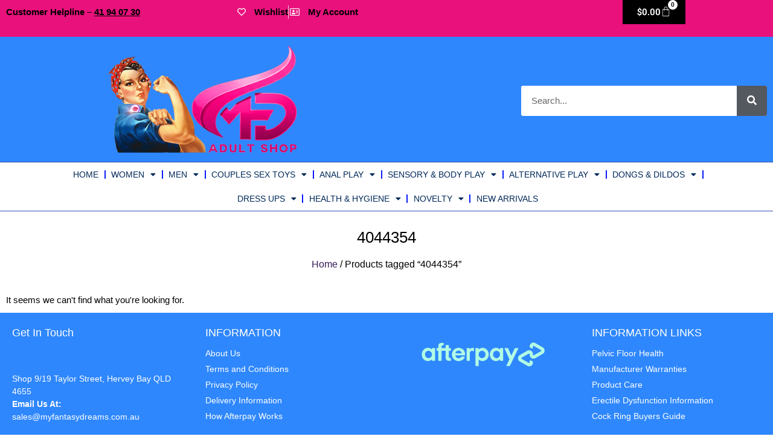

--- FILE ---
content_type: text/html; charset=UTF-8
request_url: https://myfantasydreams.com.au/product-tag/4044354/
body_size: 23918
content:
<!DOCTYPE html>
<html lang="en-AU">
<head>
	<meta charset="UTF-8">
	<title>4044354 &#8211; My Fantasy Dreams</title>
<meta name='robots' content='max-image-preview:large' />
<meta name="viewport" content="width=device-width, initial-scale=1"><link rel="alternate" type="application/rss+xml" title="My Fantasy Dreams &raquo; Feed" href="https://myfantasydreams.com.au/feed/" />
<link rel="alternate" type="application/rss+xml" title="My Fantasy Dreams &raquo; Comments Feed" href="https://myfantasydreams.com.au/comments/feed/" />
<link rel="alternate" type="application/rss+xml" title="My Fantasy Dreams &raquo; 4044354 Tag Feed" href="https://myfantasydreams.com.au/product-tag/4044354/feed/" />
<link rel="preload" href="https://myfantasydreams.com.au/wp-content/uploads/2025/12/MFDFINALLOGO1000PXPNG.png" as="image" />
<style id='wp-img-auto-sizes-contain-inline-css'>
img:is([sizes=auto i],[sizes^="auto," i]){contain-intrinsic-size:3000px 1500px}
/*# sourceURL=wp-img-auto-sizes-contain-inline-css */
</style>
<style id='wp-emoji-styles-inline-css'>

	img.wp-smiley, img.emoji {
		display: inline !important;
		border: none !important;
		box-shadow: none !important;
		height: 1em !important;
		width: 1em !important;
		margin: 0 0.07em !important;
		vertical-align: -0.1em !important;
		background: none !important;
		padding: 0 !important;
	}
/*# sourceURL=wp-emoji-styles-inline-css */
</style>
<link rel='stylesheet' id='wp-block-library-css' href='https://myfantasydreams.com.au/wp-includes/css/dist/block-library/style.min.css?ver=972158d30b9da5b92f1ca2bc00ac6397' media='all' />
<style id='classic-theme-styles-inline-css'>
/*! This file is auto-generated */
.wp-block-button__link{color:#fff;background-color:#32373c;border-radius:9999px;box-shadow:none;text-decoration:none;padding:calc(.667em + 2px) calc(1.333em + 2px);font-size:1.125em}.wp-block-file__button{background:#32373c;color:#fff;text-decoration:none}
/*# sourceURL=/wp-includes/css/classic-themes.min.css */
</style>
<style id='global-styles-inline-css'>
:root{--wp--preset--aspect-ratio--square: 1;--wp--preset--aspect-ratio--4-3: 4/3;--wp--preset--aspect-ratio--3-4: 3/4;--wp--preset--aspect-ratio--3-2: 3/2;--wp--preset--aspect-ratio--2-3: 2/3;--wp--preset--aspect-ratio--16-9: 16/9;--wp--preset--aspect-ratio--9-16: 9/16;--wp--preset--color--black: #000000;--wp--preset--color--cyan-bluish-gray: #abb8c3;--wp--preset--color--white: #ffffff;--wp--preset--color--pale-pink: #f78da7;--wp--preset--color--vivid-red: #cf2e2e;--wp--preset--color--luminous-vivid-orange: #ff6900;--wp--preset--color--luminous-vivid-amber: #fcb900;--wp--preset--color--light-green-cyan: #7bdcb5;--wp--preset--color--vivid-green-cyan: #00d084;--wp--preset--color--pale-cyan-blue: #8ed1fc;--wp--preset--color--vivid-cyan-blue: #0693e3;--wp--preset--color--vivid-purple: #9b51e0;--wp--preset--color--contrast: var(--contrast);--wp--preset--color--contrast-2: var(--contrast-2);--wp--preset--color--contrast-3: var(--contrast-3);--wp--preset--color--base: var(--base);--wp--preset--color--base-2: var(--base-2);--wp--preset--color--base-3: var(--base-3);--wp--preset--color--accent: var(--accent);--wp--preset--gradient--vivid-cyan-blue-to-vivid-purple: linear-gradient(135deg,rgb(6,147,227) 0%,rgb(155,81,224) 100%);--wp--preset--gradient--light-green-cyan-to-vivid-green-cyan: linear-gradient(135deg,rgb(122,220,180) 0%,rgb(0,208,130) 100%);--wp--preset--gradient--luminous-vivid-amber-to-luminous-vivid-orange: linear-gradient(135deg,rgb(252,185,0) 0%,rgb(255,105,0) 100%);--wp--preset--gradient--luminous-vivid-orange-to-vivid-red: linear-gradient(135deg,rgb(255,105,0) 0%,rgb(207,46,46) 100%);--wp--preset--gradient--very-light-gray-to-cyan-bluish-gray: linear-gradient(135deg,rgb(238,238,238) 0%,rgb(169,184,195) 100%);--wp--preset--gradient--cool-to-warm-spectrum: linear-gradient(135deg,rgb(74,234,220) 0%,rgb(151,120,209) 20%,rgb(207,42,186) 40%,rgb(238,44,130) 60%,rgb(251,105,98) 80%,rgb(254,248,76) 100%);--wp--preset--gradient--blush-light-purple: linear-gradient(135deg,rgb(255,206,236) 0%,rgb(152,150,240) 100%);--wp--preset--gradient--blush-bordeaux: linear-gradient(135deg,rgb(254,205,165) 0%,rgb(254,45,45) 50%,rgb(107,0,62) 100%);--wp--preset--gradient--luminous-dusk: linear-gradient(135deg,rgb(255,203,112) 0%,rgb(199,81,192) 50%,rgb(65,88,208) 100%);--wp--preset--gradient--pale-ocean: linear-gradient(135deg,rgb(255,245,203) 0%,rgb(182,227,212) 50%,rgb(51,167,181) 100%);--wp--preset--gradient--electric-grass: linear-gradient(135deg,rgb(202,248,128) 0%,rgb(113,206,126) 100%);--wp--preset--gradient--midnight: linear-gradient(135deg,rgb(2,3,129) 0%,rgb(40,116,252) 100%);--wp--preset--font-size--small: 13px;--wp--preset--font-size--medium: 20px;--wp--preset--font-size--large: 36px;--wp--preset--font-size--x-large: 42px;--wp--preset--spacing--20: 0.44rem;--wp--preset--spacing--30: 0.67rem;--wp--preset--spacing--40: 1rem;--wp--preset--spacing--50: 1.5rem;--wp--preset--spacing--60: 2.25rem;--wp--preset--spacing--70: 3.38rem;--wp--preset--spacing--80: 5.06rem;--wp--preset--shadow--natural: 6px 6px 9px rgba(0, 0, 0, 0.2);--wp--preset--shadow--deep: 12px 12px 50px rgba(0, 0, 0, 0.4);--wp--preset--shadow--sharp: 6px 6px 0px rgba(0, 0, 0, 0.2);--wp--preset--shadow--outlined: 6px 6px 0px -3px rgb(255, 255, 255), 6px 6px rgb(0, 0, 0);--wp--preset--shadow--crisp: 6px 6px 0px rgb(0, 0, 0);}:where(.is-layout-flex){gap: 0.5em;}:where(.is-layout-grid){gap: 0.5em;}body .is-layout-flex{display: flex;}.is-layout-flex{flex-wrap: wrap;align-items: center;}.is-layout-flex > :is(*, div){margin: 0;}body .is-layout-grid{display: grid;}.is-layout-grid > :is(*, div){margin: 0;}:where(.wp-block-columns.is-layout-flex){gap: 2em;}:where(.wp-block-columns.is-layout-grid){gap: 2em;}:where(.wp-block-post-template.is-layout-flex){gap: 1.25em;}:where(.wp-block-post-template.is-layout-grid){gap: 1.25em;}.has-black-color{color: var(--wp--preset--color--black) !important;}.has-cyan-bluish-gray-color{color: var(--wp--preset--color--cyan-bluish-gray) !important;}.has-white-color{color: var(--wp--preset--color--white) !important;}.has-pale-pink-color{color: var(--wp--preset--color--pale-pink) !important;}.has-vivid-red-color{color: var(--wp--preset--color--vivid-red) !important;}.has-luminous-vivid-orange-color{color: var(--wp--preset--color--luminous-vivid-orange) !important;}.has-luminous-vivid-amber-color{color: var(--wp--preset--color--luminous-vivid-amber) !important;}.has-light-green-cyan-color{color: var(--wp--preset--color--light-green-cyan) !important;}.has-vivid-green-cyan-color{color: var(--wp--preset--color--vivid-green-cyan) !important;}.has-pale-cyan-blue-color{color: var(--wp--preset--color--pale-cyan-blue) !important;}.has-vivid-cyan-blue-color{color: var(--wp--preset--color--vivid-cyan-blue) !important;}.has-vivid-purple-color{color: var(--wp--preset--color--vivid-purple) !important;}.has-black-background-color{background-color: var(--wp--preset--color--black) !important;}.has-cyan-bluish-gray-background-color{background-color: var(--wp--preset--color--cyan-bluish-gray) !important;}.has-white-background-color{background-color: var(--wp--preset--color--white) !important;}.has-pale-pink-background-color{background-color: var(--wp--preset--color--pale-pink) !important;}.has-vivid-red-background-color{background-color: var(--wp--preset--color--vivid-red) !important;}.has-luminous-vivid-orange-background-color{background-color: var(--wp--preset--color--luminous-vivid-orange) !important;}.has-luminous-vivid-amber-background-color{background-color: var(--wp--preset--color--luminous-vivid-amber) !important;}.has-light-green-cyan-background-color{background-color: var(--wp--preset--color--light-green-cyan) !important;}.has-vivid-green-cyan-background-color{background-color: var(--wp--preset--color--vivid-green-cyan) !important;}.has-pale-cyan-blue-background-color{background-color: var(--wp--preset--color--pale-cyan-blue) !important;}.has-vivid-cyan-blue-background-color{background-color: var(--wp--preset--color--vivid-cyan-blue) !important;}.has-vivid-purple-background-color{background-color: var(--wp--preset--color--vivid-purple) !important;}.has-black-border-color{border-color: var(--wp--preset--color--black) !important;}.has-cyan-bluish-gray-border-color{border-color: var(--wp--preset--color--cyan-bluish-gray) !important;}.has-white-border-color{border-color: var(--wp--preset--color--white) !important;}.has-pale-pink-border-color{border-color: var(--wp--preset--color--pale-pink) !important;}.has-vivid-red-border-color{border-color: var(--wp--preset--color--vivid-red) !important;}.has-luminous-vivid-orange-border-color{border-color: var(--wp--preset--color--luminous-vivid-orange) !important;}.has-luminous-vivid-amber-border-color{border-color: var(--wp--preset--color--luminous-vivid-amber) !important;}.has-light-green-cyan-border-color{border-color: var(--wp--preset--color--light-green-cyan) !important;}.has-vivid-green-cyan-border-color{border-color: var(--wp--preset--color--vivid-green-cyan) !important;}.has-pale-cyan-blue-border-color{border-color: var(--wp--preset--color--pale-cyan-blue) !important;}.has-vivid-cyan-blue-border-color{border-color: var(--wp--preset--color--vivid-cyan-blue) !important;}.has-vivid-purple-border-color{border-color: var(--wp--preset--color--vivid-purple) !important;}.has-vivid-cyan-blue-to-vivid-purple-gradient-background{background: var(--wp--preset--gradient--vivid-cyan-blue-to-vivid-purple) !important;}.has-light-green-cyan-to-vivid-green-cyan-gradient-background{background: var(--wp--preset--gradient--light-green-cyan-to-vivid-green-cyan) !important;}.has-luminous-vivid-amber-to-luminous-vivid-orange-gradient-background{background: var(--wp--preset--gradient--luminous-vivid-amber-to-luminous-vivid-orange) !important;}.has-luminous-vivid-orange-to-vivid-red-gradient-background{background: var(--wp--preset--gradient--luminous-vivid-orange-to-vivid-red) !important;}.has-very-light-gray-to-cyan-bluish-gray-gradient-background{background: var(--wp--preset--gradient--very-light-gray-to-cyan-bluish-gray) !important;}.has-cool-to-warm-spectrum-gradient-background{background: var(--wp--preset--gradient--cool-to-warm-spectrum) !important;}.has-blush-light-purple-gradient-background{background: var(--wp--preset--gradient--blush-light-purple) !important;}.has-blush-bordeaux-gradient-background{background: var(--wp--preset--gradient--blush-bordeaux) !important;}.has-luminous-dusk-gradient-background{background: var(--wp--preset--gradient--luminous-dusk) !important;}.has-pale-ocean-gradient-background{background: var(--wp--preset--gradient--pale-ocean) !important;}.has-electric-grass-gradient-background{background: var(--wp--preset--gradient--electric-grass) !important;}.has-midnight-gradient-background{background: var(--wp--preset--gradient--midnight) !important;}.has-small-font-size{font-size: var(--wp--preset--font-size--small) !important;}.has-medium-font-size{font-size: var(--wp--preset--font-size--medium) !important;}.has-large-font-size{font-size: var(--wp--preset--font-size--large) !important;}.has-x-large-font-size{font-size: var(--wp--preset--font-size--x-large) !important;}
:where(.wp-block-post-template.is-layout-flex){gap: 1.25em;}:where(.wp-block-post-template.is-layout-grid){gap: 1.25em;}
:where(.wp-block-term-template.is-layout-flex){gap: 1.25em;}:where(.wp-block-term-template.is-layout-grid){gap: 1.25em;}
:where(.wp-block-columns.is-layout-flex){gap: 2em;}:where(.wp-block-columns.is-layout-grid){gap: 2em;}
:root :where(.wp-block-pullquote){font-size: 1.5em;line-height: 1.6;}
/*# sourceURL=global-styles-inline-css */
</style>
<style id='age-gate-custom-inline-css'>
:root{--ag-background-color: rgba(60,66,236,1);--ag-background-image-position: center center;--ag-background-image-opacity: 1;--ag-form-background: rgba(255,255,255,1);--ag-text-color: #000000;--ag-blur: 5px;}
/*# sourceURL=age-gate-custom-inline-css */
</style>
<link rel='stylesheet' id='age-gate-css' href='https://myfantasydreams.com.au/wp-content/plugins/age-gate/dist/main.css?ver=3.7.2' media='all' />
<style id='age-gate-options-inline-css'>
:root{--ag-background-color: rgba(60,66,236,1);--ag-background-image-position: center center;--ag-background-image-opacity: 1;--ag-form-background: rgba(255,255,255,1);--ag-text-color: #000000;--ag-blur: 5px;}
/*# sourceURL=age-gate-options-inline-css */
</style>
<link rel='stylesheet' id='smart-search-css' href='https://myfantasydreams.com.au/wp-content/plugins/smart-woocommerce-search/assets/dist/css/general.css?ver=2.15.0' media='all' />
<style id='smart-search-inline-css'>
.widget_search .smart-search-suggestions .smart-search-post-icon{width:50px;}.wp-block-search.sws-search-block-default .smart-search-suggestions .smart-search-post-icon{width:50px;}.widget_product_search .smart-search-suggestions .smart-search-post-icon{width:50px;}.wp-block-search.sws-search-block-product .smart-search-suggestions .smart-search-post-icon{width:50px;}
/*# sourceURL=smart-search-inline-css */
</style>
<link rel='stylesheet' id='woocommerce-layout-css' href='https://myfantasydreams.com.au/wp-content/plugins/woocommerce/assets/css/woocommerce-layout.css?ver=10.4.3' media='all' />
<link rel='stylesheet' id='woocommerce-smallscreen-css' href='https://myfantasydreams.com.au/wp-content/plugins/woocommerce/assets/css/woocommerce-smallscreen.css?ver=10.4.3' media='only screen and (max-width: 768px)' />
<link rel='stylesheet' id='woocommerce-general-css' href='https://myfantasydreams.com.au/wp-content/plugins/woocommerce/assets/css/woocommerce.css?ver=10.4.3' media='all' />
<style id='woocommerce-inline-inline-css'>
.woocommerce form .form-row .required { visibility: visible; }
/*# sourceURL=woocommerce-inline-inline-css */
</style>
<link rel='preload' as='font' type='font/woff2' crossorigin='anonymous' id='tinvwl-webfont-font-css' href='https://myfantasydreams.com.au/wp-content/plugins/ti-woocommerce-wishlist/assets/fonts/tinvwl-webfont.woff2?ver=xu2uyi' media='all' />
<link rel='stylesheet' id='tinvwl-webfont-css' href='https://myfantasydreams.com.au/wp-content/plugins/ti-woocommerce-wishlist/assets/css/webfont.min.css?ver=2.11.1' media='all' />
<link rel='stylesheet' id='tinvwl-css' href='https://myfantasydreams.com.au/wp-content/plugins/ti-woocommerce-wishlist/assets/css/public.min.css?ver=2.11.1' media='all' />
<link rel='stylesheet' id='parent-style-css' href='https://myfantasydreams.com.au/wp-content/themes/generatepress/style.css?ver=972158d30b9da5b92f1ca2bc00ac6397' media='all' />
<link rel='stylesheet' id='child-style-css' href='https://myfantasydreams.com.au/wp-content/themes/mfdreams/style.css?ver=1.0' media='all' />
<link rel='stylesheet' id='generate-style-css' href='https://myfantasydreams.com.au/wp-content/themes/generatepress/assets/css/all.min.css?ver=3.6.1' media='all' />
<style id='generate-style-inline-css'>
body{background-color:#ffffff;color:#000000;}a{color:#361e59;}a:visited{color:#1c3e8e;}a:hover, a:focus, a:active{color:#5d0770;}body .grid-container{max-width:1360px;}.wp-block-group__inner-container{max-width:1360px;margin-left:auto;margin-right:auto;}.site-header .header-image{width:440px;}:root{--contrast:#222222;--contrast-2:#575760;--contrast-3:#b2b2be;--base:#f0f0f0;--base-2:#f7f8f9;--base-3:#ffffff;--accent:#1e73be;}:root .has-contrast-color{color:var(--contrast);}:root .has-contrast-background-color{background-color:var(--contrast);}:root .has-contrast-2-color{color:var(--contrast-2);}:root .has-contrast-2-background-color{background-color:var(--contrast-2);}:root .has-contrast-3-color{color:var(--contrast-3);}:root .has-contrast-3-background-color{background-color:var(--contrast-3);}:root .has-base-color{color:var(--base);}:root .has-base-background-color{background-color:var(--base);}:root .has-base-2-color{color:var(--base-2);}:root .has-base-2-background-color{background-color:var(--base-2);}:root .has-base-3-color{color:var(--base-3);}:root .has-base-3-background-color{background-color:var(--base-3);}:root .has-accent-color{color:var(--accent);}:root .has-accent-background-color{background-color:var(--accent);}body, button, input, select, textarea{font-family:Helvetica;font-size:16px;}body{line-height:1.5;}.entry-content > [class*="wp-block-"]:not(:last-child):not(.wp-block-heading){margin-bottom:1.5em;}.main-title{font-family:Helvetica;font-size:45px;}.main-navigation a, .menu-toggle{font-family:Helvetica;}.main-navigation .main-nav ul ul li a{font-size:14px;}.widget-title{font-family:Helvetica;font-size:18px;margin-bottom:10px;}.sidebar .widget, .footer-widgets .widget{font-size:14px;}button:not(.menu-toggle),html input[type="button"],input[type="reset"],input[type="submit"],.button,.wp-block-button .wp-block-button__link{font-family:Helvetica;font-size:15px;}h1{font-family:Helvetica;font-weight:300;font-size:26px;margin-bottom:13px;}h2{font-family:Trebuchet MS, Helvetica, sans-serif;font-weight:300;font-size:22px;margin-bottom:18px;}h3{font-family:Trebuchet MS, Helvetica, sans-serif;font-size:23px;}h4{font-family:Trebuchet MS, Helvetica, sans-serif;font-size:11px;}h5{font-family:Trebuchet MS, Helvetica, sans-serif;font-size:inherit;}h6{font-family:Trebuchet MS, Helvetica, sans-serif;}.site-info{font-family:Helvetica;font-size:12px;}@media (max-width:768px){.main-title{font-size:20px;}h1{font-size:30px;}h2{font-size:25px;}}.top-bar{background-color:#636363;color:#ffffff;}.top-bar a{color:#ffffff;}.top-bar a:hover{color:#303030;}.site-header{background-color:#ffffff;color:#3a3a3a;}.site-header a{color:#3a3a3a;}.main-title a,.main-title a:hover{color:#222222;}.site-description{color:#757575;}.mobile-menu-control-wrapper .menu-toggle,.mobile-menu-control-wrapper .menu-toggle:hover,.mobile-menu-control-wrapper .menu-toggle:focus,.has-inline-mobile-toggle #site-navigation.toggled{background-color:rgba(0, 0, 0, 0.02);}.main-navigation,.main-navigation ul ul{background-color:#ffffff;}.main-navigation .main-nav ul li a, .main-navigation .menu-toggle, .main-navigation .menu-bar-items{color:#000000;}.main-navigation .main-nav ul li:not([class*="current-menu-"]):hover > a, .main-navigation .main-nav ul li:not([class*="current-menu-"]):focus > a, .main-navigation .main-nav ul li.sfHover:not([class*="current-menu-"]) > a, .main-navigation .menu-bar-item:hover > a, .main-navigation .menu-bar-item.sfHover > a{color:#361e59;background-color:#ffffff;}button.menu-toggle:hover,button.menu-toggle:focus,.main-navigation .mobile-bar-items a,.main-navigation .mobile-bar-items a:hover,.main-navigation .mobile-bar-items a:focus{color:#000000;}.main-navigation .main-nav ul li[class*="current-menu-"] > a{color:#101d66;background-color:#ffffff;}.navigation-search input[type="search"],.navigation-search input[type="search"]:active, .navigation-search input[type="search"]:focus, .main-navigation .main-nav ul li.search-item.active > a, .main-navigation .menu-bar-items .search-item.active > a{color:#361e59;background-color:#ffffff;opacity:1;}.main-navigation ul ul{background-color:#ffffff;}.main-navigation .main-nav ul ul li a{color:#361e59;}.main-navigation .main-nav ul ul li:not([class*="current-menu-"]):hover > a,.main-navigation .main-nav ul ul li:not([class*="current-menu-"]):focus > a, .main-navigation .main-nav ul ul li.sfHover:not([class*="current-menu-"]) > a{color:#0b1544;background-color:#ffffff;}.main-navigation .main-nav ul ul li[class*="current-menu-"] > a{color:#562b7f;background-color:#ffffff;}.separate-containers .inside-article, .separate-containers .comments-area, .separate-containers .page-header, .one-container .container, .separate-containers .paging-navigation, .inside-page-header{color:#000000;background-color:#ffffff;}.inside-article a,.paging-navigation a,.comments-area a,.page-header a{color:#002859;}.inside-article a:hover,.paging-navigation a:hover,.comments-area a:hover,.page-header a:hover{color:#d12282;}.entry-header h1,.page-header h1{color:#002859;}.entry-title a{color:#002859;}.entry-title a:hover{color:#d12282;}.entry-meta{color:#002859;}.entry-meta a{color:#002859;}.entry-meta a:hover{color:#d12282;}h1{color:#002859;}h2{color:#002859;}h3{color:#002859;}.sidebar .widget{background-color:#ffffff;}.sidebar .widget .widget-title{color:#000000;}.footer-widgets{color:#ffffff;background-color:#2e87fd;}.footer-widgets a{color:#ffffff;}.footer-widgets a:hover{color:#002859;}.footer-widgets .widget-title{color:#ffffff;}.site-info{color:#ffffff;background-color:#e9117c;}.site-info a{color:#ffffff;}.site-info a:hover{color:#606060;}.footer-bar .widget_nav_menu .current-menu-item a{color:#606060;}input[type="text"],input[type="email"],input[type="url"],input[type="password"],input[type="search"],input[type="tel"],input[type="number"],textarea,select{color:#666666;background-color:#fafafa;border-color:#cccccc;}input[type="text"]:focus,input[type="email"]:focus,input[type="url"]:focus,input[type="password"]:focus,input[type="search"]:focus,input[type="tel"]:focus,input[type="number"]:focus,textarea:focus,select:focus{color:#666666;background-color:#ffffff;border-color:#bfbfbf;}button,html input[type="button"],input[type="reset"],input[type="submit"],a.button,a.wp-block-button__link:not(.has-background){color:#ffffff;background-color:#002859;}button:hover,html input[type="button"]:hover,input[type="reset"]:hover,input[type="submit"]:hover,a.button:hover,button:focus,html input[type="button"]:focus,input[type="reset"]:focus,input[type="submit"]:focus,a.button:focus,a.wp-block-button__link:not(.has-background):active,a.wp-block-button__link:not(.has-background):focus,a.wp-block-button__link:not(.has-background):hover{color:#ffffff;background-color:#d12183;}a.generate-back-to-top{background-color:#050000;color:#ffffff;}a.generate-back-to-top:hover,a.generate-back-to-top:focus{background-color:rgba( 0,0,0,0.6 );color:#ffffff;}:root{--gp-search-modal-bg-color:var(--base-3);--gp-search-modal-text-color:var(--contrast);--gp-search-modal-overlay-bg-color:rgba(0,0,0,0.2);}@media (max-width: 768px){.main-navigation .menu-bar-item:hover > a, .main-navigation .menu-bar-item.sfHover > a{background:none;color:#000000;}}.inside-top-bar{padding:10px;}.inside-header{padding:5px 20px 5px 20px;}.separate-containers .inside-article, .separate-containers .comments-area, .separate-containers .page-header, .separate-containers .paging-navigation, .one-container .site-content, .inside-page-header{padding:20px;}.site-main .wp-block-group__inner-container{padding:20px;}.entry-content .alignwide, body:not(.no-sidebar) .entry-content .alignfull{margin-left:-20px;width:calc(100% + 40px);max-width:calc(100% + 40px);}.one-container.right-sidebar .site-main,.one-container.both-right .site-main{margin-right:20px;}.one-container.left-sidebar .site-main,.one-container.both-left .site-main{margin-left:20px;}.one-container.both-sidebars .site-main{margin:0px 20px 0px 20px;}.separate-containers .widget, .separate-containers .site-main > *, .separate-containers .page-header, .widget-area .main-navigation{margin-bottom:10px;}.separate-containers .site-main{margin:10px;}.both-right.separate-containers .inside-left-sidebar{margin-right:5px;}.both-right.separate-containers .inside-right-sidebar{margin-left:5px;}.both-left.separate-containers .inside-left-sidebar{margin-right:5px;}.both-left.separate-containers .inside-right-sidebar{margin-left:5px;}.separate-containers .page-header-image, .separate-containers .page-header-contained, .separate-containers .page-header-image-single, .separate-containers .page-header-content-single{margin-top:10px;}.separate-containers .inside-right-sidebar, .separate-containers .inside-left-sidebar{margin-top:10px;margin-bottom:10px;}.main-navigation .main-nav ul li a,.menu-toggle,.main-navigation .mobile-bar-items a{line-height:43px;}.main-navigation ul ul{width:317px;}.navigation-search input[type="search"]{height:43px;}.rtl .menu-item-has-children .dropdown-menu-toggle{padding-left:20px;}.rtl .main-navigation .main-nav ul li.menu-item-has-children > a{padding-right:20px;}.footer-widgets{padding:20px;}.site-info{padding:10px 20px 10px 20px;}@media (max-width:768px){.separate-containers .inside-article, .separate-containers .comments-area, .separate-containers .page-header, .separate-containers .paging-navigation, .one-container .site-content, .inside-page-header{padding:30px;}.site-main .wp-block-group__inner-container{padding:30px;}.site-info{padding-right:10px;padding-left:10px;}.entry-content .alignwide, body:not(.no-sidebar) .entry-content .alignfull{margin-left:-30px;width:calc(100% + 60px);max-width:calc(100% + 60px);}}.one-container .sidebar .widget{padding:0px;}/* End cached CSS */@media (max-width: 768px){.main-navigation .menu-toggle,.main-navigation .mobile-bar-items,.sidebar-nav-mobile:not(#sticky-placeholder){display:block;}.main-navigation ul,.gen-sidebar-nav{display:none;}[class*="nav-float-"] .site-header .inside-header > *{float:none;clear:both;}}
.dynamic-author-image-rounded{border-radius:100%;}.dynamic-featured-image, .dynamic-author-image{vertical-align:middle;}.one-container.blog .dynamic-content-template:not(:last-child), .one-container.archive .dynamic-content-template:not(:last-child){padding-bottom:0px;}.dynamic-entry-excerpt > p:last-child{margin-bottom:0px;}
.main-navigation .main-nav ul li a,.menu-toggle,.main-navigation .mobile-bar-items a{transition: line-height 300ms ease}.main-navigation.toggled .main-nav > ul{background-color: #ffffff}
h1.entry-title{font-size:22px;}h2.entry-title{font-size:20px;}.navigation-branding .main-title{font-weight:bold;text-transform:none;font-size:45px;font-family:Helvetica;}@media (max-width: 768px){.navigation-branding .main-title{font-size:20px;}}
@media (max-width: 1024px),(min-width:1025px){.main-navigation.sticky-navigation-transition .main-nav > ul > li > a,.sticky-navigation-transition .menu-toggle,.main-navigation.sticky-navigation-transition .mobile-bar-items a, .sticky-navigation-transition .navigation-branding .main-title{line-height:60px;}.main-navigation.sticky-navigation-transition .site-logo img, .main-navigation.sticky-navigation-transition .navigation-search input[type="search"], .main-navigation.sticky-navigation-transition .navigation-branding img{height:60px;}}
/*# sourceURL=generate-style-inline-css */
</style>
<link rel='stylesheet' id='generate-font-icons-css' href='https://myfantasydreams.com.au/wp-content/themes/generatepress/assets/css/components/font-icons.min.css?ver=3.6.1' media='all' />
<link rel='stylesheet' id='generate-child-css' href='https://myfantasydreams.com.au/wp-content/themes/mfdreams/style.css?ver=1574133761' media='all' />
<link rel='stylesheet' id='elementor-frontend-css' href='https://myfantasydreams.com.au/wp-content/plugins/elementor/assets/css/frontend.min.css?ver=3.34.0' media='all' />
<link rel='stylesheet' id='widget-heading-css' href='https://myfantasydreams.com.au/wp-content/plugins/elementor/assets/css/widget-heading.min.css?ver=3.34.0' media='all' />
<link rel='stylesheet' id='e-popup-css' href='https://myfantasydreams.com.au/wp-content/plugins/elementor-pro/assets/css/conditionals/popup.min.css?ver=3.34.0' media='all' />
<link rel='stylesheet' id='widget-icon-list-css' href='https://myfantasydreams.com.au/wp-content/plugins/elementor/assets/css/widget-icon-list.min.css?ver=3.34.0' media='all' />
<link rel='stylesheet' id='widget-woocommerce-menu-cart-css' href='https://myfantasydreams.com.au/wp-content/plugins/elementor-pro/assets/css/widget-woocommerce-menu-cart.min.css?ver=3.34.0' media='all' />
<link rel='stylesheet' id='widget-image-css' href='https://myfantasydreams.com.au/wp-content/plugins/elementor/assets/css/widget-image.min.css?ver=3.34.0' media='all' />
<link rel='stylesheet' id='widget-search-form-css' href='https://myfantasydreams.com.au/wp-content/plugins/elementor-pro/assets/css/widget-search-form.min.css?ver=3.34.0' media='all' />
<link rel='stylesheet' id='elementor-icons-shared-0-css' href='https://myfantasydreams.com.au/wp-content/plugins/elementor/assets/lib/font-awesome/css/fontawesome.min.css?ver=5.15.3' media='all' />
<link rel='stylesheet' id='elementor-icons-fa-solid-css' href='https://myfantasydreams.com.au/wp-content/plugins/elementor/assets/lib/font-awesome/css/solid.min.css?ver=5.15.3' media='all' />
<link rel='stylesheet' id='widget-nav-menu-css' href='https://myfantasydreams.com.au/wp-content/plugins/elementor-pro/assets/css/widget-nav-menu.min.css?ver=3.34.0' media='all' />
<link rel='stylesheet' id='e-sticky-css' href='https://myfantasydreams.com.au/wp-content/plugins/elementor-pro/assets/css/modules/sticky.min.css?ver=3.34.0' media='all' />
<link rel='stylesheet' id='widget-woocommerce-products-css' href='https://myfantasydreams.com.au/wp-content/plugins/elementor-pro/assets/css/widget-woocommerce-products.min.css?ver=3.34.0' media='all' />
<link rel='stylesheet' id='widget-woocommerce-products-archive-css' href='https://myfantasydreams.com.au/wp-content/plugins/elementor-pro/assets/css/widget-woocommerce-products-archive.min.css?ver=3.34.0' media='all' />
<link rel='stylesheet' id='elementor-icons-css' href='https://myfantasydreams.com.au/wp-content/plugins/elementor/assets/lib/eicons/css/elementor-icons.min.css?ver=5.45.0' media='all' />
<link rel='stylesheet' id='elementor-post-413-css' href='https://myfantasydreams.com.au/wp-content/uploads/elementor/css/post-413.css?ver=1769530707' media='all' />
<link rel='stylesheet' id='font-awesome-5-all-css' href='https://myfantasydreams.com.au/wp-content/plugins/elementor/assets/lib/font-awesome/css/all.min.css?ver=3.34.0' media='all' />
<link rel='stylesheet' id='font-awesome-4-shim-css' href='https://myfantasydreams.com.au/wp-content/plugins/elementor/assets/lib/font-awesome/css/v4-shims.min.css?ver=3.34.0' media='all' />
<link rel='stylesheet' id='elementor-post-53069-css' href='https://myfantasydreams.com.au/wp-content/uploads/elementor/css/post-53069.css?ver=1769530707' media='all' />
<link rel='stylesheet' id='elementor-post-75-css' href='https://myfantasydreams.com.au/wp-content/uploads/elementor/css/post-75.css?ver=1769530707' media='all' />
<link rel='stylesheet' id='elementor-post-180-css' href='https://myfantasydreams.com.au/wp-content/uploads/elementor/css/post-180.css?ver=1769530721' media='all' />
<link rel='stylesheet' id='wc-custom-add-to-cart-css' href='https://myfantasydreams.com.au/wp-content/plugins/woo-custom-add-to-cart-button/assets/css/wc-custom-add-to-cart.min.css?ver=1.2.6' media='all' />
<link rel='stylesheet' id='generate-blog-images-css' href='https://myfantasydreams.com.au/wp-content/plugins/gp-premium/blog/functions/css/featured-images.min.css?ver=2.5.5' media='all' />
<link rel='stylesheet' id='generate-sticky-css' href='https://myfantasydreams.com.au/wp-content/plugins/gp-premium/menu-plus/functions/css/sticky.min.css?ver=2.5.5' media='all' />
<link rel='stylesheet' id='generate-navigation-branding-css' href='https://myfantasydreams.com.au/wp-content/plugins/gp-premium/menu-plus/functions/css/navigation-branding.min.css?ver=2.5.5' media='all' />
<style id='generate-navigation-branding-inline-css'>
@media (max-width: 768px){.site-header, #site-navigation, #sticky-navigation{display:none !important;opacity:0.0;}#mobile-header{display:block !important;width:100% !important;}#mobile-header .main-nav > ul{display:none;}#mobile-header.toggled .main-nav > ul, #mobile-header .menu-toggle, #mobile-header .mobile-bar-items{display:block;}#mobile-header .main-nav{-ms-flex:0 0 100%;flex:0 0 100%;-webkit-box-ordinal-group:5;-ms-flex-order:4;order:4;}}.navigation-branding img, .site-logo.mobile-header-logo img{height:43px;width:auto;}.navigation-branding .main-title{line-height:43px;}@media (max-width: 1370px){#site-navigation .navigation-branding, #sticky-navigation .navigation-branding{margin-left:10px;}}@media (max-width: 768px){.main-navigation:not(.slideout-navigation) .main-nav{-ms-flex:0 0 100%;flex:0 0 100%;}.main-navigation:not(.slideout-navigation) .inside-navigation{-ms-flex-wrap:wrap;flex-wrap:wrap;display:-webkit-box;display:-ms-flexbox;display:flex;}.nav-aligned-center .navigation-branding, .nav-aligned-left .navigation-branding{margin-right:auto;}.nav-aligned-center  .main-navigation.has-branding:not(.slideout-navigation) .inside-navigation .main-nav,.nav-aligned-center  .main-navigation.has-sticky-branding.navigation-stick .inside-navigation .main-nav,.nav-aligned-left  .main-navigation.has-branding:not(.slideout-navigation) .inside-navigation .main-nav,.nav-aligned-left  .main-navigation.has-sticky-branding.navigation-stick .inside-navigation .main-nav{margin-right:0px;}}
/*# sourceURL=generate-navigation-branding-inline-css */
</style>
<link rel='stylesheet' id='generate-woocommerce-css' href='https://myfantasydreams.com.au/wp-content/plugins/gp-premium/woocommerce/functions/css/woocommerce.min.css?ver=2.5.5' media='all' />
<style id='generate-woocommerce-inline-css'>
.woocommerce ul.products li.product .woocommerce-LoopProduct-link h2, .woocommerce ul.products li.product .woocommerce-loop-category__title{font-weight:normal;text-transform:none;font-size:17px;}.woocommerce .up-sells ul.products li.product .woocommerce-LoopProduct-link h2, .woocommerce .cross-sells ul.products li.product .woocommerce-LoopProduct-link h2, .woocommerce .related ul.products li.product .woocommerce-LoopProduct-link h2{font-size:20px;}.woocommerce #respond input#submit, .woocommerce a.button, .woocommerce button.button, .woocommerce input.button, .wc-block-components-button{color:#ffffff;background-color:#002859;text-decoration:none;font-weight:normal;text-transform:none;font-size:15px;}.woocommerce #respond input#submit:hover, .woocommerce a.button:hover, .woocommerce button.button:hover, .woocommerce input.button:hover, .wc-block-components-button:hover{color:#ffffff;background-color:#d12183;}.woocommerce #respond input#submit.alt, .woocommerce a.button.alt, .woocommerce button.button.alt, .woocommerce input.button.alt, .woocommerce #respond input#submit.alt.disabled, .woocommerce #respond input#submit.alt.disabled:hover, .woocommerce #respond input#submit.alt:disabled, .woocommerce #respond input#submit.alt:disabled:hover, .woocommerce #respond input#submit.alt:disabled[disabled], .woocommerce #respond input#submit.alt:disabled[disabled]:hover, .woocommerce a.button.alt.disabled, .woocommerce a.button.alt.disabled:hover, .woocommerce a.button.alt:disabled, .woocommerce a.button.alt:disabled:hover, .woocommerce a.button.alt:disabled[disabled], .woocommerce a.button.alt:disabled[disabled]:hover, .woocommerce button.button.alt.disabled, .woocommerce button.button.alt.disabled:hover, .woocommerce button.button.alt:disabled, .woocommerce button.button.alt:disabled:hover, .woocommerce button.button.alt:disabled[disabled], .woocommerce button.button.alt:disabled[disabled]:hover, .woocommerce input.button.alt.disabled, .woocommerce input.button.alt.disabled:hover, .woocommerce input.button.alt:disabled, .woocommerce input.button.alt:disabled:hover, .woocommerce input.button.alt:disabled[disabled], .woocommerce input.button.alt:disabled[disabled]:hover{color:#ffffff;background-color:#1e73be;}.woocommerce #respond input#submit.alt:hover, .woocommerce a.button.alt:hover, .woocommerce button.button.alt:hover, .woocommerce input.button.alt:hover{color:#ffffff;background-color:#377fbf;}button.wc-block-components-panel__button{font-size:inherit;}.woocommerce .star-rating span:before, .woocommerce p.stars:hover a::before{color:#ffa200;}.woocommerce span.onsale{background-color:#222222;color:#ffffff;}.woocommerce ul.products li.product .price, .woocommerce div.product p.price{color:#222222;}.woocommerce div.product .woocommerce-tabs ul.tabs li a{color:#222222;}.woocommerce div.product .woocommerce-tabs ul.tabs li a:hover, .woocommerce div.product .woocommerce-tabs ul.tabs li.active a{color:#1e73be;}.woocommerce-message{background-color:#09872f;color:#ffffff;}div.woocommerce-message a.button, div.woocommerce-message a.button:focus, div.woocommerce-message a.button:hover, div.woocommerce-message a, div.woocommerce-message a:focus, div.woocommerce-message a:hover{color:#ffffff;}.woocommerce-info{background-color:#1e73be;color:#ffffff;}div.woocommerce-info a.button, div.woocommerce-info a.button:focus, div.woocommerce-info a.button:hover, div.woocommerce-info a, div.woocommerce-info a:focus, div.woocommerce-info a:hover{color:#ffffff;}.woocommerce-error{background-color:#e9117c;color:#ffffff;}div.woocommerce-error a.button, div.woocommerce-error a.button:focus, div.woocommerce-error a.button:hover, div.woocommerce-error a, div.woocommerce-error a:focus, div.woocommerce-error a:hover{color:#ffffff;}.woocommerce-product-details__short-description{color:#000000;}#wc-mini-cart{background-color:#ffffff;color:#000000;}#wc-mini-cart a:not(.button), #wc-mini-cart a.remove{color:#000000;}#wc-mini-cart .button{color:#ffffff;}#wc-mini-cart .button:hover, #wc-mini-cart .button:focus, #wc-mini-cart .button:active{color:#ffffff;}.woocommerce #content div.product div.images, .woocommerce div.product div.images, .woocommerce-page #content div.product div.images, .woocommerce-page div.product div.images{width:50%;}.woocommerce.widget_shopping_cart .woocommerce-mini-cart__buttons a{font-family:Helvetica;}.add-to-cart-panel{background-color:#ffffff;color:#000000;}.add-to-cart-panel a:not(.button){color:#000000;}.woocommerce .widget_price_filter .price_slider_wrapper .ui-widget-content{background-color:#1e72bd;}.woocommerce .widget_price_filter .ui-slider .ui-slider-range, .woocommerce .widget_price_filter .ui-slider .ui-slider-handle{background-color:#666666;}.wc-columns-container .products, .woocommerce .related ul.products, .woocommerce .up-sells ul.products{grid-gap:50px;}@media (max-width: 1024px){.woocommerce .wc-columns-container.wc-tablet-columns-2 .products{-ms-grid-columns:(1fr)[2];grid-template-columns:repeat(2, 1fr);}.wc-related-upsell-tablet-columns-2 .related ul.products, .wc-related-upsell-tablet-columns-2 .up-sells ul.products{-ms-grid-columns:(1fr)[2];grid-template-columns:repeat(2, 1fr);}}@media (max-width:768px){.add-to-cart-panel .continue-shopping{background-color:#ffffff;}.woocommerce #content div.product div.images,.woocommerce div.product div.images,.woocommerce-page #content div.product div.images,.woocommerce-page div.product div.images{width:100%;}}@media (max-width: 768px){.mobile-bar-items + .menu-toggle{text-align:left;}nav.toggled .main-nav li.wc-menu-item{display:none !important;}body.nav-search-enabled .wc-menu-cart-activated:not(#mobile-header) .mobile-bar-items{float:right;position:relative;}.nav-search-enabled .wc-menu-cart-activated:not(#mobile-header) .menu-toggle{float:left;width:auto;}.mobile-bar-items.wc-mobile-cart-items{z-index:1;}}
/*# sourceURL=generate-woocommerce-inline-css */
</style>
<link rel='stylesheet' id='generate-woocommerce-mobile-css' href='https://myfantasydreams.com.au/wp-content/plugins/gp-premium/woocommerce/functions/css/woocommerce-mobile.min.css?ver=2.5.5' media='(max-width:768px)' />
<link rel='stylesheet' id='gp-premium-icons-css' href='https://myfantasydreams.com.au/wp-content/plugins/gp-premium/general/icons/icons.min.css?ver=2.5.5' media='all' />
<link rel='stylesheet' id='woo_discount_pro_style-css' href='https://myfantasydreams.com.au/wp-content/plugins/woo-discount-rules-pro/Assets/Css/awdr_style.css?ver=2.6.13' media='all' />
<link rel='stylesheet' id='elementor-gf-local-roboto-css' href='https://myfantasydreams.com.au/wp-content/uploads/elementor/google-fonts/css/roboto.css?ver=1743121756' media='all' />
<link rel='stylesheet' id='elementor-gf-local-robotoslab-css' href='https://myfantasydreams.com.au/wp-content/uploads/elementor/google-fonts/css/robotoslab.css?ver=1743121767' media='all' />
<link rel='stylesheet' id='elementor-gf-local-dancingscript-css' href='https://myfantasydreams.com.au/wp-content/uploads/elementor/google-fonts/css/dancingscript.css?ver=1743121781' media='all' />
<link rel='stylesheet' id='elementor-gf-local-poppins-css' href='https://myfantasydreams.com.au/wp-content/uploads/elementor/google-fonts/css/poppins.css?ver=1743121787' media='all' />
<link rel='stylesheet' id='elementor-icons-fa-regular-css' href='https://myfantasydreams.com.au/wp-content/plugins/elementor/assets/lib/font-awesome/css/regular.min.css?ver=5.15.3' media='all' />
<script src="https://myfantasydreams.com.au/wp-includes/js/jquery/jquery.min.js?ver=3.7.1" id="jquery-core-js"></script>
<script src="https://myfantasydreams.com.au/wp-includes/js/jquery/jquery-migrate.min.js?ver=3.4.1" id="jquery-migrate-js"></script>
<script src="https://myfantasydreams.com.au/wp-content/plugins/woocommerce/assets/js/jquery-blockui/jquery.blockUI.min.js?ver=2.7.0-wc.10.4.3" id="wc-jquery-blockui-js" data-wp-strategy="defer"></script>
<script id="wc-add-to-cart-js-extra">
var wc_add_to_cart_params = {"ajax_url":"/wp-admin/admin-ajax.php","wc_ajax_url":"/?wc-ajax=%%endpoint%%","i18n_view_cart":"View cart","cart_url":"https://myfantasydreams.com.au/cart/","is_cart":"","cart_redirect_after_add":"no"};
//# sourceURL=wc-add-to-cart-js-extra
</script>
<script src="https://myfantasydreams.com.au/wp-content/plugins/woocommerce/assets/js/frontend/add-to-cart.min.js?ver=10.4.3" id="wc-add-to-cart-js" defer data-wp-strategy="defer"></script>
<script src="https://myfantasydreams.com.au/wp-content/plugins/woocommerce/assets/js/js-cookie/js.cookie.min.js?ver=2.1.4-wc.10.4.3" id="wc-js-cookie-js" data-wp-strategy="defer"></script>
<script id="woocommerce-js-extra">
var woocommerce_params = {"ajax_url":"/wp-admin/admin-ajax.php","wc_ajax_url":"/?wc-ajax=%%endpoint%%","i18n_password_show":"Show password","i18n_password_hide":"Hide password"};
//# sourceURL=woocommerce-js-extra
</script>
<script src="https://myfantasydreams.com.au/wp-content/plugins/woocommerce/assets/js/frontend/woocommerce.min.js?ver=10.4.3" id="woocommerce-js" defer data-wp-strategy="defer"></script>
<script src="https://myfantasydreams.com.au/wp-content/plugins/elementor/assets/lib/font-awesome/js/v4-shims.min.js?ver=3.34.0" id="font-awesome-4-shim-js"></script>
<link rel="https://api.w.org/" href="https://myfantasydreams.com.au/wp-json/" /><link rel="alternate" title="JSON" type="application/json" href="https://myfantasydreams.com.au/wp-json/wp/v2/product_tag/1738" /><link rel="EditURI" type="application/rsd+xml" title="RSD" href="https://myfantasydreams.com.au/xmlrpc.php?rsd" />
	<noscript><style>.woocommerce-product-gallery{ opacity: 1 !important; }</style></noscript>
	<meta name="generator" content="Elementor 3.34.0; features: additional_custom_breakpoints; settings: css_print_method-external, google_font-enabled, font_display-auto">
<style>.recentcomments a{display:inline !important;padding:0 !important;margin:0 !important;}</style>			<style>
				.e-con.e-parent:nth-of-type(n+4):not(.e-lazyloaded):not(.e-no-lazyload),
				.e-con.e-parent:nth-of-type(n+4):not(.e-lazyloaded):not(.e-no-lazyload) * {
					background-image: none !important;
				}
				@media screen and (max-height: 1024px) {
					.e-con.e-parent:nth-of-type(n+3):not(.e-lazyloaded):not(.e-no-lazyload),
					.e-con.e-parent:nth-of-type(n+3):not(.e-lazyloaded):not(.e-no-lazyload) * {
						background-image: none !important;
					}
				}
				@media screen and (max-height: 640px) {
					.e-con.e-parent:nth-of-type(n+2):not(.e-lazyloaded):not(.e-no-lazyload),
					.e-con.e-parent:nth-of-type(n+2):not(.e-lazyloaded):not(.e-no-lazyload) * {
						background-image: none !important;
					}
				}
			</style>
			<link rel="icon" href="https://myfantasydreams.com.au/wp-content/uploads/2020/05/cropped-MFD512PXFAVICONICONWEBSITE-32x32.jpg" sizes="32x32" />
<link rel="icon" href="https://myfantasydreams.com.au/wp-content/uploads/2020/05/cropped-MFD512PXFAVICONICONWEBSITE-192x192.jpg" sizes="192x192" />
<link rel="apple-touch-icon" href="https://myfantasydreams.com.au/wp-content/uploads/2020/05/cropped-MFD512PXFAVICONICONWEBSITE-180x180.jpg" />
<meta name="msapplication-TileImage" content="https://myfantasydreams.com.au/wp-content/uploads/2020/05/cropped-MFD512PXFAVICONICONWEBSITE-270x270.jpg" />
		<style id="wp-custom-css">
			.woocommerce-Tabs-panel > h2 {
    display: none;
}
/* Hide the additional information tab */
li.additional_information_tab {
    display: none !important;
}
.woocommerce #respond input#submit.disabled, .woocommerce #respond input#submit:disabled, .woocommerce #respond input#submit:disabled[disabled], .woocommerce a.button.disabled, .woocommerce a.button:disabled, .woocommerce a.button:disabled[disabled], .woocommerce button.button.disabled, .woocommerce button.button:disabled, .woocommerce button.button:disabled[disabled], .woocommerce input.button.disabled, .woocommerce input.button:disabled, .woocommerce input.button:disabled[disabled] {
    color: #ffffff;
    cursor: not-allowed;
    opacity: .5;
    padding: .618em 1em;
}		</style>
		</head>

<body class="archive tax-product_tag term-1738 wp-custom-logo wp-embed-responsive wp-theme-generatepress wp-child-theme-mfdreams theme-generatepress post-image-below-header post-image-aligned-center sticky-menu-fade sticky-enabled both-sticky-menu mobile-header mobile-header-sticky woocommerce woocommerce-page woocommerce-no-js tinvwl-theme-style no-sidebar nav-below-header one-container fluid-header active-footer-widgets-4 nav-aligned-center header-aligned-left dropdown-hover elementor-page-180 elementor-default elementor-template-full-width elementor-kit-413 full-width-content" itemtype="https://schema.org/Blog" itemscope>
	<a class="screen-reader-text skip-link" href="#content" title="Skip to content">Skip to content</a>		<header data-elementor-type="header" data-elementor-id="75" class="elementor elementor-75 elementor-location-header" data-elementor-post-type="elementor_library">
					<section class="elementor-section elementor-top-section elementor-element elementor-element-a00f50f elementor-section-boxed elementor-section-height-default elementor-section-height-default" data-id="a00f50f" data-element_type="section" data-settings="{&quot;background_background&quot;:&quot;classic&quot;}">
						<div class="elementor-container elementor-column-gap-default">
					<div class="elementor-column elementor-col-33 elementor-top-column elementor-element elementor-element-70bfefc" data-id="70bfefc" data-element_type="column">
			<div class="elementor-widget-wrap elementor-element-populated">
						<div class="elementor-element elementor-element-de6f027 elementor-widget elementor-widget-text-editor" data-id="de6f027" data-element_type="widget" data-widget_type="text-editor.default">
				<div class="elementor-widget-container">
									<p><span style="font-family: helvetica, arial, sans-serif;"><strong><span style="color: #000000;">Customer Helpline &#8211; <a style="color: #000000; text-decoration: underline;" href="tel:0741940730">41 <span style="text-decoration: underline;">94</span> 07 30</a></span></strong></span></p>								</div>
				</div>
					</div>
		</div>
				<div class="elementor-column elementor-col-33 elementor-top-column elementor-element elementor-element-42affde" data-id="42affde" data-element_type="column">
			<div class="elementor-widget-wrap elementor-element-populated">
						<div class="elementor-element elementor-element-ab6a014 elementor-icon-list--layout-inline elementor-align-end elementor-list-item-link-full_width elementor-widget elementor-widget-icon-list" data-id="ab6a014" data-element_type="widget" data-widget_type="icon-list.default">
				<div class="elementor-widget-container">
							<ul class="elementor-icon-list-items elementor-inline-items">
							<li class="elementor-icon-list-item elementor-inline-item">
											<a href="https://mfdream.info/my-wishlist/" rel="nofollow">

												<span class="elementor-icon-list-icon">
							<i aria-hidden="true" class="far fa-heart"></i>						</span>
										<span class="elementor-icon-list-text">Wishlist</span>
											</a>
									</li>
								<li class="elementor-icon-list-item elementor-inline-item">
											<a href="https://mfdream.info/my-account/" rel="nofollow">

												<span class="elementor-icon-list-icon">
							<i aria-hidden="true" class="far fa-address-card"></i>						</span>
										<span class="elementor-icon-list-text">My Account</span>
											</a>
									</li>
						</ul>
						</div>
				</div>
					</div>
		</div>
				<div class="elementor-column elementor-col-33 elementor-top-column elementor-element elementor-element-ca27c52" data-id="ca27c52" data-element_type="column">
			<div class="elementor-widget-wrap elementor-element-populated">
						<div class="elementor-element elementor-element-c561eac toggle-icon--bag-light elementor-widget__width-inherit elementor-menu-cart--items-indicator-bubble elementor-menu-cart--show-subtotal-yes elementor-menu-cart--cart-type-side-cart elementor-menu-cart--show-remove-button-yes elementor-widget elementor-widget-woocommerce-menu-cart" data-id="c561eac" data-element_type="widget" data-settings="{&quot;cart_type&quot;:&quot;side-cart&quot;,&quot;open_cart&quot;:&quot;click&quot;,&quot;automatically_open_cart&quot;:&quot;no&quot;}" data-widget_type="woocommerce-menu-cart.default">
				<div class="elementor-widget-container">
							<div class="elementor-menu-cart__wrapper">
							<div class="elementor-menu-cart__toggle_wrapper">
					<div class="elementor-menu-cart__container elementor-lightbox" aria-hidden="true">
						<div class="elementor-menu-cart__main" aria-hidden="true">
									<div class="elementor-menu-cart__close-button">
					</div>
									<div class="widget_shopping_cart_content">
															</div>
						</div>
					</div>
							<div class="elementor-menu-cart__toggle elementor-button-wrapper">
			<a id="elementor-menu-cart__toggle_button" href="#" class="elementor-menu-cart__toggle_button elementor-button elementor-size-sm" aria-expanded="false">
				<span class="elementor-button-text"><span class="woocommerce-Price-amount amount"><bdi><span class="woocommerce-Price-currencySymbol">&#36;</span>0.00</bdi></span></span>
				<span class="elementor-button-icon">
					<span class="elementor-button-icon-qty" data-counter="0">0</span>
					<i class="eicon-bag-light"></i>					<span class="elementor-screen-only">Cart</span>
				</span>
			</a>
		</div>
						</div>
					</div> <!-- close elementor-menu-cart__wrapper -->
						</div>
				</div>
					</div>
		</div>
					</div>
		</section>
				<header class="elementor-section elementor-top-section elementor-element elementor-element-5b1efbff elementor-section-content-middle elementor-section-height-min-height elementor-section-full_width elementor-section-height-default elementor-section-items-middle" data-id="5b1efbff" data-element_type="section" data-settings="{&quot;background_background&quot;:&quot;classic&quot;}">
							<div class="elementor-background-overlay"></div>
							<div class="elementor-container elementor-column-gap-default">
					<div class="elementor-column elementor-col-66 elementor-top-column elementor-element elementor-element-4514e2c7" data-id="4514e2c7" data-element_type="column">
			<div class="elementor-widget-wrap elementor-element-populated">
						<div class="elementor-element elementor-element-6911df63 elementor-widget elementor-widget-theme-site-logo elementor-widget-image" data-id="6911df63" data-element_type="widget" data-widget_type="theme-site-logo.default">
				<div class="elementor-widget-container">
											<a href="https://myfantasydreams.com.au">
			<img src="https://myfantasydreams.com.au/wp-content/uploads/2020/02/MFDLOGOWEBSITEPNG.png" title="MFDLOGOWEBSITEPNG" alt="MFDLOGOWEBSITEPNG" loading="lazy" />				</a>
											</div>
				</div>
					</div>
		</div>
				<div class="elementor-column elementor-col-33 elementor-top-column elementor-element elementor-element-6532e18" data-id="6532e18" data-element_type="column" data-settings="{&quot;background_background&quot;:&quot;classic&quot;}">
			<div class="elementor-widget-wrap elementor-element-populated">
						<div class="elementor-element elementor-element-5567037 elementor-search-form--skin-classic elementor-search-form--button-type-icon elementor-search-form--icon-search elementor-widget elementor-widget-search-form" data-id="5567037" data-element_type="widget" data-settings="{&quot;skin&quot;:&quot;classic&quot;}" data-widget_type="search-form.default">
				<div class="elementor-widget-container">
							<search role="search">
			<form class="elementor-search-form" action="https://myfantasydreams.com.au" method="get">
												<div class="elementor-search-form__container">
					<label class="elementor-screen-only" for="elementor-search-form-5567037">Search</label>

					
					<input id="elementor-search-form-5567037" placeholder="Search..." class="elementor-search-form__input" type="search" name="s" value="">
					
											<button class="elementor-search-form__submit" type="submit" aria-label="Search">
															<i aria-hidden="true" class="fas fa-search"></i>													</button>
					
									</div>
			</form>
		</search>
						</div>
				</div>
					</div>
		</div>
					</div>
		</header>
				<nav class="elementor-section elementor-top-section elementor-element elementor-element-48ebaa8e elementor-section-full_width elementor-section-height-default elementor-section-height-default" data-id="48ebaa8e" data-element_type="section" data-settings="{&quot;background_background&quot;:&quot;classic&quot;,&quot;sticky&quot;:&quot;top&quot;,&quot;sticky_on&quot;:[&quot;desktop&quot;,&quot;tablet&quot;,&quot;mobile&quot;],&quot;sticky_offset&quot;:0,&quot;sticky_effects_offset&quot;:0,&quot;sticky_anchor_link_offset&quot;:0}">
						<div class="elementor-container elementor-column-gap-no">
					<div class="elementor-column elementor-col-100 elementor-top-column elementor-element elementor-element-33dc57af" data-id="33dc57af" data-element_type="column" data-settings="{&quot;background_background&quot;:&quot;classic&quot;}">
			<div class="elementor-widget-wrap elementor-element-populated">
						<div class="elementor-element elementor-element-1e985895 elementor-nav-menu__align-center elementor-nav-menu--dropdown-mobile elementor-nav-menu__text-align-center elementor-nav-menu--toggle elementor-nav-menu--burger elementor-widget elementor-widget-nav-menu" data-id="1e985895" data-element_type="widget" data-settings="{&quot;layout&quot;:&quot;horizontal&quot;,&quot;submenu_icon&quot;:{&quot;value&quot;:&quot;&lt;i class=\&quot;fas fa-caret-down\&quot; aria-hidden=\&quot;true\&quot;&gt;&lt;\/i&gt;&quot;,&quot;library&quot;:&quot;fa-solid&quot;},&quot;toggle&quot;:&quot;burger&quot;}" data-widget_type="nav-menu.default">
				<div class="elementor-widget-container">
								<nav aria-label="Menu" class="elementor-nav-menu--main elementor-nav-menu__container elementor-nav-menu--layout-horizontal e--pointer-background e--animation-sweep-down">
				<ul id="menu-1-1e985895" class="elementor-nav-menu"><li class="menu-item menu-item-type-post_type menu-item-object-page menu-item-home menu-item-51"><a href="https://myfantasydreams.com.au/" class="elementor-item">HOME</a></li>
<li class="menu-item menu-item-type-taxonomy menu-item-object-product_cat menu-item-has-children menu-item-124"><a href="https://myfantasydreams.com.au/product-category/toys-for-women/" class="elementor-item">Women</a>
<ul class="sub-menu elementor-nav-menu--dropdown">
	<li class="menu-item menu-item-type-taxonomy menu-item-object-product_cat menu-item-292"><a href="https://myfantasydreams.com.au/product-category/toys-for-women/suction-airwave/" class="elementor-sub-item">Suction / Air Wave</a></li>
	<li class="menu-item menu-item-type-taxonomy menu-item-object-product_cat menu-item-217"><a href="https://myfantasydreams.com.au/product-category/toys-for-women/pretty-love/" class="elementor-sub-item">Pretty Love</a></li>
	<li class="menu-item menu-item-type-taxonomy menu-item-object-product_cat menu-item-125"><a href="https://myfantasydreams.com.au/product-category/toys-for-women/satisfyer-range/" class="elementor-sub-item">Satisfyer Range</a></li>
	<li class="menu-item menu-item-type-taxonomy menu-item-object-product_cat menu-item-218"><a href="https://myfantasydreams.com.au/product-category/toys-for-women/bladder-kegel-balls/" class="elementor-sub-item">Bladder Kegel Balls</a></li>
	<li class="menu-item menu-item-type-taxonomy menu-item-object-product_cat menu-item-219"><a href="https://myfantasydreams.com.au/product-category/toys-for-women/clitoris-vibrating/" class="elementor-sub-item">Clitoris Vibrating</a></li>
	<li class="menu-item menu-item-type-taxonomy menu-item-object-product_cat menu-item-220"><a href="https://myfantasydreams.com.au/product-category/toys-for-women/g-spot-vibrating/" class="elementor-sub-item">G-Spot Vibrating</a></li>
	<li class="menu-item menu-item-type-taxonomy menu-item-object-product_cat menu-item-221"><a href="https://myfantasydreams.com.au/product-category/toys-for-women/massage-wands/" class="elementor-sub-item">Massage Wands</a></li>
	<li class="menu-item menu-item-type-taxonomy menu-item-object-product_cat menu-item-222"><a href="https://myfantasydreams.com.au/product-category/toys-for-women/strap-ons/" class="elementor-sub-item">Strap Ons</a></li>
	<li class="menu-item menu-item-type-taxonomy menu-item-object-product_cat menu-item-223"><a href="https://myfantasydreams.com.au/product-category/toys-for-women/usb-re-charge/" class="elementor-sub-item">USB / Re-Charge</a></li>
	<li class="menu-item menu-item-type-taxonomy menu-item-object-product_cat menu-item-224"><a href="https://myfantasydreams.com.au/product-category/toys-for-women/vibrating-cock-with-balls/" class="elementor-sub-item">Vibrating Cock With Balls</a></li>
	<li class="menu-item menu-item-type-taxonomy menu-item-object-product_cat menu-item-225"><a href="https://myfantasydreams.com.au/product-category/toys-for-women/rabbit-vibrators-female-sex-toys/" class="elementor-sub-item">Rabbit Vibrators</a></li>
	<li class="menu-item menu-item-type-taxonomy menu-item-object-product_cat menu-item-226"><a href="https://myfantasydreams.com.au/product-category/toys-for-women/vibrators-hard-feel/" class="elementor-sub-item">Vibrators &#8211; Hard Feel</a></li>
	<li class="menu-item menu-item-type-taxonomy menu-item-object-product_cat menu-item-227"><a href="https://myfantasydreams.com.au/product-category/toys-for-women/vibrators-penis-shape/" class="elementor-sub-item">Vibrators &#8211; Penis Shape</a></li>
	<li class="menu-item menu-item-type-taxonomy menu-item-object-product_cat menu-item-228"><a href="https://myfantasydreams.com.au/product-category/toys-for-women/vibrators-soft-feel/" class="elementor-sub-item">Vibrators &#8211; Soft Feel</a></li>
	<li class="menu-item menu-item-type-taxonomy menu-item-object-product_cat menu-item-229"><a href="https://myfantasydreams.com.au/product-category/toys-for-women/vibrators-unique/" class="elementor-sub-item">Vibrators &#8211; Unique</a></li>
	<li class="menu-item menu-item-type-taxonomy menu-item-object-product_cat menu-item-58643"><a href="https://myfantasydreams.com.au/product-category/toys-for-women/remote-control-toys/" class="elementor-sub-item">Remote Control Toys</a></li>
	<li class="menu-item menu-item-type-taxonomy menu-item-object-product_cat menu-item-58679"><a href="https://myfantasydreams.com.au/product-category/toys-for-women/global-optional-app-control-toys/" class="elementor-sub-item">Global Optional App Control Toys</a></li>
</ul>
</li>
<li class="menu-item menu-item-type-taxonomy menu-item-object-product_cat menu-item-has-children menu-item-230"><a href="https://myfantasydreams.com.au/product-category/toys-for-men/" class="elementor-item">Men</a>
<ul class="sub-menu elementor-nav-menu--dropdown">
	<li class="menu-item menu-item-type-taxonomy menu-item-object-product_cat menu-item-231"><a href="https://myfantasydreams.com.au/product-category/toys-for-men/cock-rings/" class="elementor-sub-item">Cock Rings</a></li>
	<li class="menu-item menu-item-type-taxonomy menu-item-object-product_cat menu-item-232"><a href="https://myfantasydreams.com.au/product-category/toys-for-men/fleshlights/" class="elementor-sub-item">Fleshlights</a></li>
	<li class="menu-item menu-item-type-taxonomy menu-item-object-product_cat menu-item-233"><a href="https://myfantasydreams.com.au/product-category/toys-for-men/masturbators-pocket-pussys/" class="elementor-sub-item">Masturbators / Pocket Pussys</a></li>
	<li class="menu-item menu-item-type-taxonomy menu-item-object-product_cat menu-item-236"><a href="https://myfantasydreams.com.au/product-category/toys-for-men/hollow-strap-ons/" class="elementor-sub-item">Hollow Strap-Ons</a></li>
	<li class="menu-item menu-item-type-taxonomy menu-item-object-product_cat menu-item-237"><a href="https://myfantasydreams.com.au/product-category/toys-for-men/penis-pumps/" class="elementor-sub-item">Penis Pumps</a></li>
	<li class="menu-item menu-item-type-taxonomy menu-item-object-product_cat menu-item-238"><a href="https://myfantasydreams.com.au/product-category/toys-for-men/penis-sleeves/" class="elementor-sub-item">Penis Sleeves</a></li>
	<li class="menu-item menu-item-type-taxonomy menu-item-object-product_cat menu-item-239"><a href="https://myfantasydreams.com.au/product-category/toys-for-men/prostate-probes/" class="elementor-sub-item">Prostate Probes</a></li>
	<li class="menu-item menu-item-type-taxonomy menu-item-object-product_cat menu-item-240"><a href="https://myfantasydreams.com.au/product-category/toys-for-men/satisfyer-men/" class="elementor-sub-item">Satisfyer Men</a></li>
	<li class="menu-item menu-item-type-taxonomy menu-item-object-product_cat menu-item-241"><a href="https://myfantasydreams.com.au/product-category/toys-for-men/urethral-probes/" class="elementor-sub-item">Urethral Probes</a></li>
	<li class="menu-item menu-item-type-taxonomy menu-item-object-product_cat menu-item-242"><a href="https://myfantasydreams.com.au/product-category/toys-for-men/usb-recharge-toys/" class="elementor-sub-item">USB Recharge Toys</a></li>
	<li class="menu-item menu-item-type-taxonomy menu-item-object-product_cat menu-item-58677"><a href="https://myfantasydreams.com.au/product-category/toys-for-men/wireless-distance-play-blutooth/" class="elementor-sub-item">Blutooth &#8211; Wireless Distance Play</a></li>
	<li class="menu-item menu-item-type-taxonomy menu-item-object-product_cat menu-item-58684"><a href="https://myfantasydreams.com.au/product-category/toys-for-men/fuck-dolls-3d-masturbators/" class="elementor-sub-item">Fuck Dolls &#8211; 3D Masturbators</a></li>
</ul>
</li>
<li class="menu-item menu-item-type-taxonomy menu-item-object-product_cat menu-item-has-children menu-item-291"><a href="https://myfantasydreams.com.au/product-category/sex-toys-for-couples/" class="elementor-item">Couples Sex Toys</a>
<ul class="sub-menu elementor-nav-menu--dropdown">
	<li class="menu-item menu-item-type-taxonomy menu-item-object-product_cat menu-item-297"><a href="https://myfantasydreams.com.au/product-category/sex-toys-for-couples/u-shaped-vibrators-we-vibe/" class="elementor-sub-item">U Shaped Vibrators</a></li>
	<li class="menu-item menu-item-type-taxonomy menu-item-object-product_cat menu-item-293"><a href="https://myfantasydreams.com.au/product-category/sex-toys-for-couples/cock-rings-vibrating/" class="elementor-sub-item">Cock Rings &#8211; Vibrating</a></li>
	<li class="menu-item menu-item-type-taxonomy menu-item-object-product_cat menu-item-294"><a href="https://myfantasydreams.com.au/product-category/sex-toys-for-couples/kits-sets/" class="elementor-sub-item">Kits &amp; Sets</a></li>
	<li class="menu-item menu-item-type-taxonomy menu-item-object-product_cat menu-item-296"><a href="https://myfantasydreams.com.au/product-category/sex-toys-for-couples/usb-rechargeable-toys/" class="elementor-sub-item">USB Recharge Toys</a></li>
	<li class="menu-item menu-item-type-taxonomy menu-item-object-product_cat menu-item-58630"><a href="https://myfantasydreams.com.au/product-category/sex-toys-for-couples/app-control-sex-toys/" class="elementor-sub-item">App Control Toys</a></li>
</ul>
</li>
<li class="menu-item menu-item-type-taxonomy menu-item-object-product_cat menu-item-has-children menu-item-300"><a href="https://myfantasydreams.com.au/product-category/anal-play/" class="elementor-item">Anal Play</a>
<ul class="sub-menu elementor-nav-menu--dropdown">
	<li class="menu-item menu-item-type-taxonomy menu-item-object-product_cat menu-item-301"><a href="https://myfantasydreams.com.au/product-category/anal-play/anal-toys-non-vibe/" class="elementor-sub-item">Anal Toys &#8211; Plugs &amp; Probes</a></li>
	<li class="menu-item menu-item-type-taxonomy menu-item-object-product_cat menu-item-302"><a href="https://myfantasydreams.com.au/product-category/anal-play/anal-toys-vibrating/" class="elementor-sub-item">Anal Toys &#8211; Vibrating</a></li>
	<li class="menu-item menu-item-type-taxonomy menu-item-object-product_cat menu-item-303"><a href="https://myfantasydreams.com.au/product-category/anal-play/anal-usb-recharge-sex-toys/" class="elementor-sub-item">Anal Toys &#8211; USB Recharge</a></li>
</ul>
</li>
<li class="menu-item menu-item-type-taxonomy menu-item-object-product_cat menu-item-has-children menu-item-310"><a href="https://myfantasydreams.com.au/product-category/sensory-body-play/" class="elementor-item">Sensory &amp; Body Play</a>
<ul class="sub-menu elementor-nav-menu--dropdown">
	<li class="menu-item menu-item-type-taxonomy menu-item-object-product_cat menu-item-313"><a href="https://myfantasydreams.com.au/product-category/sensory-body-play/edible-body-toppings/" class="elementor-sub-item">Edible Body Toppings</a></li>
	<li class="menu-item menu-item-type-taxonomy menu-item-object-product_cat menu-item-314"><a href="https://myfantasydreams.com.au/product-category/sensory-body-play/massage-oils/" class="elementor-sub-item">Massage Oils</a></li>
	<li class="menu-item menu-item-type-taxonomy menu-item-object-product_cat menu-item-315"><a href="https://myfantasydreams.com.au/product-category/sensory-body-play/wax-play/" class="elementor-sub-item">Wax Play</a></li>
	<li class="menu-item menu-item-type-taxonomy menu-item-object-product_cat menu-item-353"><a href="https://myfantasydreams.com.au/product-category/sensory-body-play/vacuum-suction-play/" class="elementor-sub-item">Vacuum / Suction Play</a></li>
	<li class="menu-item menu-item-type-taxonomy menu-item-object-product_cat menu-item-349"><a href="https://myfantasydreams.com.au/product-category/sensory-body-play/nipple-play/" class="elementor-sub-item">Nipple Play</a></li>
	<li class="menu-item menu-item-type-taxonomy menu-item-object-product_cat menu-item-58678"><a href="https://myfantasydreams.com.au/product-category/sensory-body-play/electro-stimulation/" class="elementor-sub-item">Electro Stimulation</a></li>
</ul>
</li>
<li class="menu-item menu-item-type-taxonomy menu-item-object-product_cat menu-item-has-children menu-item-344"><a href="https://myfantasydreams.com.au/product-category/bdsm-fetish-kinks/" class="elementor-item">ALTERNATIVE PLAY</a>
<ul class="sub-menu elementor-nav-menu--dropdown">
	<li class="menu-item menu-item-type-taxonomy menu-item-object-product_cat menu-item-346"><a href="https://myfantasydreams.com.au/product-category/bdsm-fetish-kinks/eye-masks-and-hoods/" class="elementor-sub-item">Eye Masks and Hoods</a></li>
	<li class="menu-item menu-item-type-taxonomy menu-item-object-product_cat menu-item-347"><a href="https://myfantasydreams.com.au/product-category/bdsm-fetish-kinks/gags-collars/" class="elementor-sub-item">Gags &amp; Collars</a></li>
	<li class="menu-item menu-item-type-taxonomy menu-item-object-product_cat menu-item-348"><a href="https://myfantasydreams.com.au/product-category/bdsm-fetish-kinks/kits-and-sets/" class="elementor-sub-item">Kits and Sets</a></li>
	<li class="menu-item menu-item-type-taxonomy menu-item-object-product_cat menu-item-350"><a href="https://myfantasydreams.com.au/product-category/bdsm-fetish-kinks/restraints-handcuffs-ankle-cuffs/" class="elementor-sub-item">Restraints</a></li>
	<li class="menu-item menu-item-type-taxonomy menu-item-object-product_cat menu-item-351"><a href="https://myfantasydreams.com.au/product-category/bdsm-fetish-kinks/steel-bars-and-braces/" class="elementor-sub-item">Steel Bars and Braces</a></li>
	<li class="menu-item menu-item-type-taxonomy menu-item-object-product_cat menu-item-352"><a href="https://myfantasydreams.com.au/product-category/bdsm-fetish-kinks/swings-and-slings/" class="elementor-sub-item">Swings and Slings</a></li>
	<li class="menu-item menu-item-type-taxonomy menu-item-object-product_cat menu-item-354"><a href="https://myfantasydreams.com.au/product-category/bdsm-fetish-kinks/whip-crops-paddles/" class="elementor-sub-item">Whip &#8211; Crops &#8211; Paddles</a></li>
	<li class="menu-item menu-item-type-taxonomy menu-item-object-product_cat menu-item-235"><a href="https://myfantasydreams.com.au/product-category/bdsm-fetish-kinks/chastity-devices/" class="elementor-sub-item">Chastity Devices</a></li>
	<li class="menu-item menu-item-type-taxonomy menu-item-object-product_cat menu-item-58681"><a href="https://myfantasydreams.com.au/product-category/bdsm-fetish-kinks/sex-machines/" class="elementor-sub-item">Sex Machines</a></li>
</ul>
</li>
<li class="menu-item menu-item-type-taxonomy menu-item-object-product_cat menu-item-has-children menu-item-360"><a href="https://myfantasydreams.com.au/product-category/dongs-dildos/" class="elementor-item">Dongs &#038; Dildos</a>
<ul class="sub-menu elementor-nav-menu--dropdown">
	<li class="menu-item menu-item-type-taxonomy menu-item-object-product_cat menu-item-361"><a href="https://myfantasydreams.com.au/product-category/dongs-dildos/double-ended-dildos/" class="elementor-sub-item">Double Ended Dildos</a></li>
	<li class="menu-item menu-item-type-taxonomy menu-item-object-product_cat menu-item-362"><a href="https://myfantasydreams.com.au/product-category/dongs-dildos/penis-shaped-dildos/" class="elementor-sub-item">Penis Shaped Dildos</a></li>
	<li class="menu-item menu-item-type-taxonomy menu-item-object-product_cat menu-item-363"><a href="https://myfantasydreams.com.au/product-category/dongs-dildos/penis-with-balls-dildos/" class="elementor-sub-item">Penis with Balls Dildos</a></li>
	<li class="menu-item menu-item-type-taxonomy menu-item-object-product_cat menu-item-364"><a href="https://myfantasydreams.com.au/product-category/dongs-dildos/unique-shaped/" class="elementor-sub-item">Unique Shaped</a></li>
</ul>
</li>
<li class="menu-item menu-item-type-taxonomy menu-item-object-product_cat menu-item-has-children menu-item-369"><a href="https://myfantasydreams.com.au/product-category/dress-ups/" class="elementor-item">Dress Ups</a>
<ul class="sub-menu elementor-nav-menu--dropdown">
	<li class="menu-item menu-item-type-taxonomy menu-item-object-product_cat menu-item-370"><a href="https://myfantasydreams.com.au/product-category/dress-ups/cosplay-dress-ups-themed-costumes/" class="elementor-sub-item">Cosplay</a></li>
	<li class="menu-item menu-item-type-taxonomy menu-item-object-product_cat menu-item-371"><a href="https://myfantasydreams.com.au/product-category/dress-ups/sexy-costumes/" class="elementor-sub-item">Sexy Costumes</a></li>
	<li class="menu-item menu-item-type-taxonomy menu-item-object-product_cat menu-item-372"><a href="https://myfantasydreams.com.au/product-category/dress-ups/sexy-lingerie/" class="elementor-sub-item">Sexy Lingerie</a></li>
	<li class="menu-item menu-item-type-taxonomy menu-item-object-product_cat menu-item-373"><a href="https://myfantasydreams.com.au/product-category/dress-ups/bodystockings-bodycon-stockings-hosiery/" class="elementor-sub-item">Body Stockings &amp; Hosiery</a></li>
</ul>
</li>
<li class="menu-item menu-item-type-taxonomy menu-item-object-product_cat menu-item-has-children menu-item-379"><a href="https://myfantasydreams.com.au/product-category/health-hygiene/" class="elementor-item">Health &amp; Hygiene</a>
<ul class="sub-menu elementor-nav-menu--dropdown">
	<li class="menu-item menu-item-type-taxonomy menu-item-object-product_cat menu-item-380"><a href="https://myfantasydreams.com.au/product-category/health-hygiene/toy-cleaners/" class="elementor-sub-item">Toy Cleaners</a></li>
	<li class="menu-item menu-item-type-taxonomy menu-item-object-product_cat menu-item-381"><a href="https://myfantasydreams.com.au/product-category/health-hygiene/condoms/" class="elementor-sub-item">Condoms</a></li>
	<li class="menu-item menu-item-type-taxonomy menu-item-object-product_cat menu-item-382"><a href="https://myfantasydreams.com.au/product-category/health-hygiene/douches/" class="elementor-sub-item">Douches</a></li>
	<li class="menu-item menu-item-type-taxonomy menu-item-object-product_cat menu-item-383"><a href="https://myfantasydreams.com.au/product-category/health-hygiene/metal-stainless-steel/" class="elementor-sub-item">Metal &amp; Stainless Steel</a></li>
	<li class="menu-item menu-item-type-taxonomy menu-item-object-product_cat menu-item-384"><a href="https://myfantasydreams.com.au/product-category/health-hygiene/pyrex-glass-toys/" class="elementor-sub-item">Pyrex Glass Toys</a></li>
	<li class="menu-item menu-item-type-taxonomy menu-item-object-product_cat menu-item-311"><a href="https://myfantasydreams.com.au/product-category/health-hygiene/lubricants/" class="elementor-sub-item">Lubricants</a></li>
	<li class="menu-item menu-item-type-taxonomy menu-item-object-product_cat menu-item-312"><a href="https://myfantasydreams.com.au/product-category/health-hygiene/creams-sprays/" class="elementor-sub-item">Creams &amp; Sprays</a></li>
	<li class="menu-item menu-item-type-taxonomy menu-item-object-product_cat menu-item-58765"><a href="https://myfantasydreams.com.au/product-category/health-hygiene/kegel-geisha-ben-wa-yoni-balls/" class="elementor-sub-item">Kegel-Geisha-Ben-Wa-Yoni balls</a></li>
</ul>
</li>
<li class="menu-item menu-item-type-taxonomy menu-item-object-product_cat menu-item-has-children menu-item-388"><a href="https://myfantasydreams.com.au/product-category/novelty/" class="elementor-item">Novelty</a>
<ul class="sub-menu elementor-nav-menu--dropdown">
	<li class="menu-item menu-item-type-taxonomy menu-item-object-product_cat menu-item-389"><a href="https://myfantasydreams.com.au/product-category/novelty/adult-games/" class="elementor-sub-item">Adult Games</a></li>
	<li class="menu-item menu-item-type-taxonomy menu-item-object-product_cat menu-item-390"><a href="https://myfantasydreams.com.au/product-category/novelty/adults-only-gifts/" class="elementor-sub-item">Adults Only Gifts</a></li>
	<li class="menu-item menu-item-type-taxonomy menu-item-object-product_cat menu-item-391"><a href="https://myfantasydreams.com.au/product-category/novelty/blow-up-dolls-novelty/" class="elementor-sub-item">Blow Up Dolls</a></li>
	<li class="menu-item menu-item-type-taxonomy menu-item-object-product_cat menu-item-392"><a href="https://myfantasydreams.com.au/product-category/novelty/party-supplies/" class="elementor-sub-item">Party Supplies</a></li>
</ul>
</li>
<li class="menu-item menu-item-type-taxonomy menu-item-object-product_cat menu-item-56258"><a href="https://myfantasydreams.com.au/product-category/new-arrivals-sex-toys/" class="elementor-item">New Arrivals</a></li>
</ul>			</nav>
					<div class="elementor-menu-toggle" role="button" tabindex="0" aria-label="Menu Toggle" aria-expanded="false">
			<i aria-hidden="true" role="presentation" class="elementor-menu-toggle__icon--open eicon-menu-bar"></i><i aria-hidden="true" role="presentation" class="elementor-menu-toggle__icon--close eicon-close"></i>		</div>
					<nav class="elementor-nav-menu--dropdown elementor-nav-menu__container" aria-hidden="true">
				<ul id="menu-2-1e985895" class="elementor-nav-menu"><li class="menu-item menu-item-type-post_type menu-item-object-page menu-item-home menu-item-51"><a href="https://myfantasydreams.com.au/" class="elementor-item" tabindex="-1">HOME</a></li>
<li class="menu-item menu-item-type-taxonomy menu-item-object-product_cat menu-item-has-children menu-item-124"><a href="https://myfantasydreams.com.au/product-category/toys-for-women/" class="elementor-item" tabindex="-1">Women</a>
<ul class="sub-menu elementor-nav-menu--dropdown">
	<li class="menu-item menu-item-type-taxonomy menu-item-object-product_cat menu-item-292"><a href="https://myfantasydreams.com.au/product-category/toys-for-women/suction-airwave/" class="elementor-sub-item" tabindex="-1">Suction / Air Wave</a></li>
	<li class="menu-item menu-item-type-taxonomy menu-item-object-product_cat menu-item-217"><a href="https://myfantasydreams.com.au/product-category/toys-for-women/pretty-love/" class="elementor-sub-item" tabindex="-1">Pretty Love</a></li>
	<li class="menu-item menu-item-type-taxonomy menu-item-object-product_cat menu-item-125"><a href="https://myfantasydreams.com.au/product-category/toys-for-women/satisfyer-range/" class="elementor-sub-item" tabindex="-1">Satisfyer Range</a></li>
	<li class="menu-item menu-item-type-taxonomy menu-item-object-product_cat menu-item-218"><a href="https://myfantasydreams.com.au/product-category/toys-for-women/bladder-kegel-balls/" class="elementor-sub-item" tabindex="-1">Bladder Kegel Balls</a></li>
	<li class="menu-item menu-item-type-taxonomy menu-item-object-product_cat menu-item-219"><a href="https://myfantasydreams.com.au/product-category/toys-for-women/clitoris-vibrating/" class="elementor-sub-item" tabindex="-1">Clitoris Vibrating</a></li>
	<li class="menu-item menu-item-type-taxonomy menu-item-object-product_cat menu-item-220"><a href="https://myfantasydreams.com.au/product-category/toys-for-women/g-spot-vibrating/" class="elementor-sub-item" tabindex="-1">G-Spot Vibrating</a></li>
	<li class="menu-item menu-item-type-taxonomy menu-item-object-product_cat menu-item-221"><a href="https://myfantasydreams.com.au/product-category/toys-for-women/massage-wands/" class="elementor-sub-item" tabindex="-1">Massage Wands</a></li>
	<li class="menu-item menu-item-type-taxonomy menu-item-object-product_cat menu-item-222"><a href="https://myfantasydreams.com.au/product-category/toys-for-women/strap-ons/" class="elementor-sub-item" tabindex="-1">Strap Ons</a></li>
	<li class="menu-item menu-item-type-taxonomy menu-item-object-product_cat menu-item-223"><a href="https://myfantasydreams.com.au/product-category/toys-for-women/usb-re-charge/" class="elementor-sub-item" tabindex="-1">USB / Re-Charge</a></li>
	<li class="menu-item menu-item-type-taxonomy menu-item-object-product_cat menu-item-224"><a href="https://myfantasydreams.com.au/product-category/toys-for-women/vibrating-cock-with-balls/" class="elementor-sub-item" tabindex="-1">Vibrating Cock With Balls</a></li>
	<li class="menu-item menu-item-type-taxonomy menu-item-object-product_cat menu-item-225"><a href="https://myfantasydreams.com.au/product-category/toys-for-women/rabbit-vibrators-female-sex-toys/" class="elementor-sub-item" tabindex="-1">Rabbit Vibrators</a></li>
	<li class="menu-item menu-item-type-taxonomy menu-item-object-product_cat menu-item-226"><a href="https://myfantasydreams.com.au/product-category/toys-for-women/vibrators-hard-feel/" class="elementor-sub-item" tabindex="-1">Vibrators &#8211; Hard Feel</a></li>
	<li class="menu-item menu-item-type-taxonomy menu-item-object-product_cat menu-item-227"><a href="https://myfantasydreams.com.au/product-category/toys-for-women/vibrators-penis-shape/" class="elementor-sub-item" tabindex="-1">Vibrators &#8211; Penis Shape</a></li>
	<li class="menu-item menu-item-type-taxonomy menu-item-object-product_cat menu-item-228"><a href="https://myfantasydreams.com.au/product-category/toys-for-women/vibrators-soft-feel/" class="elementor-sub-item" tabindex="-1">Vibrators &#8211; Soft Feel</a></li>
	<li class="menu-item menu-item-type-taxonomy menu-item-object-product_cat menu-item-229"><a href="https://myfantasydreams.com.au/product-category/toys-for-women/vibrators-unique/" class="elementor-sub-item" tabindex="-1">Vibrators &#8211; Unique</a></li>
	<li class="menu-item menu-item-type-taxonomy menu-item-object-product_cat menu-item-58643"><a href="https://myfantasydreams.com.au/product-category/toys-for-women/remote-control-toys/" class="elementor-sub-item" tabindex="-1">Remote Control Toys</a></li>
	<li class="menu-item menu-item-type-taxonomy menu-item-object-product_cat menu-item-58679"><a href="https://myfantasydreams.com.au/product-category/toys-for-women/global-optional-app-control-toys/" class="elementor-sub-item" tabindex="-1">Global Optional App Control Toys</a></li>
</ul>
</li>
<li class="menu-item menu-item-type-taxonomy menu-item-object-product_cat menu-item-has-children menu-item-230"><a href="https://myfantasydreams.com.au/product-category/toys-for-men/" class="elementor-item" tabindex="-1">Men</a>
<ul class="sub-menu elementor-nav-menu--dropdown">
	<li class="menu-item menu-item-type-taxonomy menu-item-object-product_cat menu-item-231"><a href="https://myfantasydreams.com.au/product-category/toys-for-men/cock-rings/" class="elementor-sub-item" tabindex="-1">Cock Rings</a></li>
	<li class="menu-item menu-item-type-taxonomy menu-item-object-product_cat menu-item-232"><a href="https://myfantasydreams.com.au/product-category/toys-for-men/fleshlights/" class="elementor-sub-item" tabindex="-1">Fleshlights</a></li>
	<li class="menu-item menu-item-type-taxonomy menu-item-object-product_cat menu-item-233"><a href="https://myfantasydreams.com.au/product-category/toys-for-men/masturbators-pocket-pussys/" class="elementor-sub-item" tabindex="-1">Masturbators / Pocket Pussys</a></li>
	<li class="menu-item menu-item-type-taxonomy menu-item-object-product_cat menu-item-236"><a href="https://myfantasydreams.com.au/product-category/toys-for-men/hollow-strap-ons/" class="elementor-sub-item" tabindex="-1">Hollow Strap-Ons</a></li>
	<li class="menu-item menu-item-type-taxonomy menu-item-object-product_cat menu-item-237"><a href="https://myfantasydreams.com.au/product-category/toys-for-men/penis-pumps/" class="elementor-sub-item" tabindex="-1">Penis Pumps</a></li>
	<li class="menu-item menu-item-type-taxonomy menu-item-object-product_cat menu-item-238"><a href="https://myfantasydreams.com.au/product-category/toys-for-men/penis-sleeves/" class="elementor-sub-item" tabindex="-1">Penis Sleeves</a></li>
	<li class="menu-item menu-item-type-taxonomy menu-item-object-product_cat menu-item-239"><a href="https://myfantasydreams.com.au/product-category/toys-for-men/prostate-probes/" class="elementor-sub-item" tabindex="-1">Prostate Probes</a></li>
	<li class="menu-item menu-item-type-taxonomy menu-item-object-product_cat menu-item-240"><a href="https://myfantasydreams.com.au/product-category/toys-for-men/satisfyer-men/" class="elementor-sub-item" tabindex="-1">Satisfyer Men</a></li>
	<li class="menu-item menu-item-type-taxonomy menu-item-object-product_cat menu-item-241"><a href="https://myfantasydreams.com.au/product-category/toys-for-men/urethral-probes/" class="elementor-sub-item" tabindex="-1">Urethral Probes</a></li>
	<li class="menu-item menu-item-type-taxonomy menu-item-object-product_cat menu-item-242"><a href="https://myfantasydreams.com.au/product-category/toys-for-men/usb-recharge-toys/" class="elementor-sub-item" tabindex="-1">USB Recharge Toys</a></li>
	<li class="menu-item menu-item-type-taxonomy menu-item-object-product_cat menu-item-58677"><a href="https://myfantasydreams.com.au/product-category/toys-for-men/wireless-distance-play-blutooth/" class="elementor-sub-item" tabindex="-1">Blutooth &#8211; Wireless Distance Play</a></li>
	<li class="menu-item menu-item-type-taxonomy menu-item-object-product_cat menu-item-58684"><a href="https://myfantasydreams.com.au/product-category/toys-for-men/fuck-dolls-3d-masturbators/" class="elementor-sub-item" tabindex="-1">Fuck Dolls &#8211; 3D Masturbators</a></li>
</ul>
</li>
<li class="menu-item menu-item-type-taxonomy menu-item-object-product_cat menu-item-has-children menu-item-291"><a href="https://myfantasydreams.com.au/product-category/sex-toys-for-couples/" class="elementor-item" tabindex="-1">Couples Sex Toys</a>
<ul class="sub-menu elementor-nav-menu--dropdown">
	<li class="menu-item menu-item-type-taxonomy menu-item-object-product_cat menu-item-297"><a href="https://myfantasydreams.com.au/product-category/sex-toys-for-couples/u-shaped-vibrators-we-vibe/" class="elementor-sub-item" tabindex="-1">U Shaped Vibrators</a></li>
	<li class="menu-item menu-item-type-taxonomy menu-item-object-product_cat menu-item-293"><a href="https://myfantasydreams.com.au/product-category/sex-toys-for-couples/cock-rings-vibrating/" class="elementor-sub-item" tabindex="-1">Cock Rings &#8211; Vibrating</a></li>
	<li class="menu-item menu-item-type-taxonomy menu-item-object-product_cat menu-item-294"><a href="https://myfantasydreams.com.au/product-category/sex-toys-for-couples/kits-sets/" class="elementor-sub-item" tabindex="-1">Kits &amp; Sets</a></li>
	<li class="menu-item menu-item-type-taxonomy menu-item-object-product_cat menu-item-296"><a href="https://myfantasydreams.com.au/product-category/sex-toys-for-couples/usb-rechargeable-toys/" class="elementor-sub-item" tabindex="-1">USB Recharge Toys</a></li>
	<li class="menu-item menu-item-type-taxonomy menu-item-object-product_cat menu-item-58630"><a href="https://myfantasydreams.com.au/product-category/sex-toys-for-couples/app-control-sex-toys/" class="elementor-sub-item" tabindex="-1">App Control Toys</a></li>
</ul>
</li>
<li class="menu-item menu-item-type-taxonomy menu-item-object-product_cat menu-item-has-children menu-item-300"><a href="https://myfantasydreams.com.au/product-category/anal-play/" class="elementor-item" tabindex="-1">Anal Play</a>
<ul class="sub-menu elementor-nav-menu--dropdown">
	<li class="menu-item menu-item-type-taxonomy menu-item-object-product_cat menu-item-301"><a href="https://myfantasydreams.com.au/product-category/anal-play/anal-toys-non-vibe/" class="elementor-sub-item" tabindex="-1">Anal Toys &#8211; Plugs &amp; Probes</a></li>
	<li class="menu-item menu-item-type-taxonomy menu-item-object-product_cat menu-item-302"><a href="https://myfantasydreams.com.au/product-category/anal-play/anal-toys-vibrating/" class="elementor-sub-item" tabindex="-1">Anal Toys &#8211; Vibrating</a></li>
	<li class="menu-item menu-item-type-taxonomy menu-item-object-product_cat menu-item-303"><a href="https://myfantasydreams.com.au/product-category/anal-play/anal-usb-recharge-sex-toys/" class="elementor-sub-item" tabindex="-1">Anal Toys &#8211; USB Recharge</a></li>
</ul>
</li>
<li class="menu-item menu-item-type-taxonomy menu-item-object-product_cat menu-item-has-children menu-item-310"><a href="https://myfantasydreams.com.au/product-category/sensory-body-play/" class="elementor-item" tabindex="-1">Sensory &amp; Body Play</a>
<ul class="sub-menu elementor-nav-menu--dropdown">
	<li class="menu-item menu-item-type-taxonomy menu-item-object-product_cat menu-item-313"><a href="https://myfantasydreams.com.au/product-category/sensory-body-play/edible-body-toppings/" class="elementor-sub-item" tabindex="-1">Edible Body Toppings</a></li>
	<li class="menu-item menu-item-type-taxonomy menu-item-object-product_cat menu-item-314"><a href="https://myfantasydreams.com.au/product-category/sensory-body-play/massage-oils/" class="elementor-sub-item" tabindex="-1">Massage Oils</a></li>
	<li class="menu-item menu-item-type-taxonomy menu-item-object-product_cat menu-item-315"><a href="https://myfantasydreams.com.au/product-category/sensory-body-play/wax-play/" class="elementor-sub-item" tabindex="-1">Wax Play</a></li>
	<li class="menu-item menu-item-type-taxonomy menu-item-object-product_cat menu-item-353"><a href="https://myfantasydreams.com.au/product-category/sensory-body-play/vacuum-suction-play/" class="elementor-sub-item" tabindex="-1">Vacuum / Suction Play</a></li>
	<li class="menu-item menu-item-type-taxonomy menu-item-object-product_cat menu-item-349"><a href="https://myfantasydreams.com.au/product-category/sensory-body-play/nipple-play/" class="elementor-sub-item" tabindex="-1">Nipple Play</a></li>
	<li class="menu-item menu-item-type-taxonomy menu-item-object-product_cat menu-item-58678"><a href="https://myfantasydreams.com.au/product-category/sensory-body-play/electro-stimulation/" class="elementor-sub-item" tabindex="-1">Electro Stimulation</a></li>
</ul>
</li>
<li class="menu-item menu-item-type-taxonomy menu-item-object-product_cat menu-item-has-children menu-item-344"><a href="https://myfantasydreams.com.au/product-category/bdsm-fetish-kinks/" class="elementor-item" tabindex="-1">ALTERNATIVE PLAY</a>
<ul class="sub-menu elementor-nav-menu--dropdown">
	<li class="menu-item menu-item-type-taxonomy menu-item-object-product_cat menu-item-346"><a href="https://myfantasydreams.com.au/product-category/bdsm-fetish-kinks/eye-masks-and-hoods/" class="elementor-sub-item" tabindex="-1">Eye Masks and Hoods</a></li>
	<li class="menu-item menu-item-type-taxonomy menu-item-object-product_cat menu-item-347"><a href="https://myfantasydreams.com.au/product-category/bdsm-fetish-kinks/gags-collars/" class="elementor-sub-item" tabindex="-1">Gags &amp; Collars</a></li>
	<li class="menu-item menu-item-type-taxonomy menu-item-object-product_cat menu-item-348"><a href="https://myfantasydreams.com.au/product-category/bdsm-fetish-kinks/kits-and-sets/" class="elementor-sub-item" tabindex="-1">Kits and Sets</a></li>
	<li class="menu-item menu-item-type-taxonomy menu-item-object-product_cat menu-item-350"><a href="https://myfantasydreams.com.au/product-category/bdsm-fetish-kinks/restraints-handcuffs-ankle-cuffs/" class="elementor-sub-item" tabindex="-1">Restraints</a></li>
	<li class="menu-item menu-item-type-taxonomy menu-item-object-product_cat menu-item-351"><a href="https://myfantasydreams.com.au/product-category/bdsm-fetish-kinks/steel-bars-and-braces/" class="elementor-sub-item" tabindex="-1">Steel Bars and Braces</a></li>
	<li class="menu-item menu-item-type-taxonomy menu-item-object-product_cat menu-item-352"><a href="https://myfantasydreams.com.au/product-category/bdsm-fetish-kinks/swings-and-slings/" class="elementor-sub-item" tabindex="-1">Swings and Slings</a></li>
	<li class="menu-item menu-item-type-taxonomy menu-item-object-product_cat menu-item-354"><a href="https://myfantasydreams.com.au/product-category/bdsm-fetish-kinks/whip-crops-paddles/" class="elementor-sub-item" tabindex="-1">Whip &#8211; Crops &#8211; Paddles</a></li>
	<li class="menu-item menu-item-type-taxonomy menu-item-object-product_cat menu-item-235"><a href="https://myfantasydreams.com.au/product-category/bdsm-fetish-kinks/chastity-devices/" class="elementor-sub-item" tabindex="-1">Chastity Devices</a></li>
	<li class="menu-item menu-item-type-taxonomy menu-item-object-product_cat menu-item-58681"><a href="https://myfantasydreams.com.au/product-category/bdsm-fetish-kinks/sex-machines/" class="elementor-sub-item" tabindex="-1">Sex Machines</a></li>
</ul>
</li>
<li class="menu-item menu-item-type-taxonomy menu-item-object-product_cat menu-item-has-children menu-item-360"><a href="https://myfantasydreams.com.au/product-category/dongs-dildos/" class="elementor-item" tabindex="-1">Dongs &#038; Dildos</a>
<ul class="sub-menu elementor-nav-menu--dropdown">
	<li class="menu-item menu-item-type-taxonomy menu-item-object-product_cat menu-item-361"><a href="https://myfantasydreams.com.au/product-category/dongs-dildos/double-ended-dildos/" class="elementor-sub-item" tabindex="-1">Double Ended Dildos</a></li>
	<li class="menu-item menu-item-type-taxonomy menu-item-object-product_cat menu-item-362"><a href="https://myfantasydreams.com.au/product-category/dongs-dildos/penis-shaped-dildos/" class="elementor-sub-item" tabindex="-1">Penis Shaped Dildos</a></li>
	<li class="menu-item menu-item-type-taxonomy menu-item-object-product_cat menu-item-363"><a href="https://myfantasydreams.com.au/product-category/dongs-dildos/penis-with-balls-dildos/" class="elementor-sub-item" tabindex="-1">Penis with Balls Dildos</a></li>
	<li class="menu-item menu-item-type-taxonomy menu-item-object-product_cat menu-item-364"><a href="https://myfantasydreams.com.au/product-category/dongs-dildos/unique-shaped/" class="elementor-sub-item" tabindex="-1">Unique Shaped</a></li>
</ul>
</li>
<li class="menu-item menu-item-type-taxonomy menu-item-object-product_cat menu-item-has-children menu-item-369"><a href="https://myfantasydreams.com.au/product-category/dress-ups/" class="elementor-item" tabindex="-1">Dress Ups</a>
<ul class="sub-menu elementor-nav-menu--dropdown">
	<li class="menu-item menu-item-type-taxonomy menu-item-object-product_cat menu-item-370"><a href="https://myfantasydreams.com.au/product-category/dress-ups/cosplay-dress-ups-themed-costumes/" class="elementor-sub-item" tabindex="-1">Cosplay</a></li>
	<li class="menu-item menu-item-type-taxonomy menu-item-object-product_cat menu-item-371"><a href="https://myfantasydreams.com.au/product-category/dress-ups/sexy-costumes/" class="elementor-sub-item" tabindex="-1">Sexy Costumes</a></li>
	<li class="menu-item menu-item-type-taxonomy menu-item-object-product_cat menu-item-372"><a href="https://myfantasydreams.com.au/product-category/dress-ups/sexy-lingerie/" class="elementor-sub-item" tabindex="-1">Sexy Lingerie</a></li>
	<li class="menu-item menu-item-type-taxonomy menu-item-object-product_cat menu-item-373"><a href="https://myfantasydreams.com.au/product-category/dress-ups/bodystockings-bodycon-stockings-hosiery/" class="elementor-sub-item" tabindex="-1">Body Stockings &amp; Hosiery</a></li>
</ul>
</li>
<li class="menu-item menu-item-type-taxonomy menu-item-object-product_cat menu-item-has-children menu-item-379"><a href="https://myfantasydreams.com.au/product-category/health-hygiene/" class="elementor-item" tabindex="-1">Health &amp; Hygiene</a>
<ul class="sub-menu elementor-nav-menu--dropdown">
	<li class="menu-item menu-item-type-taxonomy menu-item-object-product_cat menu-item-380"><a href="https://myfantasydreams.com.au/product-category/health-hygiene/toy-cleaners/" class="elementor-sub-item" tabindex="-1">Toy Cleaners</a></li>
	<li class="menu-item menu-item-type-taxonomy menu-item-object-product_cat menu-item-381"><a href="https://myfantasydreams.com.au/product-category/health-hygiene/condoms/" class="elementor-sub-item" tabindex="-1">Condoms</a></li>
	<li class="menu-item menu-item-type-taxonomy menu-item-object-product_cat menu-item-382"><a href="https://myfantasydreams.com.au/product-category/health-hygiene/douches/" class="elementor-sub-item" tabindex="-1">Douches</a></li>
	<li class="menu-item menu-item-type-taxonomy menu-item-object-product_cat menu-item-383"><a href="https://myfantasydreams.com.au/product-category/health-hygiene/metal-stainless-steel/" class="elementor-sub-item" tabindex="-1">Metal &amp; Stainless Steel</a></li>
	<li class="menu-item menu-item-type-taxonomy menu-item-object-product_cat menu-item-384"><a href="https://myfantasydreams.com.au/product-category/health-hygiene/pyrex-glass-toys/" class="elementor-sub-item" tabindex="-1">Pyrex Glass Toys</a></li>
	<li class="menu-item menu-item-type-taxonomy menu-item-object-product_cat menu-item-311"><a href="https://myfantasydreams.com.au/product-category/health-hygiene/lubricants/" class="elementor-sub-item" tabindex="-1">Lubricants</a></li>
	<li class="menu-item menu-item-type-taxonomy menu-item-object-product_cat menu-item-312"><a href="https://myfantasydreams.com.au/product-category/health-hygiene/creams-sprays/" class="elementor-sub-item" tabindex="-1">Creams &amp; Sprays</a></li>
	<li class="menu-item menu-item-type-taxonomy menu-item-object-product_cat menu-item-58765"><a href="https://myfantasydreams.com.au/product-category/health-hygiene/kegel-geisha-ben-wa-yoni-balls/" class="elementor-sub-item" tabindex="-1">Kegel-Geisha-Ben-Wa-Yoni balls</a></li>
</ul>
</li>
<li class="menu-item menu-item-type-taxonomy menu-item-object-product_cat menu-item-has-children menu-item-388"><a href="https://myfantasydreams.com.au/product-category/novelty/" class="elementor-item" tabindex="-1">Novelty</a>
<ul class="sub-menu elementor-nav-menu--dropdown">
	<li class="menu-item menu-item-type-taxonomy menu-item-object-product_cat menu-item-389"><a href="https://myfantasydreams.com.au/product-category/novelty/adult-games/" class="elementor-sub-item" tabindex="-1">Adult Games</a></li>
	<li class="menu-item menu-item-type-taxonomy menu-item-object-product_cat menu-item-390"><a href="https://myfantasydreams.com.au/product-category/novelty/adults-only-gifts/" class="elementor-sub-item" tabindex="-1">Adults Only Gifts</a></li>
	<li class="menu-item menu-item-type-taxonomy menu-item-object-product_cat menu-item-391"><a href="https://myfantasydreams.com.au/product-category/novelty/blow-up-dolls-novelty/" class="elementor-sub-item" tabindex="-1">Blow Up Dolls</a></li>
	<li class="menu-item menu-item-type-taxonomy menu-item-object-product_cat menu-item-392"><a href="https://myfantasydreams.com.au/product-category/novelty/party-supplies/" class="elementor-sub-item" tabindex="-1">Party Supplies</a></li>
</ul>
</li>
<li class="menu-item menu-item-type-taxonomy menu-item-object-product_cat menu-item-56258"><a href="https://myfantasydreams.com.au/product-category/new-arrivals-sex-toys/" class="elementor-item" tabindex="-1">New Arrivals</a></li>
</ul>			</nav>
						</div>
				</div>
					</div>
		</div>
					</div>
		</nav>
				</header>
				<nav id="mobile-header" itemtype="https://schema.org/SiteNavigationElement" itemscope class="main-navigation mobile-header-navigation">
			<div class="inside-navigation grid-container grid-parent">
									<button class="menu-toggle" aria-controls="mobile-menu" aria-expanded="false">
						<span class="mobile-menu">Menu</span>					</button>
					<div id="mobile-menu" class="main-nav"><ul id="menu-mainmenu" class=" menu sf-menu"><li class="menu-item menu-item-type-post_type menu-item-object-page menu-item-home menu-item-51"><a href="https://myfantasydreams.com.au/">HOME</a></li>
<li class="menu-item menu-item-type-taxonomy menu-item-object-product_cat menu-item-has-children menu-item-124"><a href="https://myfantasydreams.com.au/product-category/toys-for-women/">Women<span role="presentation" class="dropdown-menu-toggle"></span></a>
<ul class="sub-menu">
	<li class="menu-item menu-item-type-taxonomy menu-item-object-product_cat menu-item-292"><a href="https://myfantasydreams.com.au/product-category/toys-for-women/suction-airwave/">Suction / Air Wave</a></li>
	<li class="menu-item menu-item-type-taxonomy menu-item-object-product_cat menu-item-217"><a href="https://myfantasydreams.com.au/product-category/toys-for-women/pretty-love/">Pretty Love</a></li>
	<li class="menu-item menu-item-type-taxonomy menu-item-object-product_cat menu-item-125"><a href="https://myfantasydreams.com.au/product-category/toys-for-women/satisfyer-range/">Satisfyer Range</a></li>
	<li class="menu-item menu-item-type-taxonomy menu-item-object-product_cat menu-item-218"><a href="https://myfantasydreams.com.au/product-category/toys-for-women/bladder-kegel-balls/">Bladder Kegel Balls</a></li>
	<li class="menu-item menu-item-type-taxonomy menu-item-object-product_cat menu-item-219"><a href="https://myfantasydreams.com.au/product-category/toys-for-women/clitoris-vibrating/">Clitoris Vibrating</a></li>
	<li class="menu-item menu-item-type-taxonomy menu-item-object-product_cat menu-item-220"><a href="https://myfantasydreams.com.au/product-category/toys-for-women/g-spot-vibrating/">G-Spot Vibrating</a></li>
	<li class="menu-item menu-item-type-taxonomy menu-item-object-product_cat menu-item-221"><a href="https://myfantasydreams.com.au/product-category/toys-for-women/massage-wands/">Massage Wands</a></li>
	<li class="menu-item menu-item-type-taxonomy menu-item-object-product_cat menu-item-222"><a href="https://myfantasydreams.com.au/product-category/toys-for-women/strap-ons/">Strap Ons</a></li>
	<li class="menu-item menu-item-type-taxonomy menu-item-object-product_cat menu-item-223"><a href="https://myfantasydreams.com.au/product-category/toys-for-women/usb-re-charge/">USB / Re-Charge</a></li>
	<li class="menu-item menu-item-type-taxonomy menu-item-object-product_cat menu-item-224"><a href="https://myfantasydreams.com.au/product-category/toys-for-women/vibrating-cock-with-balls/">Vibrating Cock With Balls</a></li>
	<li class="menu-item menu-item-type-taxonomy menu-item-object-product_cat menu-item-225"><a href="https://myfantasydreams.com.au/product-category/toys-for-women/rabbit-vibrators-female-sex-toys/">Rabbit Vibrators</a></li>
	<li class="menu-item menu-item-type-taxonomy menu-item-object-product_cat menu-item-226"><a href="https://myfantasydreams.com.au/product-category/toys-for-women/vibrators-hard-feel/">Vibrators &#8211; Hard Feel</a></li>
	<li class="menu-item menu-item-type-taxonomy menu-item-object-product_cat menu-item-227"><a href="https://myfantasydreams.com.au/product-category/toys-for-women/vibrators-penis-shape/">Vibrators &#8211; Penis Shape</a></li>
	<li class="menu-item menu-item-type-taxonomy menu-item-object-product_cat menu-item-228"><a href="https://myfantasydreams.com.au/product-category/toys-for-women/vibrators-soft-feel/">Vibrators &#8211; Soft Feel</a></li>
	<li class="menu-item menu-item-type-taxonomy menu-item-object-product_cat menu-item-229"><a href="https://myfantasydreams.com.au/product-category/toys-for-women/vibrators-unique/">Vibrators &#8211; Unique</a></li>
	<li class="menu-item menu-item-type-taxonomy menu-item-object-product_cat menu-item-58643"><a href="https://myfantasydreams.com.au/product-category/toys-for-women/remote-control-toys/">Remote Control Toys</a></li>
	<li class="menu-item menu-item-type-taxonomy menu-item-object-product_cat menu-item-58679"><a href="https://myfantasydreams.com.au/product-category/toys-for-women/global-optional-app-control-toys/">Global Optional App Control Toys</a></li>
</ul>
</li>
<li class="menu-item menu-item-type-taxonomy menu-item-object-product_cat menu-item-has-children menu-item-230"><a href="https://myfantasydreams.com.au/product-category/toys-for-men/">Men<span role="presentation" class="dropdown-menu-toggle"></span></a>
<ul class="sub-menu">
	<li class="menu-item menu-item-type-taxonomy menu-item-object-product_cat menu-item-231"><a href="https://myfantasydreams.com.au/product-category/toys-for-men/cock-rings/">Cock Rings</a></li>
	<li class="menu-item menu-item-type-taxonomy menu-item-object-product_cat menu-item-232"><a href="https://myfantasydreams.com.au/product-category/toys-for-men/fleshlights/">Fleshlights</a></li>
	<li class="menu-item menu-item-type-taxonomy menu-item-object-product_cat menu-item-233"><a href="https://myfantasydreams.com.au/product-category/toys-for-men/masturbators-pocket-pussys/">Masturbators / Pocket Pussys</a></li>
	<li class="menu-item menu-item-type-taxonomy menu-item-object-product_cat menu-item-236"><a href="https://myfantasydreams.com.au/product-category/toys-for-men/hollow-strap-ons/">Hollow Strap-Ons</a></li>
	<li class="menu-item menu-item-type-taxonomy menu-item-object-product_cat menu-item-237"><a href="https://myfantasydreams.com.au/product-category/toys-for-men/penis-pumps/">Penis Pumps</a></li>
	<li class="menu-item menu-item-type-taxonomy menu-item-object-product_cat menu-item-238"><a href="https://myfantasydreams.com.au/product-category/toys-for-men/penis-sleeves/">Penis Sleeves</a></li>
	<li class="menu-item menu-item-type-taxonomy menu-item-object-product_cat menu-item-239"><a href="https://myfantasydreams.com.au/product-category/toys-for-men/prostate-probes/">Prostate Probes</a></li>
	<li class="menu-item menu-item-type-taxonomy menu-item-object-product_cat menu-item-240"><a href="https://myfantasydreams.com.au/product-category/toys-for-men/satisfyer-men/">Satisfyer Men</a></li>
	<li class="menu-item menu-item-type-taxonomy menu-item-object-product_cat menu-item-241"><a href="https://myfantasydreams.com.au/product-category/toys-for-men/urethral-probes/">Urethral Probes</a></li>
	<li class="menu-item menu-item-type-taxonomy menu-item-object-product_cat menu-item-242"><a href="https://myfantasydreams.com.au/product-category/toys-for-men/usb-recharge-toys/">USB Recharge Toys</a></li>
	<li class="menu-item menu-item-type-taxonomy menu-item-object-product_cat menu-item-58677"><a href="https://myfantasydreams.com.au/product-category/toys-for-men/wireless-distance-play-blutooth/">Blutooth &#8211; Wireless Distance Play</a></li>
	<li class="menu-item menu-item-type-taxonomy menu-item-object-product_cat menu-item-58684"><a href="https://myfantasydreams.com.au/product-category/toys-for-men/fuck-dolls-3d-masturbators/">Fuck Dolls &#8211; 3D Masturbators</a></li>
</ul>
</li>
<li class="menu-item menu-item-type-taxonomy menu-item-object-product_cat menu-item-has-children menu-item-291"><a href="https://myfantasydreams.com.au/product-category/sex-toys-for-couples/">Couples Sex Toys<span role="presentation" class="dropdown-menu-toggle"></span></a>
<ul class="sub-menu">
	<li class="menu-item menu-item-type-taxonomy menu-item-object-product_cat menu-item-297"><a href="https://myfantasydreams.com.au/product-category/sex-toys-for-couples/u-shaped-vibrators-we-vibe/">U Shaped Vibrators</a></li>
	<li class="menu-item menu-item-type-taxonomy menu-item-object-product_cat menu-item-293"><a href="https://myfantasydreams.com.au/product-category/sex-toys-for-couples/cock-rings-vibrating/">Cock Rings &#8211; Vibrating</a></li>
	<li class="menu-item menu-item-type-taxonomy menu-item-object-product_cat menu-item-294"><a href="https://myfantasydreams.com.au/product-category/sex-toys-for-couples/kits-sets/">Kits &amp; Sets</a></li>
	<li class="menu-item menu-item-type-taxonomy menu-item-object-product_cat menu-item-296"><a href="https://myfantasydreams.com.au/product-category/sex-toys-for-couples/usb-rechargeable-toys/">USB Recharge Toys</a></li>
	<li class="menu-item menu-item-type-taxonomy menu-item-object-product_cat menu-item-58630"><a href="https://myfantasydreams.com.au/product-category/sex-toys-for-couples/app-control-sex-toys/">App Control Toys</a></li>
</ul>
</li>
<li class="menu-item menu-item-type-taxonomy menu-item-object-product_cat menu-item-has-children menu-item-300"><a href="https://myfantasydreams.com.au/product-category/anal-play/">Anal Play<span role="presentation" class="dropdown-menu-toggle"></span></a>
<ul class="sub-menu">
	<li class="menu-item menu-item-type-taxonomy menu-item-object-product_cat menu-item-301"><a href="https://myfantasydreams.com.au/product-category/anal-play/anal-toys-non-vibe/">Anal Toys &#8211; Plugs &amp; Probes</a></li>
	<li class="menu-item menu-item-type-taxonomy menu-item-object-product_cat menu-item-302"><a href="https://myfantasydreams.com.au/product-category/anal-play/anal-toys-vibrating/">Anal Toys &#8211; Vibrating</a></li>
	<li class="menu-item menu-item-type-taxonomy menu-item-object-product_cat menu-item-303"><a href="https://myfantasydreams.com.au/product-category/anal-play/anal-usb-recharge-sex-toys/">Anal Toys &#8211; USB Recharge</a></li>
</ul>
</li>
<li class="menu-item menu-item-type-taxonomy menu-item-object-product_cat menu-item-has-children menu-item-310"><a href="https://myfantasydreams.com.au/product-category/sensory-body-play/">Sensory &amp; Body Play<span role="presentation" class="dropdown-menu-toggle"></span></a>
<ul class="sub-menu">
	<li class="menu-item menu-item-type-taxonomy menu-item-object-product_cat menu-item-313"><a href="https://myfantasydreams.com.au/product-category/sensory-body-play/edible-body-toppings/">Edible Body Toppings</a></li>
	<li class="menu-item menu-item-type-taxonomy menu-item-object-product_cat menu-item-314"><a href="https://myfantasydreams.com.au/product-category/sensory-body-play/massage-oils/">Massage Oils</a></li>
	<li class="menu-item menu-item-type-taxonomy menu-item-object-product_cat menu-item-315"><a href="https://myfantasydreams.com.au/product-category/sensory-body-play/wax-play/">Wax Play</a></li>
	<li class="menu-item menu-item-type-taxonomy menu-item-object-product_cat menu-item-353"><a href="https://myfantasydreams.com.au/product-category/sensory-body-play/vacuum-suction-play/">Vacuum / Suction Play</a></li>
	<li class="menu-item menu-item-type-taxonomy menu-item-object-product_cat menu-item-349"><a href="https://myfantasydreams.com.au/product-category/sensory-body-play/nipple-play/">Nipple Play</a></li>
	<li class="menu-item menu-item-type-taxonomy menu-item-object-product_cat menu-item-58678"><a href="https://myfantasydreams.com.au/product-category/sensory-body-play/electro-stimulation/">Electro Stimulation</a></li>
</ul>
</li>
<li class="menu-item menu-item-type-taxonomy menu-item-object-product_cat menu-item-has-children menu-item-344"><a href="https://myfantasydreams.com.au/product-category/bdsm-fetish-kinks/">ALTERNATIVE PLAY<span role="presentation" class="dropdown-menu-toggle"></span></a>
<ul class="sub-menu">
	<li class="menu-item menu-item-type-taxonomy menu-item-object-product_cat menu-item-346"><a href="https://myfantasydreams.com.au/product-category/bdsm-fetish-kinks/eye-masks-and-hoods/">Eye Masks and Hoods</a></li>
	<li class="menu-item menu-item-type-taxonomy menu-item-object-product_cat menu-item-347"><a href="https://myfantasydreams.com.au/product-category/bdsm-fetish-kinks/gags-collars/">Gags &amp; Collars</a></li>
	<li class="menu-item menu-item-type-taxonomy menu-item-object-product_cat menu-item-348"><a href="https://myfantasydreams.com.au/product-category/bdsm-fetish-kinks/kits-and-sets/">Kits and Sets</a></li>
	<li class="menu-item menu-item-type-taxonomy menu-item-object-product_cat menu-item-350"><a href="https://myfantasydreams.com.au/product-category/bdsm-fetish-kinks/restraints-handcuffs-ankle-cuffs/">Restraints</a></li>
	<li class="menu-item menu-item-type-taxonomy menu-item-object-product_cat menu-item-351"><a href="https://myfantasydreams.com.au/product-category/bdsm-fetish-kinks/steel-bars-and-braces/">Steel Bars and Braces</a></li>
	<li class="menu-item menu-item-type-taxonomy menu-item-object-product_cat menu-item-352"><a href="https://myfantasydreams.com.au/product-category/bdsm-fetish-kinks/swings-and-slings/">Swings and Slings</a></li>
	<li class="menu-item menu-item-type-taxonomy menu-item-object-product_cat menu-item-354"><a href="https://myfantasydreams.com.au/product-category/bdsm-fetish-kinks/whip-crops-paddles/">Whip &#8211; Crops &#8211; Paddles</a></li>
	<li class="menu-item menu-item-type-taxonomy menu-item-object-product_cat menu-item-235"><a href="https://myfantasydreams.com.au/product-category/bdsm-fetish-kinks/chastity-devices/">Chastity Devices</a></li>
	<li class="menu-item menu-item-type-taxonomy menu-item-object-product_cat menu-item-58681"><a href="https://myfantasydreams.com.au/product-category/bdsm-fetish-kinks/sex-machines/">Sex Machines</a></li>
</ul>
</li>
<li class="menu-item menu-item-type-taxonomy menu-item-object-product_cat menu-item-has-children menu-item-360"><a href="https://myfantasydreams.com.au/product-category/dongs-dildos/">Dongs &#038; Dildos<span role="presentation" class="dropdown-menu-toggle"></span></a>
<ul class="sub-menu">
	<li class="menu-item menu-item-type-taxonomy menu-item-object-product_cat menu-item-361"><a href="https://myfantasydreams.com.au/product-category/dongs-dildos/double-ended-dildos/">Double Ended Dildos</a></li>
	<li class="menu-item menu-item-type-taxonomy menu-item-object-product_cat menu-item-362"><a href="https://myfantasydreams.com.au/product-category/dongs-dildos/penis-shaped-dildos/">Penis Shaped Dildos</a></li>
	<li class="menu-item menu-item-type-taxonomy menu-item-object-product_cat menu-item-363"><a href="https://myfantasydreams.com.au/product-category/dongs-dildos/penis-with-balls-dildos/">Penis with Balls Dildos</a></li>
	<li class="menu-item menu-item-type-taxonomy menu-item-object-product_cat menu-item-364"><a href="https://myfantasydreams.com.au/product-category/dongs-dildos/unique-shaped/">Unique Shaped</a></li>
</ul>
</li>
<li class="menu-item menu-item-type-taxonomy menu-item-object-product_cat menu-item-has-children menu-item-369"><a href="https://myfantasydreams.com.au/product-category/dress-ups/">Dress Ups<span role="presentation" class="dropdown-menu-toggle"></span></a>
<ul class="sub-menu">
	<li class="menu-item menu-item-type-taxonomy menu-item-object-product_cat menu-item-370"><a href="https://myfantasydreams.com.au/product-category/dress-ups/cosplay-dress-ups-themed-costumes/">Cosplay</a></li>
	<li class="menu-item menu-item-type-taxonomy menu-item-object-product_cat menu-item-371"><a href="https://myfantasydreams.com.au/product-category/dress-ups/sexy-costumes/">Sexy Costumes</a></li>
	<li class="menu-item menu-item-type-taxonomy menu-item-object-product_cat menu-item-372"><a href="https://myfantasydreams.com.au/product-category/dress-ups/sexy-lingerie/">Sexy Lingerie</a></li>
	<li class="menu-item menu-item-type-taxonomy menu-item-object-product_cat menu-item-373"><a href="https://myfantasydreams.com.au/product-category/dress-ups/bodystockings-bodycon-stockings-hosiery/">Body Stockings &amp; Hosiery</a></li>
</ul>
</li>
<li class="menu-item menu-item-type-taxonomy menu-item-object-product_cat menu-item-has-children menu-item-379"><a href="https://myfantasydreams.com.au/product-category/health-hygiene/">Health &amp; Hygiene<span role="presentation" class="dropdown-menu-toggle"></span></a>
<ul class="sub-menu">
	<li class="menu-item menu-item-type-taxonomy menu-item-object-product_cat menu-item-380"><a href="https://myfantasydreams.com.au/product-category/health-hygiene/toy-cleaners/">Toy Cleaners</a></li>
	<li class="menu-item menu-item-type-taxonomy menu-item-object-product_cat menu-item-381"><a href="https://myfantasydreams.com.au/product-category/health-hygiene/condoms/">Condoms</a></li>
	<li class="menu-item menu-item-type-taxonomy menu-item-object-product_cat menu-item-382"><a href="https://myfantasydreams.com.au/product-category/health-hygiene/douches/">Douches</a></li>
	<li class="menu-item menu-item-type-taxonomy menu-item-object-product_cat menu-item-383"><a href="https://myfantasydreams.com.au/product-category/health-hygiene/metal-stainless-steel/">Metal &amp; Stainless Steel</a></li>
	<li class="menu-item menu-item-type-taxonomy menu-item-object-product_cat menu-item-384"><a href="https://myfantasydreams.com.au/product-category/health-hygiene/pyrex-glass-toys/">Pyrex Glass Toys</a></li>
	<li class="menu-item menu-item-type-taxonomy menu-item-object-product_cat menu-item-311"><a href="https://myfantasydreams.com.au/product-category/health-hygiene/lubricants/">Lubricants</a></li>
	<li class="menu-item menu-item-type-taxonomy menu-item-object-product_cat menu-item-312"><a href="https://myfantasydreams.com.au/product-category/health-hygiene/creams-sprays/">Creams &amp; Sprays</a></li>
	<li class="menu-item menu-item-type-taxonomy menu-item-object-product_cat menu-item-58765"><a href="https://myfantasydreams.com.au/product-category/health-hygiene/kegel-geisha-ben-wa-yoni-balls/">Kegel-Geisha-Ben-Wa-Yoni balls</a></li>
</ul>
</li>
<li class="menu-item menu-item-type-taxonomy menu-item-object-product_cat menu-item-has-children menu-item-388"><a href="https://myfantasydreams.com.au/product-category/novelty/">Novelty<span role="presentation" class="dropdown-menu-toggle"></span></a>
<ul class="sub-menu">
	<li class="menu-item menu-item-type-taxonomy menu-item-object-product_cat menu-item-389"><a href="https://myfantasydreams.com.au/product-category/novelty/adult-games/">Adult Games</a></li>
	<li class="menu-item menu-item-type-taxonomy menu-item-object-product_cat menu-item-390"><a href="https://myfantasydreams.com.au/product-category/novelty/adults-only-gifts/">Adults Only Gifts</a></li>
	<li class="menu-item menu-item-type-taxonomy menu-item-object-product_cat menu-item-391"><a href="https://myfantasydreams.com.au/product-category/novelty/blow-up-dolls-novelty/">Blow Up Dolls</a></li>
	<li class="menu-item menu-item-type-taxonomy menu-item-object-product_cat menu-item-392"><a href="https://myfantasydreams.com.au/product-category/novelty/party-supplies/">Party Supplies</a></li>
</ul>
</li>
<li class="menu-item menu-item-type-taxonomy menu-item-object-product_cat menu-item-56258"><a href="https://myfantasydreams.com.au/product-category/new-arrivals-sex-toys/">New Arrivals</a></li>
</ul></div>			</div><!-- .inside-navigation -->
		</nav><!-- #site-navigation -->
		
	<div class="site grid-container container hfeed grid-parent" id="page">
				<div class="site-content" id="content">
					<div data-elementor-type="product-archive" data-elementor-id="180" class="elementor elementor-180 elementor-location-archive product" data-elementor-post-type="elementor_library">
					<section class="elementor-section elementor-top-section elementor-element elementor-element-8b288f2 elementor-section-full_width elementor-section-height-default elementor-section-height-default" data-id="8b288f2" data-element_type="section">
						<div class="elementor-container elementor-column-gap-default">
					<div class="elementor-column elementor-col-100 elementor-top-column elementor-element elementor-element-e59d681" data-id="e59d681" data-element_type="column">
			<div class="elementor-widget-wrap elementor-element-populated">
						<div class="elementor-element elementor-element-cec2734 elementor-widget elementor-widget-theme-archive-title elementor-page-title elementor-widget-heading" data-id="cec2734" data-element_type="widget" data-widget_type="theme-archive-title.default">
				<div class="elementor-widget-container">
					<h1 class="elementor-heading-title elementor-size-default">4044354</h1>				</div>
				</div>
					</div>
		</div>
					</div>
		</section>
				<section class="elementor-section elementor-top-section elementor-element elementor-element-6d8b88fa elementor-section-full_width elementor-section-height-default elementor-section-height-default" data-id="6d8b88fa" data-element_type="section">
						<div class="elementor-container elementor-column-gap-default">
					<div class="elementor-column elementor-col-100 elementor-top-column elementor-element elementor-element-173a223c" data-id="173a223c" data-element_type="column">
			<div class="elementor-widget-wrap elementor-element-populated">
						<div class="elementor-element elementor-element-4434646e elementor-widget elementor-widget-woocommerce-breadcrumb" data-id="4434646e" data-element_type="widget" data-widget_type="woocommerce-breadcrumb.default">
				<div class="elementor-widget-container">
					<nav class="woocommerce-breadcrumb" aria-label="Breadcrumb"><a href="https://myfantasydreams.com.au">Home</a>&nbsp;&#47;&nbsp;Products tagged &ldquo;4044354&rdquo;</nav>				</div>
				</div>
				<div class="elementor-element elementor-element-6e9f130 elementor-grid-3 elementor-grid-mobile-2 elementor-grid-tablet-3 elementor-products-grid elementor-wc-products elementor-show-pagination-border-yes elementor-widget elementor-widget-woocommerce-archive-products" data-id="6e9f130" data-element_type="widget" data-widget_type="woocommerce-archive-products.default">
				<div class="elementor-widget-container">
					<div class="elementor-nothing-found elementor-products-nothing-found">It seems we can&#039;t find what you&#039;re looking for.</div>				</div>
				</div>
					</div>
		</div>
					</div>
		</section>
				</div>
		
	</div>
</div>


<div class="site-footer footer-bar-active footer-bar-align-right">
				<div id="footer-widgets" class="site footer-widgets">
				<div class="footer-widgets-container grid-container grid-parent">
					<div class="inside-footer-widgets">
							<div class="footer-widget-1 grid-parent grid-25 tablet-grid-50 mobile-grid-100">
		<aside id="black-studio-tinymce-2" class="widget inner-padding widget_black_studio_tinymce"><h2 class="widget-title">Get In Touch</h2><div class="textwidget"><p>&nbsp;</p>
<p>Shop 9/19 Taylor Street, Hervey Bay QLD 4655<br />
<strong>Email Us At:</strong><br />
sales@myfantasydreams.com.au</p>
<p><strong>Call Us:</strong> 07 4194 0730 or 0407 151 709</p>
</div></aside><aside id="black-studio-tinymce-5" class="widget inner-padding widget_black_studio_tinymce"><h2 class="widget-title">OPENING HOURS</h2><div class="textwidget"><p>Monday to Friday - 9am to 5:30pm</p>
<p>Saturday - 9am to 5:30pm<br />
Sunday - Closed</p>
</div></aside>	</div>
		<div class="footer-widget-2 grid-parent grid-25 tablet-grid-50 mobile-grid-100">
		<aside id="nav_menu-3" class="widget inner-padding widget_nav_menu"><h2 class="widget-title">INFORMATION</h2><div class="menu-info-container"><ul id="menu-info" class="menu"><li id="menu-item-150" class="menu-item menu-item-type-post_type menu-item-object-page menu-item-150"><a href="https://myfantasydreams.com.au/about-my-fantasy-dreams/">About Us</a></li>
<li id="menu-item-148" class="menu-item menu-item-type-post_type menu-item-object-page menu-item-148"><a href="https://myfantasydreams.com.au/terms-and-conditions/">Terms and Conditions</a></li>
<li id="menu-item-147" class="menu-item menu-item-type-post_type menu-item-object-page menu-item-privacy-policy menu-item-147"><a rel="privacy-policy" href="https://myfantasydreams.com.au/privacy-notice/">Privacy Policy</a></li>
<li id="menu-item-149" class="menu-item menu-item-type-post_type menu-item-object-page menu-item-149"><a href="https://myfantasydreams.com.au/shipping-returns/">Delivery Information</a></li>
<li id="menu-item-12259" class="menu-item menu-item-type-post_type menu-item-object-page menu-item-12259"><a href="https://myfantasydreams.com.au/how-afterpay-works/">How Afterpay Works</a></li>
</ul></div></aside><aside id="black-studio-tinymce-6" class="widget inner-padding widget_black_studio_tinymce"><div class="textwidget"><ul style="list-style-type: circle
 	

<li><span style="display: inline-block; width: 0px; overflow: hidden; line-height: 0;" data-mce-type="bookmark" class="mce_SELRES_start">﻿</span>>Free Shipping Over $49.99</span></li>
<li>>Fast Click &amp; Collect</span></li>
<li>>Express Post Upgrade</li>
<li>>Locally Owned &amp; Operated Since 1998</span></li>
</ul>
<p>&nbsp;</p>
</div></aside>	</div>
		<div class="footer-widget-3 grid-parent grid-25 tablet-grid-50 mobile-grid-100">
		<aside id="media_image-5" class="widget inner-padding widget_media_image"><img fetchpriority="high" width="6328" height="2208" src="https://myfantasydreams.com.au/wp-content/uploads/2024/09/AP_logo_lockup_6328x2204_mintclear_png.png" class="image wp-image-55407  attachment-full size-full" alt="" style="max-width: 100%; height: auto;" title="SHOP NOW - PAY LATER" decoding="async" srcset="https://myfantasydreams.com.au/wp-content/uploads/2024/09/AP_logo_lockup_6328x2204_mintclear_png.png 6328w, https://myfantasydreams.com.au/wp-content/uploads/2024/09/AP_logo_lockup_6328x2204_mintclear_png-768x268.png 768w, https://myfantasydreams.com.au/wp-content/uploads/2024/09/AP_logo_lockup_6328x2204_mintclear_png-1536x536.png 1536w, https://myfantasydreams.com.au/wp-content/uploads/2024/09/AP_logo_lockup_6328x2204_mintclear_png-2048x715.png 2048w, https://myfantasydreams.com.au/wp-content/uploads/2024/09/AP_logo_lockup_6328x2204_mintclear_png-500x174.png 500w, https://myfantasydreams.com.au/wp-content/uploads/2024/09/AP_logo_lockup_6328x2204_mintclear_png-700x244.png 700w" sizes="(max-width: 6328px) 100vw, 6328px" /></aside>	</div>
		<div class="footer-widget-4 grid-parent grid-25 tablet-grid-50 mobile-grid-100">
		<aside id="nav_menu-2" class="widget inner-padding widget_nav_menu"><h2 class="widget-title">INFORMATION LINKS</h2><div class="menu-footer2menu-container"><ul id="menu-footer2menu" class="menu"><li id="menu-item-91" class="menu-item menu-item-type-custom menu-item-object-custom menu-item-91"><a href="https://www.youtube.com/watch?v=x1h5b6Kxdj8">Pelvic Floor Health</a></li>
<li id="menu-item-46" class="menu-item menu-item-type-post_type menu-item-object-page menu-item-46"><a href="https://myfantasydreams.com.au/manufacturer-warranties/">Manufacturer Warranties</a></li>
<li id="menu-item-47" class="menu-item menu-item-type-post_type menu-item-object-page menu-item-47"><a href="https://myfantasydreams.com.au/product-care/">Product Care</a></li>
<li id="menu-item-48" class="menu-item menu-item-type-post_type menu-item-object-page menu-item-48"><a href="https://myfantasydreams.com.au/erectile-dysfunction-information/">Erectile Dysfunction Information</a></li>
<li id="menu-item-49" class="menu-item menu-item-type-post_type menu-item-object-page menu-item-49"><a href="https://myfantasydreams.com.au/cock-ring-buyers-guide/">Cock Ring Buyers Guide</a></li>
</ul></div></aside>	</div>
						</div>
				</div>
			</div>
					<footer class="site-info" aria-label="Site"  itemtype="https://schema.org/WPFooter" itemscope>
			<div class="inside-site-info grid-container grid-parent">
						<div class="footer-bar">
			<aside id="black-studio-tinymce-4" class="widget inner-padding widget_black_studio_tinymce"><div class="textwidget"></div></aside>		</div>
						<div class="copyright-bar">
					&copy; 2013 -  2026 My Fantasy Dreams. All Rights Reserved.				</div>
			</div>
		</footer>
		</div>

		<div id="wc-sticky-cart-panel" class="add-to-cart-panel">
			<div class="inside-add-to-cart-panel">

										<div class="continue-shopping ">
														<a href="#" class="continue-shopping-link"><span class="continue-shopping-text">Continue Shopping &rarr;</span></a>
						</div>

						<div class="cart-info">
							<div class="item-added">
								Item added to cart.							</div>

							<div class="cart-data">
								0 items - <span class="woocommerce-Price-amount amount"><bdi><span class="woocommerce-Price-currencySymbol">&#36;</span>0.00</bdi></span>							</div>
						</div>

						<div class="checkout">
										<a href="https://myfantasydreams.com.au/checkout/" class="button">Checkout</a>
									</div>					
			</div>
		</div>
	<template id="tmpl-age-gate"  class="">        
<div class="age-gate__wrapper">            <div class="age-gate__loader">    
        <svg version="1.1" id="L5" xmlns="http://www.w3.org/2000/svg" xmlns:xlink="http://www.w3.org/1999/xlink" x="0px" y="0px" viewBox="0 0 100 100" enable-background="new 0 0 0 0" xml:space="preserve">
            <circle fill="currentColor" stroke="none" cx="6" cy="50" r="6">
                <animateTransform attributeName="transform" dur="1s" type="translate" values="0 15 ; 0 -15; 0 15" repeatCount="indefinite" begin="0.1"/>
            </circle>
            <circle fill="currentColor" stroke="none" cx="30" cy="50" r="6">
                <animateTransform attributeName="transform" dur="1s" type="translate" values="0 10 ; 0 -10; 0 10" repeatCount="indefinite" begin="0.2"/>
            </circle>
            <circle fill="currentColor" stroke="none" cx="54" cy="50" r="6">
                <animateTransform attributeName="transform" dur="1s" type="translate" values="0 5 ; 0 -5; 0 5" repeatCount="indefinite" begin="0.3"/>
            </circle>
        </svg>
    </div>
        <div class="age-gate__background-color"></div>    <div class="age-gate__background">            </div>
    
    <div class="age-gate" role="dialog" aria-modal="true" aria-label="">    <form method="post" class="age-gate__form">
<div class="age-gate__heading">            <img src="https://myfantasydreams.com.au/wp-content/uploads/2025/12/MFDFINALLOGO1000PXPNG.png" width="2048" height="2048" alt="My Fantasy Dreams Adult Shop"class="age-gate__heading-title age-gate__heading-title--logo" />    </div>
    <h2 class="age-gate__headline">        Age Verification
    </h2>
<p class="age-gate__subheadline">    Please verify your age by entering your date of birth
</p>
<div class="age-gate__fields">        
<ol class="age-gate__form-elements">            <li class="age-gate__form-section">                        <label class="age-gate__label age-gate__label--day" for="age-gate-d">Day</label><input class="age-gate__input age-gate__input--day" type="text" name="age_gate[d]" id="age-gate-d" maxlength="2" pattern="[0-9]*" inputmode="numeric" autocomplete="off" placeholder="DD" required value="" />        </li>
            <li class="age-gate__form-section">                        <label class="age-gate__label age-gate__label--month" for="age-gate-m">Month</label><input class="age-gate__input age-gate__input--month" type="text" name="age_gate[m]" id="age-gate-m" maxlength="2" pattern="[0-9]*" inputmode="numeric" autocomplete="off" placeholder="MM" required value="" />        </li>
            <li class="age-gate__form-section">                        <label class="age-gate__label age-gate__label--year" for="age-gate-y">Year</label><input class="age-gate__input age-gate__input--year" type="text" name="age_gate[y]" id="age-gate-y" minlength="4" maxlength="4" pattern="[0-9]*" inputmode="numeric" autocomplete="off" placeholder="YYYY" required value="" />        </li>
    </ol>
    </div>

<input type="hidden" name="age_gate[age]" value="9MRd26N84fSy3NwprhoXtg==" />
<input type="hidden" name="age_gate[lang]" value="en" />
    <input type="hidden" name="age_gate[confirm]" />
    <div class="age-gate__errors"></div><div class="age-gate__submit">    <button type="submit" name="ag_settings[submit]" value="1" class="age-gate__button">Submit</button></div>
    <div class="age-gate__additional-information">        <p>The predominant purpose of this website is to provide a service of retail shopping experience to general adult public 18+ and requires the end user to verify there age before being able to enter our site.
Please ensure you verify your age before entering My Fantasy Dreams.</p>
<p>For more information about online safety, visit <a href="http://www.esafety.gov.au">www.esafety.gov.au</a></p>
<p>Age Verification terms are available on our <a href="https://myfantasydreams.com.au/terms-and-conditions/">Terms and Conditions page</a></p>
    </div>
</form>
    </div>
    </div>
    </template>
<script type="speculationrules">
{"prefetch":[{"source":"document","where":{"and":[{"href_matches":"/*"},{"not":{"href_matches":["/wp-*.php","/wp-admin/*","/wp-content/uploads/*","/wp-content/*","/wp-content/plugins/*","/wp-content/themes/mfdreams/*","/wp-content/themes/generatepress/*","/*\\?(.+)"]}},{"not":{"selector_matches":"a[rel~=\"nofollow\"]"}},{"not":{"selector_matches":".no-prefetch, .no-prefetch a"}}]},"eagerness":"conservative"}]}
</script>
<script id="generate-a11y">
!function(){"use strict";if("querySelector"in document&&"addEventListener"in window){var e=document.body;e.addEventListener("pointerdown",(function(){e.classList.add("using-mouse")}),{passive:!0}),e.addEventListener("keydown",(function(){e.classList.remove("using-mouse")}),{passive:!0})}}();
</script>
		<div data-elementor-type="popup" data-elementor-id="53069" class="elementor elementor-53069 elementor-location-popup" data-elementor-settings="{&quot;a11y_navigation&quot;:&quot;yes&quot;,&quot;triggers&quot;:{&quot;page_load_delay&quot;:2,&quot;page_load&quot;:&quot;yes&quot;},&quot;timing&quot;:{&quot;times_times&quot;:2,&quot;schedule_start_date&quot;:&quot;2025-12-19 09:25&quot;,&quot;schedule_end_date&quot;:&quot;2025-12-31 12:00&quot;,&quot;schedule&quot;:&quot;yes&quot;,&quot;times&quot;:&quot;yes&quot;,&quot;devices&quot;:&quot;yes&quot;,&quot;browsers&quot;:&quot;yes&quot;,&quot;devices_devices&quot;:[&quot;desktop&quot;,&quot;mobile&quot;,&quot;tablet&quot;],&quot;browsers_browsers&quot;:&quot;all&quot;,&quot;schedule_timezone&quot;:&quot;site&quot;,&quot;schedule_server_datetime&quot;:&quot;2026-01-31 07:38:09&quot;}}" data-elementor-post-type="elementor_library">
					<section class="elementor-section elementor-top-section elementor-element elementor-element-89292e4 elementor-section-boxed elementor-section-height-default elementor-section-height-default" data-id="89292e4" data-element_type="section" data-settings="{&quot;background_background&quot;:&quot;classic&quot;}">
							<div class="elementor-background-overlay"></div>
							<div class="elementor-container elementor-column-gap-custom">
					<div class="elementor-column elementor-col-100 elementor-top-column elementor-element elementor-element-6122369" data-id="6122369" data-element_type="column">
			<div class="elementor-widget-wrap elementor-element-populated">
						<div class="elementor-element elementor-element-eee9605 elementor-widget elementor-widget-heading" data-id="eee9605" data-element_type="widget" data-widget_type="heading.default">
				<div class="elementor-widget-container">
					<h2 class="elementor-heading-title elementor-size-default">Christmas Trading Hours</h2>				</div>
				</div>
				<div class="elementor-element elementor-element-44d1291 elementor-widget__width-initial elementor-widget elementor-widget-text-editor" data-id="44d1291" data-element_type="widget" data-widget_type="text-editor.default">
				<div class="elementor-widget-container">
									<p><span style="font-size: 14pt; font-family: 'comic sans ms', sans-serif; color: #ff0000;"> IMPORTANT DATE TO REMEMBER </span></p><p><span style="color: #0000ff;">MONDAY 29TH = 9AM TILL 1:00PM</span></p><p><span style="color: #339966;">TUESDAY 30TH = 9AM TILL 5:30PM</span></p><p><span style="color: #339966;">WEDNESDAY 31ST = 9AM TILL 5:30PM</span></p><p><span style="color: #ff0000;">NEW YEARS DAY THURSDAY JAN 1ST = CLOSED</span> </p><p><span style="color: #0000ff;">FRIDAY 2ND JAN = 9AM TILL 1:00PM</span></p><p><span style="color: #339966;">SATURDAY 3RD = 9AM TILL 5:30PM</span></p><p> </p>								</div>
				</div>
					</div>
		</div>
					</div>
		</section>
				</div>
		<script type="application/ld+json">{"@context":"https://schema.org/","@type":"BreadcrumbList","itemListElement":[{"@type":"ListItem","position":1,"item":{"name":"Home","@id":"https://myfantasydreams.com.au"}},{"@type":"ListItem","position":2,"item":{"name":"Products tagged &amp;ldquo;4044354&amp;rdquo;","@id":"https://myfantasydreams.com.au/product-tag/4044354/"}}]}</script>			<script>
				const lazyloadRunObserver = () => {
					const lazyloadBackgrounds = document.querySelectorAll( `.e-con.e-parent:not(.e-lazyloaded)` );
					const lazyloadBackgroundObserver = new IntersectionObserver( ( entries ) => {
						entries.forEach( ( entry ) => {
							if ( entry.isIntersecting ) {
								let lazyloadBackground = entry.target;
								if( lazyloadBackground ) {
									lazyloadBackground.classList.add( 'e-lazyloaded' );
								}
								lazyloadBackgroundObserver.unobserve( entry.target );
							}
						});
					}, { rootMargin: '200px 0px 200px 0px' } );
					lazyloadBackgrounds.forEach( ( lazyloadBackground ) => {
						lazyloadBackgroundObserver.observe( lazyloadBackground );
					} );
				};
				const events = [
					'DOMContentLoaded',
					'elementor/lazyload/observe',
				];
				events.forEach( ( event ) => {
					document.addEventListener( event, lazyloadRunObserver );
				} );
			</script>
				<script>
		(function () {
			var c = document.body.className;
			c = c.replace(/woocommerce-no-js/, 'woocommerce-js');
			document.body.className = c;
		})();
	</script>
	<script id="wcPPCPSettings">
				window['wcPPCPSettings'] = JSON.parse( decodeURIComponent( '%7B%22cart%22%3A%7B%22total%22%3A%220.00%22%2C%22totalCents%22%3A0%2C%22needsShipping%22%3Afalse%2C%22isEmpty%22%3Atrue%2C%22currency%22%3A%22AUD%22%2C%22countryCode%22%3A%22AU%22%2C%22availablePaymentMethods%22%3A%5B%22ppcp%22%5D%2C%22lineItems%22%3A%5B%5D%2C%22shippingOptions%22%3A%5B%5D%2C%22selectedShippingMethod%22%3A%22%22%7D%2C%22requiredFields%22%3A%5B%22billing_first_name%22%2C%22billing_last_name%22%2C%22billing_country%22%2C%22billing_address_1%22%2C%22billing_city%22%2C%22billing_state%22%2C%22billing_postcode%22%2C%22billing_phone%22%2C%22billing_email%22%2C%22shipping_first_name%22%2C%22shipping_last_name%22%2C%22shipping_country%22%2C%22shipping_address_1%22%2C%22shipping_city%22%2C%22shipping_state%22%2C%22shipping_postcode%22%5D%2C%22version%22%3A%222.0.9%22%2C%22generalData%22%3A%7B%22clientId%22%3A%22AUyKRXV8vxJZugYre0Q4uN0ZZVGm9wfUC9l6Wdb6qeP0Ir72s9SHLlMBNWx6BozHGSKNEE9zRvszPER8%22%2C%22environment%22%3A%22production%22%2C%22partner_id%22%3A%22PaymentPlugins_PCP%22%2C%22page%22%3Anull%2C%22version%22%3A%222.0.9%22%2C%22is_admin%22%3Afalse%2C%22restRoutes%22%3A%7B%22connect%5C%2Faccount%22%3A%7B%22namespace%22%3A%22wc-ppcp%5C%2Fv1%5C%2Fadmin%22%2C%22url%22%3A%22%5C%2F%3Fwc-ajax%3Dwc_ppcp_frontend_request%26path%3D%5C%2Fwc-ppcp%5C%2Fv1%5C%2Fadmin%5C%2Faccount%5C%2Fconnect%22%7D%2C%22domain-association-file%22%3A%7B%22namespace%22%3A%22wc-ppcp%5C%2Fv1%5C%2Fadmin%22%2C%22url%22%3A%22%5C%2F%3Fwc-ajax%3Dwc_ppcp_frontend_request%26path%3D%5C%2Fwc-ppcp%5C%2Fv1%5C%2Fadmin%5C%2Fdomain-association-file%22%7D%2C%22cart%5C%2Fitem%22%3A%7B%22namespace%22%3A%22wc-ppcp%5C%2Fv1%22%2C%22url%22%3A%22%5C%2F%3Fwc-ajax%3Dwc_ppcp_frontend_request%26path%3D%5C%2Fwc-ppcp%5C%2Fv1%5C%2Fcart%5C%2Fitem%22%7D%2C%22cart%5C%2Fshipping%22%3A%7B%22namespace%22%3A%22wc-ppcp%5C%2Fv1%22%2C%22url%22%3A%22%5C%2F%3Fwc-ajax%3Dwc_ppcp_frontend_request%26path%3D%5C%2Fwc-ppcp%5C%2Fv1%5C%2Fcart%5C%2Fshipping%22%7D%2C%22cart%5C%2Fbilling%22%3A%7B%22namespace%22%3A%22wc-ppcp%5C%2Fv1%22%2C%22url%22%3A%22%5C%2F%3Fwc-ajax%3Dwc_ppcp_frontend_request%26path%3D%5C%2Fwc-ppcp%5C%2Fv1%5C%2Fcart%5C%2Fbilling%22%7D%2C%22cart%5C%2Fcheckout%22%3A%7B%22namespace%22%3A%22wc-ppcp%5C%2Fv1%22%2C%22url%22%3A%22%5C%2F%3Fwc-ajax%3Dwc_ppcp_frontend_request%26path%3D%5C%2Fwc-ppcp%5C%2Fv1%5C%2Fcart%5C%2Fcheckout%22%7D%2C%22cart%5C%2Frefresh%22%3A%7B%22namespace%22%3A%22wc-ppcp%5C%2Fv1%22%2C%22url%22%3A%22%5C%2F%3Fwc-ajax%3Dwc_ppcp_frontend_request%26path%3D%5C%2Fwc-ppcp%5C%2Fv1%5C%2Fcart%5C%2Frefresh%22%7D%2C%22cart%5C%2Forder%22%3A%7B%22namespace%22%3A%22wc-ppcp%5C%2Fv1%22%2C%22url%22%3A%22%5C%2F%3Fwc-ajax%3Dwc_ppcp_frontend_request%26path%3D%5C%2Fwc-ppcp%5C%2Fv1%5C%2Fcart%5C%2Forder%22%7D%2C%22order%5C%2Fpay%22%3A%7B%22namespace%22%3A%22wc-ppcp%5C%2Fv1%22%2C%22url%22%3A%22%5C%2F%3Fwc-ajax%3Dwc_ppcp_frontend_request%26path%3D%5C%2Fwc-ppcp%5C%2Fv1%5C%2Forder%5C%2Fpay%22%7D%2C%22billing-agreement%5C%2Ftoken%22%3A%7B%22namespace%22%3A%22wc-ppcp%5C%2Fv1%22%2C%22url%22%3A%22%5C%2F%3Fwc-ajax%3Dwc_ppcp_frontend_request%26path%3D%5C%2Fwc-ppcp%5C%2Fv1%5C%2Fbilling-agreement%5C%2Ftoken%5C%2F%3F%28%3FP%3Cid%3E%5B%5C%5Cw-%5D%2B%29%22%7D%2C%22billing-agreement%22%3A%7B%22namespace%22%3A%22wc-ppcp%5C%2Fv1%22%2C%22url%22%3A%22%5C%2F%3Fwc-ajax%3Dwc_ppcp_frontend_request%26path%3D%5C%2Fwc-ppcp%5C%2Fv1%5C%2Fbilling-agreements%5C%2F%28%3FP%3Cid%3E%5B%5C%5Cw-%5D%2B%29%22%7D%2C%22webhook%22%3A%7B%22namespace%22%3A%22wc-ppcp%5C%2Fv1%22%2C%22url%22%3A%22%5C%2F%3Fwc-ajax%3Dwc_ppcp_frontend_request%26path%3D%5C%2Fwc-ppcp%5C%2Fv1%5C%2Fwebhook%5C%2F%28%3FP%3Cenvironment%3E%5B%5C%5Cw%5D%2B%29%22%7D%2C%22admin%5C%2Forder%22%3A%7B%22namespace%22%3A%22wc-ppcp%5C%2Fv1%5C%2Fadmin%22%2C%22url%22%3A%22%5C%2F%3Fwc-ajax%3Dwc_ppcp_frontend_request%26path%3D%5C%2Fwc-ppcp%5C%2Fv1%5C%2Fadmin%5C%2Forder%5C%2F%28%3FP%3Corder_id%3E%5B%5C%5Cw%5D%2B%29%22%7D%2C%22admin%5C%2Ftracking%22%3A%7B%22namespace%22%3A%22wc-ppcp%5C%2Fv1%5C%2Fadmin%22%2C%22url%22%3A%22%5C%2F%3Fwc-ajax%3Dwc_ppcp_frontend_request%26path%3D%5C%2Fwc-ppcp%5C%2Fv1%5C%2Fadmin%5C%2Forder%5C%2F%28%3FP%3Corder_id%3E%5B%5C%5Cw%5D%2B%29%5C%2Ftracking%22%7D%2C%22admin%5C%2Fwebhook%22%3A%7B%22namespace%22%3A%22wc-ppcp%5C%2Fv1%5C%2Fadmin%22%2C%22url%22%3A%22%5C%2F%3Fwc-ajax%3Dwc_ppcp_frontend_request%26path%3D%5C%2Fwc-ppcp%5C%2Fv1%5C%2Fadmin%5C%2Fwebhook%22%7D%2C%22setup-tokens%22%3A%7B%22namespace%22%3A%22wc-ppcp%5C%2Fv1%22%2C%22url%22%3A%22%5C%2F%3Fwc-ajax%3Dwc_ppcp_frontend_request%26path%3D%5C%2Fwc-ppcp%5C%2Fv1%5C%2Fvault%5C%2Fsetup-tokens%22%7D%2C%22payment-tokens%22%3A%7B%22namespace%22%3A%22wc-ppcp%5C%2Fv1%22%2C%22url%22%3A%22%5C%2F%3Fwc-ajax%3Dwc_ppcp_frontend_request%26path%3D%5C%2Fwc-ppcp%5C%2Fv1%5C%2Fvault%5C%2Fpayment-tokens%22%7D%2C%22checkout%5C%2Fvalidation%22%3A%7B%22namespace%22%3A%22wc-ppcp%5C%2Fv1%22%2C%22url%22%3A%22%5C%2F%3Fwc-ajax%3Dwc_ppcp_frontend_request%26path%3D%5C%2Fwc-ppcp%5C%2Fv1%5C%2Fcheckout-validation%22%7D%7D%2C%22ajaxRestPath%22%3A%22%5C%2F%3Fwc-ajax%3Dwc_ppcp_frontend_request%26path%3D%5C%2F%25s%22%7D%2C%22errorMessages%22%3A%7B%22terms%22%3A%22Please%20check%20the%20terms%20and%20conditions%20before%20proceeding.%22%2C%22invalid_client_id%22%3A%22Invalid%20PayPal%20client%20ID.%20Please%20check%20your%20API%20Settings.%22%2C%22invalid_currency%22%3A%22PayPal%20does%20not%20support%20currency%20%25.%20Please%20use%20a%20supported%20currency.%22%2C%22order_button_click%22%3A%22Please%20click%20the%20%25s%20button%20before%20placing%20your%20order.%22%2C%22gpay_order_button_click%22%3A%22Please%20click%20the%20Google%20Pay%20button%20before%20placing%20your%20order%22%2C%22order_missing_address%22%3A%22Please%20fill%20out%20all%20billing%20and%20shipping%20fields%20before%20clicking%20PayPal.%22%2C%22order_missing_billing_address%22%3A%22Please%20fill%20out%20all%20billing%20fields%20before%20clicking%20PayPal.%22%2C%22cancel%22%3A%22Cancel%22%2C%22required_fields%22%3A%22Please%20fill%20out%20all%20required%20fields.%22%2C%22Y_N_NO%22%3A%223DS%20authentication%20failed.%22%2C%22Y_R_NO%22%3A%223DS%20authentication%20was%20rejected.%22%2C%22Y_U_UNKNOWN%22%3A%22Unable%20to%20complete%203DS%20authentication.%20Please%20try%20again.%22%2C%22Y_U_NO%22%3A%22Unable%20to%20complete%203DS%20authentication.%20Please%20try%20again.%22%2C%22Y_C_UNKNOWN%22%3A%223DS%20authentication%20challenge%20required%20but%20could%20not%20be%20completed.%20Please%20try%20again.%22%2C%22Y__NO%22%3A%223DS%20authentication%20could%20not%20be%20processed.%20Please%20try%20again.%22%2C%22U__UNKNOWN%22%3A%223DS%20system%20is%20currently%20unavailable.%20Please%20try%20again%20later.%22%2C%22___UNKNOWN%22%3A%223DS%20authentication%20status%20unknown.%20Please%20try%20again.%22%2C%22total%22%3A%22Total%22%2C%22ERROR_VALIDATING_MERCHANT%22%3A%22Domain%20registration%20is%20not%20complete.%20Visit%20https%3A%5C%2F%5C%2Fpaymentplugins.com%5C%2Fdocumentation%5C%2Fpaypal%5C%2Fapplepay%5C%2Fsetup%5C%2F%20for%20instructions%20on%20completing%20domain%20registration.%22%7D%2C%22i18n%22%3A%7B%22locale%22%3A%22%7B%5C%22AU%5C%22%3A%7B%5C%22city%5C%22%3A%7B%5C%22label%5C%22%3A%5C%22Suburb%5C%22%7D%2C%5C%22postcode%5C%22%3A%7B%5C%22label%5C%22%3A%5C%22Postcode%5C%22%7D%2C%5C%22state%5C%22%3A%7B%5C%22label%5C%22%3A%5C%22State%5C%22%7D%7D%2C%5C%22default%5C%22%3A%7B%5C%22first_name%5C%22%3A%7B%5C%22label%5C%22%3A%5C%22First%20name%5C%22%2C%5C%22required%5C%22%3Atrue%2C%5C%22class%5C%22%3A%5B%5C%22form-row-first%5C%22%5D%2C%5C%22autocomplete%5C%22%3A%5C%22given-name%5C%22%2C%5C%22priority%5C%22%3A10%7D%2C%5C%22last_name%5C%22%3A%7B%5C%22label%5C%22%3A%5C%22Last%20name%5C%22%2C%5C%22required%5C%22%3Atrue%2C%5C%22class%5C%22%3A%5B%5C%22form-row-last%5C%22%5D%2C%5C%22autocomplete%5C%22%3A%5C%22family-name%5C%22%2C%5C%22priority%5C%22%3A20%7D%2C%5C%22company%5C%22%3A%7B%5C%22label%5C%22%3A%5C%22Company%20name%5C%22%2C%5C%22class%5C%22%3A%5B%5C%22form-row-wide%5C%22%5D%2C%5C%22autocomplete%5C%22%3A%5C%22organization%5C%22%2C%5C%22priority%5C%22%3A30%2C%5C%22required%5C%22%3Afalse%7D%2C%5C%22country%5C%22%3A%7B%5C%22type%5C%22%3A%5C%22country%5C%22%2C%5C%22label%5C%22%3A%5C%22Country%5C%5C%5C%2FRegion%5C%22%2C%5C%22required%5C%22%3Atrue%2C%5C%22class%5C%22%3A%5B%5C%22form-row-wide%5C%22%2C%5C%22address-field%5C%22%2C%5C%22update_totals_on_change%5C%22%5D%2C%5C%22autocomplete%5C%22%3A%5C%22country%5C%22%2C%5C%22priority%5C%22%3A40%7D%2C%5C%22address_1%5C%22%3A%7B%5C%22label%5C%22%3A%5C%22Street%20address%5C%22%2C%5C%22placeholder%5C%22%3A%5C%22House%20number%20and%20street%20name%5C%22%2C%5C%22required%5C%22%3Atrue%2C%5C%22class%5C%22%3A%5B%5C%22form-row-wide%5C%22%2C%5C%22address-field%5C%22%5D%2C%5C%22autocomplete%5C%22%3A%5C%22address-line1%5C%22%2C%5C%22priority%5C%22%3A50%7D%2C%5C%22address_2%5C%22%3A%7B%5C%22label%5C%22%3A%5C%22Flat%2C%20suite%2C%20unit%2C%20etc.%5C%22%2C%5C%22label_class%5C%22%3A%5B%5C%22screen-reader-text%5C%22%5D%2C%5C%22placeholder%5C%22%3A%5C%22Apartment%2C%20suite%2C%20unit%2C%20etc.%20%28optional%29%5C%22%2C%5C%22class%5C%22%3A%5B%5C%22form-row-wide%5C%22%2C%5C%22address-field%5C%22%5D%2C%5C%22autocomplete%5C%22%3A%5C%22address-line2%5C%22%2C%5C%22priority%5C%22%3A60%2C%5C%22required%5C%22%3Afalse%7D%2C%5C%22city%5C%22%3A%7B%5C%22label%5C%22%3A%5C%22Town%20%5C%5C%5C%2F%20City%5C%22%2C%5C%22required%5C%22%3Atrue%2C%5C%22class%5C%22%3A%5B%5C%22form-row-wide%5C%22%2C%5C%22address-field%5C%22%5D%2C%5C%22autocomplete%5C%22%3A%5C%22address-level2%5C%22%2C%5C%22priority%5C%22%3A70%7D%2C%5C%22state%5C%22%3A%7B%5C%22type%5C%22%3A%5C%22state%5C%22%2C%5C%22label%5C%22%3A%5C%22State%20%5C%5C%5C%2F%20County%5C%22%2C%5C%22required%5C%22%3Atrue%2C%5C%22class%5C%22%3A%5B%5C%22form-row-wide%5C%22%2C%5C%22address-field%5C%22%5D%2C%5C%22validate%5C%22%3A%5B%5C%22state%5C%22%5D%2C%5C%22autocomplete%5C%22%3A%5C%22address-level1%5C%22%2C%5C%22priority%5C%22%3A80%7D%2C%5C%22postcode%5C%22%3A%7B%5C%22label%5C%22%3A%5C%22Postcode%20%5C%5C%5C%2F%20ZIP%5C%22%2C%5C%22required%5C%22%3Atrue%2C%5C%22class%5C%22%3A%5B%5C%22form-row-wide%5C%22%2C%5C%22address-field%5C%22%5D%2C%5C%22validate%5C%22%3A%5B%5C%22postcode%5C%22%5D%2C%5C%22autocomplete%5C%22%3A%5C%22postal-code%5C%22%2C%5C%22priority%5C%22%3A90%7D%7D%7D%22%2C%22locale_fields%22%3A%22%7B%5C%22address_1%5C%22%3A%5C%22%23billing_address_1_field%2C%20%23shipping_address_1_field%5C%22%2C%5C%22address_2%5C%22%3A%5C%22%23billing_address_2_field%2C%20%23shipping_address_2_field%5C%22%2C%5C%22state%5C%22%3A%5C%22%23billing_state_field%2C%20%23shipping_state_field%2C%20%23calc_shipping_state_field%5C%22%2C%5C%22postcode%5C%22%3A%5C%22%23billing_postcode_field%2C%20%23shipping_postcode_field%2C%20%23calc_shipping_postcode_field%5C%22%2C%5C%22city%5C%22%3A%5C%22%23billing_city_field%2C%20%23shipping_city_field%2C%20%23calc_shipping_city_field%5C%22%7D%22%7D%2C%22ppcp_data%22%3A%7B%22title%22%3A%22PayPal%22%2C%22sections%22%3A%5B%22cart%22%2C%22order_pay%22%2C%22checkout%22%5D%2C%22needsSetupToken%22%3Afalse%2C%22funding%22%3A%5B%22paypal%22%2C%22card%22%5D%2C%22buttons_order%22%3A%5B%22paypal%22%2C%22paylater%22%2C%22venmo%22%2C%22card%22%5D%2C%22buttonPlacement%22%3A%22place_order%22%2C%22buttons%22%3A%7B%22paypal%22%3A%7B%22layout%22%3A%22vertical%22%2C%22label%22%3A%22paypal%22%2C%22shape%22%3A%22rect%22%2C%22height%22%3A40%2C%22color%22%3A%22gold%22%7D%2C%22paylater%22%3A%7B%22layout%22%3A%22vertical%22%2C%22label%22%3A%22paypal%22%2C%22shape%22%3A%22rect%22%2C%22height%22%3A40%2C%22color%22%3A%22gold%22%7D%2C%22card%22%3A%7B%22layout%22%3A%22vertical%22%2C%22label%22%3A%22paypal%22%2C%22shape%22%3A%22rect%22%2C%22height%22%3A40%2C%22color%22%3A%22black%22%2C%22tagline%22%3Afalse%7D%2C%22venmo%22%3A%7B%22layout%22%3A%22vertical%22%2C%22shape%22%3A%22rect%22%2C%22height%22%3A40%7D%7D%2C%22paypal_sections%22%3A%5B%22cart%22%2C%22order_pay%22%2C%22checkout%22%2C%22add_payment_method%22%5D%2C%22paylater_sections%22%3A%5B%22cart%22%2C%22checkout%22%2C%22order_pay%22%5D%2C%22credit_card_sections%22%3A%5B%22cart%22%2C%22checkout%22%2C%22order_pay%22%5D%2C%22venmo_sections%22%3A%5B%22checkout%22%2C%22order_pay%22%5D%2C%22placeOrderEnabled%22%3Afalse%7D%2C%22queryParams%22%3A%7B%22client-id%22%3A%22AUyKRXV8vxJZugYre0Q4uN0ZZVGm9wfUC9l6Wdb6qeP0Ir72s9SHLlMBNWx6BozHGSKNEE9zRvszPER8%22%2C%22intent%22%3A%22capture%22%2C%22commit%22%3A%22true%22%2C%22components%22%3A%22buttons%2Cmessages%2Ccard-fields%2Cgooglepay%2Capplepay%22%2C%22currency%22%3A%22AUD%22%2C%22enable-funding%22%3A%22paylater%22%2C%22data-partner-attribution-id%22%3A%22PaymentPlugins_PCP%22%2C%22locale%22%3A%22en_AU%22%7D%2C%22ppcp_api%22%3A%5B%5D%2C%22ppcp_advanced%22%3A%7B%22miniCartLocation%22%3A%22below%22%7D%2C%22ppcp_paylater_message%22%3A%5B%5D%7D' ) );
		</script><link rel='stylesheet' id='wc-blocks-style-css' href='https://myfantasydreams.com.au/wp-content/plugins/woocommerce/assets/client/blocks/wc-blocks.css?ver=wc-10.4.3' media='all' />
<script src="https://myfantasydreams.com.au/wp-content/plugins/gp-premium/menu-plus/functions/js/sticky.min.js?ver=2.5.5" id="generate-sticky-js"></script>
<script id="age-gate-all-js-extra">
var age_gate_common = {"cookies":"Your browser does not support cookies, you may experience problems entering this site","simple":""};
//# sourceURL=age-gate-all-js-extra
</script>
<script src="https://myfantasydreams.com.au/wp-content/plugins/age-gate/dist/all.js?ver=3.7.2" id="age-gate-all-js"></script>
<script id="smart-search-general-js-extra">
var swsL10n = {"restUrl":"https://myfantasydreams.com.au/wp-json/ysm/v1/search?","searchPageUrl":"https://myfantasydreams.com.au/","type":"f","v":"2.15.0","widgets":{"default":{"selector":".widget_search, .wp-block-search.sws-search-block-default","charCount":3,"disableAjax":false,"noResultsText":"No Results","defaultOutput":false,"layoutPosts":false,"popupHeight":500,"popupHeightMobile":400,"productSlug":"product","preventBadQueries":true,"loaderIcon":"https://myfantasydreams.com.au/wp-content/plugins/smart-woocommerce-search/assets/images/loader1.gif","loaderImage":"","productSku":true,"multipleWords":"","excludeOutOfStock":true,"layout":"product","suppressQueryParams":false,"columns":1,"fullScreenMode":"","placeholder":"","recentSearches":"","recentSearchesTitle":"","keywords":"","keywordsLabel":"","selectedCategoriesLabel":"","selectedCategoriesLocation":"","selectedCategoriesMobile":"","selectedCategoriesCount":"","selectedCategoriesOnOpen":"","promoBannerLocation":"","promoBannerImage":"","promoBannerLink":"","promoBannerOnOpen":"","selectedPromoBannerMobile":"","selectedCategories":"","selectedProducts":"","selectedProductsLabel":""},"product":{"selector":".widget_product_search, .wp-block-search.sws-search-block-product","charCount":2,"disableAjax":false,"noResultsText":"No Results","defaultOutput":false,"layoutPosts":false,"popupHeight":500,"popupHeightMobile":400,"productSlug":"product","preventBadQueries":true,"loaderIcon":"https://myfantasydreams.com.au/wp-content/plugins/smart-woocommerce-search/assets/images/loader1.gif","loaderImage":"","productSku":true,"multipleWords":["1"],"excludeOutOfStock":true,"layout":"product","suppressQueryParams":false,"columns":1,"fullScreenMode":"","placeholder":"","recentSearches":"","recentSearchesTitle":"","keywords":"","keywordsLabel":"","selectedCategoriesLabel":"","selectedCategoriesLocation":"","selectedCategoriesMobile":"","selectedCategoriesCount":"","selectedCategoriesOnOpen":"","promoBannerLocation":"","promoBannerImage":"","promoBannerLink":"","promoBannerOnOpen":"","selectedPromoBannerMobile":"","selectedCategories":"","selectedProducts":"","selectedProductsLabel":""}},"nonce":"25004051ec"};
//# sourceURL=smart-search-general-js-extra
</script>
<script src="https://myfantasydreams.com.au/wp-content/plugins/smart-woocommerce-search/assets/dist/js/main.js?ver=2.15.0" id="smart-search-general-js"></script>
<script id="awdr-main-js-extra">
var awdr_params = {"ajaxurl":"https://myfantasydreams.com.au/wp-admin/admin-ajax.php","nonce":"103251f5cf","enable_update_price_with_qty":"show_when_matched","refresh_order_review":"0","custom_target_simple_product":"","custom_target_variable_product":"","js_init_trigger":"","awdr_opacity_to_bulk_table":"","awdr_dynamic_bulk_table_status":"0","awdr_dynamic_bulk_table_off":"on","custom_simple_product_id_selector":"","custom_variable_product_id_selector":""};
//# sourceURL=awdr-main-js-extra
</script>
<script src="https://myfantasydreams.com.au/wp-content/plugins/woo-discount-rules/v2/Assets/Js/site_main.js?ver=2.6.13" id="awdr-main-js"></script>
<script src="https://myfantasydreams.com.au/wp-content/plugins/woo-discount-rules/v2/Assets/Js/awdr-dynamic-price.js?ver=2.6.13" id="awdr-dynamic-price-js"></script>
<script id="wc-cart-fragments-js-extra">
var wc_cart_fragments_params = {"ajax_url":"/wp-admin/admin-ajax.php","wc_ajax_url":"/?wc-ajax=%%endpoint%%","cart_hash_key":"wc_cart_hash_9a8dac55d0d6be643371cd5138d0a706","fragment_name":"wc_fragments_9a8dac55d0d6be643371cd5138d0a706","request_timeout":"5000"};
//# sourceURL=wc-cart-fragments-js-extra
</script>
<script src="https://myfantasydreams.com.au/wp-content/plugins/woocommerce/assets/js/frontend/cart-fragments.min.js?ver=10.4.3" id="wc-cart-fragments-js" data-wp-strategy="defer"></script>
<script id="tinvwl-js-extra">
var tinvwl_add_to_wishlist = {"text_create":"Create New","text_already_in":"\"{product_name}\" already in Wishlist","simple_flow":"","hide_zero_counter":"","i18n_make_a_selection_text":"Please select some product options before adding this product to your wishlist.","tinvwl_break_submit":"No items or actions are selected.","tinvwl_clipboard":"Copied!","allow_parent_variable":"","block_ajax_wishlists_data":"","update_wishlists_data":"","hash_key":"ti_wishlist_data_9a8dac55d0d6be643371cd5138d0a706","nonce":"25004051ec","rest_root":"https://myfantasydreams.com.au/wp-json/","plugin_url":"https://myfantasydreams.com.au/wp-content/plugins/ti-woocommerce-wishlist/","wc_ajax_url":"/?wc-ajax=tinvwl","stats":"","popup_timer":"6000"};
//# sourceURL=tinvwl-js-extra
</script>
<script src="https://myfantasydreams.com.au/wp-content/plugins/ti-woocommerce-wishlist/assets/js/public.min.js?ver=2.11.1" id="tinvwl-js"></script>
<script id="generate-menu-js-before">
var generatepressMenu = {"toggleOpenedSubMenus":true,"openSubMenuLabel":"Open Sub-Menu","closeSubMenuLabel":"Close Sub-Menu"};
//# sourceURL=generate-menu-js-before
</script>
<script src="https://myfantasydreams.com.au/wp-content/themes/generatepress/assets/js/menu.min.js?ver=3.6.1" id="generate-menu-js"></script>
<script src="https://myfantasydreams.com.au/wp-content/plugins/elementor/assets/js/webpack.runtime.min.js?ver=3.34.0" id="elementor-webpack-runtime-js"></script>
<script src="https://myfantasydreams.com.au/wp-content/plugins/elementor/assets/js/frontend-modules.min.js?ver=3.34.0" id="elementor-frontend-modules-js"></script>
<script src="https://myfantasydreams.com.au/wp-includes/js/jquery/ui/core.min.js?ver=1.13.3" id="jquery-ui-core-js"></script>
<script id="elementor-frontend-js-before">
var elementorFrontendConfig = {"environmentMode":{"edit":false,"wpPreview":false,"isScriptDebug":false},"i18n":{"shareOnFacebook":"Share on Facebook","shareOnTwitter":"Share on Twitter","pinIt":"Pin it","download":"Download","downloadImage":"Download image","fullscreen":"Fullscreen","zoom":"Zoom","share":"Share","playVideo":"Play Video","previous":"Previous","next":"Next","close":"Close","a11yCarouselPrevSlideMessage":"Previous slide","a11yCarouselNextSlideMessage":"Next slide","a11yCarouselFirstSlideMessage":"This is the first slide","a11yCarouselLastSlideMessage":"This is the last slide","a11yCarouselPaginationBulletMessage":"Go to slide"},"is_rtl":false,"breakpoints":{"xs":0,"sm":480,"md":768,"lg":1025,"xl":1440,"xxl":1600},"responsive":{"breakpoints":{"mobile":{"label":"Mobile Portrait","value":767,"default_value":767,"direction":"max","is_enabled":true},"mobile_extra":{"label":"Mobile Landscape","value":880,"default_value":880,"direction":"max","is_enabled":false},"tablet":{"label":"Tablet Portrait","value":1024,"default_value":1024,"direction":"max","is_enabled":true},"tablet_extra":{"label":"Tablet Landscape","value":1200,"default_value":1200,"direction":"max","is_enabled":false},"laptop":{"label":"Laptop","value":1366,"default_value":1366,"direction":"max","is_enabled":false},"widescreen":{"label":"Widescreen","value":2400,"default_value":2400,"direction":"min","is_enabled":false}},"hasCustomBreakpoints":false},"version":"3.34.0","is_static":false,"experimentalFeatures":{"additional_custom_breakpoints":true,"theme_builder_v2":true,"home_screen":true,"global_classes_should_enforce_capabilities":true,"e_variables":true,"cloud-library":true,"e_opt_in_v4_page":true,"e_interactions":true,"import-export-customization":true,"e_pro_variables":true},"urls":{"assets":"https:\/\/myfantasydreams.com.au\/wp-content\/plugins\/elementor\/assets\/","ajaxurl":"https:\/\/myfantasydreams.com.au\/wp-admin\/admin-ajax.php","uploadUrl":"https:\/\/myfantasydreams.com.au\/wp-content\/uploads"},"nonces":{"floatingButtonsClickTracking":"b4b419ad3f"},"swiperClass":"swiper","settings":{"editorPreferences":[]},"kit":{"active_breakpoints":["viewport_mobile","viewport_tablet"],"global_image_lightbox":"yes","lightbox_enable_counter":"yes","lightbox_enable_fullscreen":"yes","lightbox_enable_zoom":"yes","lightbox_enable_share":"yes","lightbox_title_src":"title","lightbox_description_src":"description","woocommerce_notices_elements":[]},"post":{"id":0,"title":"4044354 &#8211; My Fantasy Dreams","excerpt":""}};
//# sourceURL=elementor-frontend-js-before
</script>
<script src="https://myfantasydreams.com.au/wp-content/plugins/elementor/assets/js/frontend.min.js?ver=3.34.0" id="elementor-frontend-js"></script>
<script src="https://myfantasydreams.com.au/wp-content/plugins/elementor-pro/assets/lib/smartmenus/jquery.smartmenus.min.js?ver=1.2.1" id="smartmenus-js"></script>
<script src="https://myfantasydreams.com.au/wp-content/plugins/elementor-pro/assets/lib/sticky/jquery.sticky.min.js?ver=3.34.0" id="e-sticky-js"></script>
<script src="https://myfantasydreams.com.au/wp-content/plugins/woocommerce/assets/js/sourcebuster/sourcebuster.min.js?ver=10.4.3" id="sourcebuster-js-js"></script>
<script id="wc-order-attribution-js-extra">
var wc_order_attribution = {"params":{"lifetime":1.0e-5,"session":30,"base64":false,"ajaxurl":"https://myfantasydreams.com.au/wp-admin/admin-ajax.php","prefix":"wc_order_attribution_","allowTracking":true},"fields":{"source_type":"current.typ","referrer":"current_add.rf","utm_campaign":"current.cmp","utm_source":"current.src","utm_medium":"current.mdm","utm_content":"current.cnt","utm_id":"current.id","utm_term":"current.trm","utm_source_platform":"current.plt","utm_creative_format":"current.fmt","utm_marketing_tactic":"current.tct","session_entry":"current_add.ep","session_start_time":"current_add.fd","session_pages":"session.pgs","session_count":"udata.vst","user_agent":"udata.uag"}};
//# sourceURL=wc-order-attribution-js-extra
</script>
<script src="https://myfantasydreams.com.au/wp-content/plugins/woocommerce/assets/js/frontend/order-attribution.min.js?ver=10.4.3" id="wc-order-attribution-js"></script>
<script id="age-gate-js-extra">
var age_gate = {"cookieDomain":"","cookieName":"age_gate","age":"18","css":"v3","userAgents":[],"switchTitle":"","rechallenge":"1","error":"You are not old enough to view this content","generic":"An error occurred, please try again","uri":"https://myfantasydreams.com.au/wp-json/age-gate/v3/check","useLocalStorage":"","customTitle":"Age Verification - My Fantasy Dreams","fallback":"https://myfantasydreams.com.au/wp-admin/admin-ajax.php"};
//# sourceURL=age-gate-js-extra
</script>
<script src="https://myfantasydreams.com.au/wp-content/plugins/age-gate/dist/age-gate.js?ver=3.7.2" id="age-gate-js"></script>
<script id="generate-woocommerce-js-extra">
var generateWooCommerce = {"quantityButtons":"1","stickyAddToCart":"","addToCartPanel":"1"};
//# sourceURL=generate-woocommerce-js-extra
</script>
<script src="https://myfantasydreams.com.au/wp-content/plugins/gp-premium/woocommerce/functions/js/woocommerce.min.js?ver=2.5.5" id="generate-woocommerce-js"></script>
<script src="https://myfantasydreams.com.au/wp-content/plugins/woo-discount-rules-pro/Assets/Js/awdr_pro.js?ver=2.6.13" id="woo_discount_pro_script-js"></script>
<script src="https://myfantasydreams.com.au/wp-content/plugins/elementor-pro/assets/js/webpack-pro.runtime.min.js?ver=3.34.0" id="elementor-pro-webpack-runtime-js"></script>
<script src="https://myfantasydreams.com.au/wp-includes/js/dist/hooks.min.js?ver=dd5603f07f9220ed27f1" id="wp-hooks-js"></script>
<script src="https://myfantasydreams.com.au/wp-includes/js/dist/i18n.min.js?ver=c26c3dc7bed366793375" id="wp-i18n-js"></script>
<script id="wp-i18n-js-after">
wp.i18n.setLocaleData( { 'text direction\u0004ltr': [ 'ltr' ] } );
//# sourceURL=wp-i18n-js-after
</script>
<script id="elementor-pro-frontend-js-before">
var ElementorProFrontendConfig = {"ajaxurl":"https:\/\/myfantasydreams.com.au\/wp-admin\/admin-ajax.php","nonce":"106e2b7f98","urls":{"assets":"https:\/\/myfantasydreams.com.au\/wp-content\/plugins\/elementor-pro\/assets\/","rest":"https:\/\/myfantasydreams.com.au\/wp-json\/"},"settings":{"lazy_load_background_images":true},"popup":{"hasPopUps":true},"shareButtonsNetworks":{"facebook":{"title":"Facebook","has_counter":true},"twitter":{"title":"Twitter"},"linkedin":{"title":"LinkedIn","has_counter":true},"pinterest":{"title":"Pinterest","has_counter":true},"reddit":{"title":"Reddit","has_counter":true},"vk":{"title":"VK","has_counter":true},"odnoklassniki":{"title":"OK","has_counter":true},"tumblr":{"title":"Tumblr"},"digg":{"title":"Digg"},"skype":{"title":"Skype"},"stumbleupon":{"title":"StumbleUpon","has_counter":true},"mix":{"title":"Mix"},"telegram":{"title":"Telegram"},"pocket":{"title":"Pocket","has_counter":true},"xing":{"title":"XING","has_counter":true},"whatsapp":{"title":"WhatsApp"},"email":{"title":"Email"},"print":{"title":"Print"},"x-twitter":{"title":"X"},"threads":{"title":"Threads"}},"woocommerce":{"menu_cart":{"cart_page_url":"https:\/\/myfantasydreams.com.au\/cart\/","checkout_page_url":"https:\/\/myfantasydreams.com.au\/checkout\/","fragments_nonce":"edda6d6924"}},"facebook_sdk":{"lang":"en_AU","app_id":""},"lottie":{"defaultAnimationUrl":"https:\/\/myfantasydreams.com.au\/wp-content\/plugins\/elementor-pro\/modules\/lottie\/assets\/animations\/default.json"}};
//# sourceURL=elementor-pro-frontend-js-before
</script>
<script src="https://myfantasydreams.com.au/wp-content/plugins/elementor-pro/assets/js/frontend.min.js?ver=3.34.0" id="elementor-pro-frontend-js"></script>
<script src="https://myfantasydreams.com.au/wp-content/plugins/elementor-pro/assets/js/elements-handlers.min.js?ver=3.34.0" id="pro-elements-handlers-js"></script>
<script id="wp-emoji-settings" type="application/json">
{"baseUrl":"https://s.w.org/images/core/emoji/17.0.2/72x72/","ext":".png","svgUrl":"https://s.w.org/images/core/emoji/17.0.2/svg/","svgExt":".svg","source":{"concatemoji":"https://myfantasydreams.com.au/wp-includes/js/wp-emoji-release.min.js?ver=972158d30b9da5b92f1ca2bc00ac6397"}}
</script>
<script type="module">
/*! This file is auto-generated */
const a=JSON.parse(document.getElementById("wp-emoji-settings").textContent),o=(window._wpemojiSettings=a,"wpEmojiSettingsSupports"),s=["flag","emoji"];function i(e){try{var t={supportTests:e,timestamp:(new Date).valueOf()};sessionStorage.setItem(o,JSON.stringify(t))}catch(e){}}function c(e,t,n){e.clearRect(0,0,e.canvas.width,e.canvas.height),e.fillText(t,0,0);t=new Uint32Array(e.getImageData(0,0,e.canvas.width,e.canvas.height).data);e.clearRect(0,0,e.canvas.width,e.canvas.height),e.fillText(n,0,0);const a=new Uint32Array(e.getImageData(0,0,e.canvas.width,e.canvas.height).data);return t.every((e,t)=>e===a[t])}function p(e,t){e.clearRect(0,0,e.canvas.width,e.canvas.height),e.fillText(t,0,0);var n=e.getImageData(16,16,1,1);for(let e=0;e<n.data.length;e++)if(0!==n.data[e])return!1;return!0}function u(e,t,n,a){switch(t){case"flag":return n(e,"\ud83c\udff3\ufe0f\u200d\u26a7\ufe0f","\ud83c\udff3\ufe0f\u200b\u26a7\ufe0f")?!1:!n(e,"\ud83c\udde8\ud83c\uddf6","\ud83c\udde8\u200b\ud83c\uddf6")&&!n(e,"\ud83c\udff4\udb40\udc67\udb40\udc62\udb40\udc65\udb40\udc6e\udb40\udc67\udb40\udc7f","\ud83c\udff4\u200b\udb40\udc67\u200b\udb40\udc62\u200b\udb40\udc65\u200b\udb40\udc6e\u200b\udb40\udc67\u200b\udb40\udc7f");case"emoji":return!a(e,"\ud83e\u1fac8")}return!1}function f(e,t,n,a){let r;const o=(r="undefined"!=typeof WorkerGlobalScope&&self instanceof WorkerGlobalScope?new OffscreenCanvas(300,150):document.createElement("canvas")).getContext("2d",{willReadFrequently:!0}),s=(o.textBaseline="top",o.font="600 32px Arial",{});return e.forEach(e=>{s[e]=t(o,e,n,a)}),s}function r(e){var t=document.createElement("script");t.src=e,t.defer=!0,document.head.appendChild(t)}a.supports={everything:!0,everythingExceptFlag:!0},new Promise(t=>{let n=function(){try{var e=JSON.parse(sessionStorage.getItem(o));if("object"==typeof e&&"number"==typeof e.timestamp&&(new Date).valueOf()<e.timestamp+604800&&"object"==typeof e.supportTests)return e.supportTests}catch(e){}return null}();if(!n){if("undefined"!=typeof Worker&&"undefined"!=typeof OffscreenCanvas&&"undefined"!=typeof URL&&URL.createObjectURL&&"undefined"!=typeof Blob)try{var e="postMessage("+f.toString()+"("+[JSON.stringify(s),u.toString(),c.toString(),p.toString()].join(",")+"));",a=new Blob([e],{type:"text/javascript"});const r=new Worker(URL.createObjectURL(a),{name:"wpTestEmojiSupports"});return void(r.onmessage=e=>{i(n=e.data),r.terminate(),t(n)})}catch(e){}i(n=f(s,u,c,p))}t(n)}).then(e=>{for(const n in e)a.supports[n]=e[n],a.supports.everything=a.supports.everything&&a.supports[n],"flag"!==n&&(a.supports.everythingExceptFlag=a.supports.everythingExceptFlag&&a.supports[n]);var t;a.supports.everythingExceptFlag=a.supports.everythingExceptFlag&&!a.supports.flag,a.supports.everything||((t=a.source||{}).concatemoji?r(t.concatemoji):t.wpemoji&&t.twemoji&&(r(t.twemoji),r(t.wpemoji)))});
//# sourceURL=https://myfantasydreams.com.au/wp-includes/js/wp-emoji-loader.min.js
</script>

</body>
</html>


--- FILE ---
content_type: text/css
request_url: https://myfantasydreams.com.au/wp-content/uploads/elementor/css/post-75.css?ver=1769530707
body_size: 2484
content:
.elementor-75 .elementor-element.elementor-element-a00f50f:not(.elementor-motion-effects-element-type-background), .elementor-75 .elementor-element.elementor-element-a00f50f > .elementor-motion-effects-container > .elementor-motion-effects-layer{background-color:#E9117C;}.elementor-75 .elementor-element.elementor-element-a00f50f{transition:background 0.3s, border 0.3s, border-radius 0.3s, box-shadow 0.3s;}.elementor-75 .elementor-element.elementor-element-a00f50f > .elementor-background-overlay{transition:background 0.3s, border-radius 0.3s, opacity 0.3s;}.elementor-widget-text-editor{font-family:var( --e-global-typography-text-font-family ), Sans-serif;font-weight:var( --e-global-typography-text-font-weight );color:var( --e-global-color-text );}.elementor-widget-text-editor.elementor-drop-cap-view-stacked .elementor-drop-cap{background-color:var( --e-global-color-primary );}.elementor-widget-text-editor.elementor-drop-cap-view-framed .elementor-drop-cap, .elementor-widget-text-editor.elementor-drop-cap-view-default .elementor-drop-cap{color:var( --e-global-color-primary );border-color:var( --e-global-color-primary );}.elementor-75 .elementor-element.elementor-element-de6f027 > .elementor-widget-container{margin:0px 0px 0px 0px;padding:2px 0px 0px 0px;}.elementor-75 .elementor-element.elementor-element-de6f027{font-family:"Trebuchet MS", Sans-serif;font-size:15px;line-height:1.1em;color:#FFFFFF;}.elementor-75 .elementor-element.elementor-element-42affde > .elementor-element-populated{margin:-11px 0px 0px 0px;--e-column-margin-right:0px;--e-column-margin-left:0px;}.elementor-widget-icon-list .elementor-icon-list-item:not(:last-child):after{border-color:var( --e-global-color-text );}.elementor-widget-icon-list .elementor-icon-list-icon i{color:var( --e-global-color-primary );}.elementor-widget-icon-list .elementor-icon-list-icon svg{fill:var( --e-global-color-primary );}.elementor-widget-icon-list .elementor-icon-list-item > .elementor-icon-list-text, .elementor-widget-icon-list .elementor-icon-list-item > a{font-family:var( --e-global-typography-text-font-family ), Sans-serif;font-weight:var( --e-global-typography-text-font-weight );}.elementor-widget-icon-list .elementor-icon-list-text{color:var( --e-global-color-secondary );}.elementor-75 .elementor-element.elementor-element-ab6a014 > .elementor-widget-container{padding:10px 0px 0px 0px;}.elementor-75 .elementor-element.elementor-element-ab6a014 .elementor-icon-list-items:not(.elementor-inline-items) .elementor-icon-list-item:not(:last-child){padding-block-end:calc(33px/2);}.elementor-75 .elementor-element.elementor-element-ab6a014 .elementor-icon-list-items:not(.elementor-inline-items) .elementor-icon-list-item:not(:first-child){margin-block-start:calc(33px/2);}.elementor-75 .elementor-element.elementor-element-ab6a014 .elementor-icon-list-items.elementor-inline-items .elementor-icon-list-item{margin-inline:calc(33px/2);}.elementor-75 .elementor-element.elementor-element-ab6a014 .elementor-icon-list-items.elementor-inline-items{margin-inline:calc(-33px/2);}.elementor-75 .elementor-element.elementor-element-ab6a014 .elementor-icon-list-items.elementor-inline-items .elementor-icon-list-item:after{inset-inline-end:calc(-33px/2);}.elementor-75 .elementor-element.elementor-element-ab6a014 .elementor-icon-list-item:not(:last-child):after{content:"";border-color:#ddd;}.elementor-75 .elementor-element.elementor-element-ab6a014 .elementor-icon-list-items:not(.elementor-inline-items) .elementor-icon-list-item:not(:last-child):after{border-block-start-style:solid;border-block-start-width:1px;}.elementor-75 .elementor-element.elementor-element-ab6a014 .elementor-icon-list-items.elementor-inline-items .elementor-icon-list-item:not(:last-child):after{border-inline-start-style:solid;}.elementor-75 .elementor-element.elementor-element-ab6a014 .elementor-inline-items .elementor-icon-list-item:not(:last-child):after{border-inline-start-width:1px;}.elementor-75 .elementor-element.elementor-element-ab6a014 .elementor-icon-list-icon i{color:#FFFFFF;transition:color 0.3s;}.elementor-75 .elementor-element.elementor-element-ab6a014 .elementor-icon-list-icon svg{fill:#FFFFFF;transition:fill 0.3s;}.elementor-75 .elementor-element.elementor-element-ab6a014{--e-icon-list-icon-size:14px;--e-icon-list-icon-align:right;--e-icon-list-icon-margin:0 0 0 calc(var(--e-icon-list-icon-size, 1em) * 0.25);--icon-vertical-offset:0px;}.elementor-75 .elementor-element.elementor-element-ab6a014 .elementor-icon-list-icon{padding-inline-end:9px;}.elementor-75 .elementor-element.elementor-element-ab6a014 .elementor-icon-list-item > .elementor-icon-list-text, .elementor-75 .elementor-element.elementor-element-ab6a014 .elementor-icon-list-item > a{font-family:"Trebuchet MS", Sans-serif;font-size:15px;font-weight:bold;}.elementor-75 .elementor-element.elementor-element-ab6a014 .elementor-icon-list-text{color:#000000;transition:color 0.3s;}.elementor-75 .elementor-element.elementor-element-ca27c52 > .elementor-element-populated{margin:-1px 0px 0px 0px;--e-column-margin-right:0px;--e-column-margin-left:0px;padding:0px 0px 0px 0px;}.elementor-widget-woocommerce-menu-cart .elementor-menu-cart__toggle .elementor-button{font-family:var( --e-global-typography-primary-font-family ), Sans-serif;font-weight:var( --e-global-typography-primary-font-weight );}.elementor-widget-woocommerce-menu-cart .elementor-menu-cart__product-name a{font-family:var( --e-global-typography-primary-font-family ), Sans-serif;font-weight:var( --e-global-typography-primary-font-weight );}.elementor-widget-woocommerce-menu-cart .elementor-menu-cart__product-price{font-family:var( --e-global-typography-primary-font-family ), Sans-serif;font-weight:var( --e-global-typography-primary-font-weight );}.elementor-widget-woocommerce-menu-cart .elementor-menu-cart__footer-buttons .elementor-button{font-family:var( --e-global-typography-primary-font-family ), Sans-serif;font-weight:var( --e-global-typography-primary-font-weight );}.elementor-widget-woocommerce-menu-cart .elementor-menu-cart__footer-buttons a.elementor-button--view-cart{font-family:var( --e-global-typography-primary-font-family ), Sans-serif;font-weight:var( --e-global-typography-primary-font-weight );}.elementor-widget-woocommerce-menu-cart .elementor-menu-cart__footer-buttons a.elementor-button--checkout{font-family:var( --e-global-typography-primary-font-family ), Sans-serif;font-weight:var( --e-global-typography-primary-font-weight );}.elementor-widget-woocommerce-menu-cart .woocommerce-mini-cart__empty-message{font-family:var( --e-global-typography-primary-font-family ), Sans-serif;font-weight:var( --e-global-typography-primary-font-weight );}.elementor-75 .elementor-element.elementor-element-c561eac{width:100%;max-width:100%;align-self:flex-start;--main-alignment:right;--divider-style:solid;--subtotal-divider-style:solid;--elementor-remove-from-cart-button:none;--remove-from-cart-button:block;--toggle-button-text-color:#FFFFFF;--toggle-button-icon-color:#FFFFFF;--toggle-button-background-color:#000000;--toggle-button-border-color:#FFFFFF;--toggle-button-border-width:0px;--toggle-icon-size:17px;--items-indicator-text-color:#000000;--items-indicator-background-color:#FFFFFF;--cart-border-style:none;--menu-cart-subtotal-color:#4054B2;--cart-footer-layout:1fr 1fr;--products-max-height-sidecart:calc(100vh - 240px);--products-max-height-minicart:calc(100vh - 385px);}.elementor-75 .elementor-element.elementor-element-c561eac > .elementor-widget-container{padding:0px 0px 0px 0px;}.elementor-75 .elementor-element.elementor-element-c561eac .elementor-menu-cart__toggle .elementor-button{font-family:"Roboto Slab", Sans-serif;gap:8px;}body:not(.rtl) .elementor-75 .elementor-element.elementor-element-c561eac .elementor-menu-cart__toggle .elementor-button-icon .elementor-button-icon-qty[data-counter]{right:-1.1em;top:-1.1em;}body.rtl .elementor-75 .elementor-element.elementor-element-c561eac .elementor-menu-cart__toggle .elementor-button-icon .elementor-button-icon-qty[data-counter]{right:1.1em;top:-1.1em;left:auto;}.elementor-75 .elementor-element.elementor-element-c561eac .elementor-menu-cart__subtotal{font-family:"Arial", Sans-serif;}.elementor-75 .elementor-element.elementor-element-c561eac .widget_shopping_cart_content{--subtotal-divider-left-width:0;--subtotal-divider-right-width:0;}.elementor-75 .elementor-element.elementor-element-5b1efbff > .elementor-container > .elementor-column > .elementor-widget-wrap{align-content:center;align-items:center;}.elementor-75 .elementor-element.elementor-element-5b1efbff:not(.elementor-motion-effects-element-type-background), .elementor-75 .elementor-element.elementor-element-5b1efbff > .elementor-motion-effects-container > .elementor-motion-effects-layer{background-color:#2E87FD;}.elementor-75 .elementor-element.elementor-element-5b1efbff > .elementor-container{min-height:180px;}.elementor-75 .elementor-element.elementor-element-5b1efbff > .elementor-background-overlay{opacity:0.5;transition:background 0.3s, border-radius 0.3s, opacity 0.3s;}.elementor-75 .elementor-element.elementor-element-5b1efbff{border-style:solid;border-width:5px 0px 0px 0px;border-color:#2e87fd;transition:background 0.3s, border 0.3s, border-radius 0.3s, box-shadow 0.3s;}.elementor-widget-theme-site-logo .widget-image-caption{color:var( --e-global-color-text );font-family:var( --e-global-typography-text-font-family ), Sans-serif;font-weight:var( --e-global-typography-text-font-weight );}.elementor-75 .elementor-element.elementor-element-6911df63{text-align:center;}.elementor-75 .elementor-element.elementor-element-6911df63 img{width:535px;}.elementor-75 .elementor-element.elementor-element-6532e18:not(.elementor-motion-effects-element-type-background) > .elementor-widget-wrap, .elementor-75 .elementor-element.elementor-element-6532e18 > .elementor-widget-wrap > .elementor-motion-effects-container > .elementor-motion-effects-layer{background-color:#2E87FD;}.elementor-bc-flex-widget .elementor-75 .elementor-element.elementor-element-6532e18.elementor-column .elementor-widget-wrap{align-items:flex-end;}.elementor-75 .elementor-element.elementor-element-6532e18.elementor-column.elementor-element[data-element_type="column"] > .elementor-widget-wrap.elementor-element-populated{align-content:flex-end;align-items:flex-end;}.elementor-75 .elementor-element.elementor-element-6532e18 > .elementor-element-populated{transition:background 0.3s, border 0.3s, border-radius 0.3s, box-shadow 0.3s;}.elementor-75 .elementor-element.elementor-element-6532e18 > .elementor-element-populated > .elementor-background-overlay{transition:background 0.3s, border-radius 0.3s, opacity 0.3s;}.elementor-75 .elementor-element.elementor-element-ba6404f > .elementor-widget-container{margin:0px 0px 0px 0px;padding:2px 0px 0px 0px;}.elementor-75 .elementor-element.elementor-element-ba6404f{text-align:center;font-family:"Trebuchet MS", Sans-serif;font-size:15px;line-height:1.1em;color:var( --e-global-color-14e35f4c );}.elementor-widget-search-form input[type="search"].elementor-search-form__input{font-family:var( --e-global-typography-text-font-family ), Sans-serif;font-weight:var( --e-global-typography-text-font-weight );}.elementor-widget-search-form .elementor-search-form__input,
					.elementor-widget-search-form .elementor-search-form__icon,
					.elementor-widget-search-form .elementor-lightbox .dialog-lightbox-close-button,
					.elementor-widget-search-form .elementor-lightbox .dialog-lightbox-close-button:hover,
					.elementor-widget-search-form.elementor-search-form--skin-full_screen input[type="search"].elementor-search-form__input{color:var( --e-global-color-text );fill:var( --e-global-color-text );}.elementor-widget-search-form .elementor-search-form__submit{font-family:var( --e-global-typography-text-font-family ), Sans-serif;font-weight:var( --e-global-typography-text-font-weight );background-color:var( --e-global-color-secondary );}.elementor-75 .elementor-element.elementor-element-5567037 .elementor-search-form__container{min-height:50px;}.elementor-75 .elementor-element.elementor-element-5567037 .elementor-search-form__submit{min-width:50px;}body:not(.rtl) .elementor-75 .elementor-element.elementor-element-5567037 .elementor-search-form__icon{padding-left:calc(50px / 3);}body.rtl .elementor-75 .elementor-element.elementor-element-5567037 .elementor-search-form__icon{padding-right:calc(50px / 3);}.elementor-75 .elementor-element.elementor-element-5567037 .elementor-search-form__input, .elementor-75 .elementor-element.elementor-element-5567037.elementor-search-form--button-type-text .elementor-search-form__submit{padding-left:calc(50px / 3);padding-right:calc(50px / 3);}.elementor-75 .elementor-element.elementor-element-5567037 input[type="search"].elementor-search-form__input{font-family:"Trebuchet MS", Sans-serif;}.elementor-75 .elementor-element.elementor-element-5567037 .elementor-search-form__input,
					.elementor-75 .elementor-element.elementor-element-5567037 .elementor-search-form__icon,
					.elementor-75 .elementor-element.elementor-element-5567037 .elementor-lightbox .dialog-lightbox-close-button,
					.elementor-75 .elementor-element.elementor-element-5567037 .elementor-lightbox .dialog-lightbox-close-button:hover,
					.elementor-75 .elementor-element.elementor-element-5567037.elementor-search-form--skin-full_screen input[type="search"].elementor-search-form__input{color:#000000;fill:#000000;}.elementor-75 .elementor-element.elementor-element-5567037:not(.elementor-search-form--skin-full_screen) .elementor-search-form__container{background-color:#FFFFFF;border-radius:3px;}.elementor-75 .elementor-element.elementor-element-5567037.elementor-search-form--skin-full_screen input[type="search"].elementor-search-form__input{background-color:#FFFFFF;border-radius:3px;}.elementor-75 .elementor-element.elementor-element-48ebaa8e:not(.elementor-motion-effects-element-type-background), .elementor-75 .elementor-element.elementor-element-48ebaa8e > .elementor-motion-effects-container > .elementor-motion-effects-layer{background-color:#ffffff;}.elementor-75 .elementor-element.elementor-element-48ebaa8e{border-style:solid;border-width:1px 0px 1px 0px;border-color:#394fb2;transition:background 0.3s, border 0.3s, border-radius 0.3s, box-shadow 0.3s;padding:0px 60px 0px 60px;}.elementor-75 .elementor-element.elementor-element-48ebaa8e > .elementor-background-overlay{transition:background 0.3s, border-radius 0.3s, opacity 0.3s;}.elementor-75 .elementor-element.elementor-element-33dc57af:not(.elementor-motion-effects-element-type-background) > .elementor-widget-wrap, .elementor-75 .elementor-element.elementor-element-33dc57af > .elementor-widget-wrap > .elementor-motion-effects-container > .elementor-motion-effects-layer{background-color:#ffffff;}.elementor-75 .elementor-element.elementor-element-33dc57af > .elementor-element-populated{transition:background 0.3s, border 0.3s, border-radius 0.3s, box-shadow 0.3s;}.elementor-75 .elementor-element.elementor-element-33dc57af > .elementor-element-populated > .elementor-background-overlay{transition:background 0.3s, border-radius 0.3s, opacity 0.3s;}.elementor-widget-nav-menu .elementor-nav-menu .elementor-item{font-family:var( --e-global-typography-primary-font-family ), Sans-serif;font-weight:var( --e-global-typography-primary-font-weight );}.elementor-widget-nav-menu .elementor-nav-menu--main .elementor-item{color:var( --e-global-color-text );fill:var( --e-global-color-text );}.elementor-widget-nav-menu .elementor-nav-menu--main .elementor-item:hover,
					.elementor-widget-nav-menu .elementor-nav-menu--main .elementor-item.elementor-item-active,
					.elementor-widget-nav-menu .elementor-nav-menu--main .elementor-item.highlighted,
					.elementor-widget-nav-menu .elementor-nav-menu--main .elementor-item:focus{color:var( --e-global-color-accent );fill:var( --e-global-color-accent );}.elementor-widget-nav-menu .elementor-nav-menu--main:not(.e--pointer-framed) .elementor-item:before,
					.elementor-widget-nav-menu .elementor-nav-menu--main:not(.e--pointer-framed) .elementor-item:after{background-color:var( --e-global-color-accent );}.elementor-widget-nav-menu .e--pointer-framed .elementor-item:before,
					.elementor-widget-nav-menu .e--pointer-framed .elementor-item:after{border-color:var( --e-global-color-accent );}.elementor-widget-nav-menu{--e-nav-menu-divider-color:var( --e-global-color-text );}.elementor-widget-nav-menu .elementor-nav-menu--dropdown .elementor-item, .elementor-widget-nav-menu .elementor-nav-menu--dropdown  .elementor-sub-item{font-family:var( --e-global-typography-accent-font-family ), Sans-serif;font-weight:var( --e-global-typography-accent-font-weight );}.elementor-75 .elementor-element.elementor-element-1e985895 .elementor-menu-toggle{margin:0 auto;background-color:rgba(0,0,0,0);border-width:0px;border-radius:0px;}.elementor-75 .elementor-element.elementor-element-1e985895 .elementor-nav-menu .elementor-item{font-family:"Trebuchet MS", Sans-serif;font-size:14px;font-weight:400;text-transform:uppercase;}.elementor-75 .elementor-element.elementor-element-1e985895 .elementor-nav-menu--main .elementor-item{color:#002859;fill:#002859;padding-left:6px;padding-right:6px;padding-top:10px;padding-bottom:10px;}.elementor-75 .elementor-element.elementor-element-1e985895 .elementor-nav-menu--main .elementor-item:hover,
					.elementor-75 .elementor-element.elementor-element-1e985895 .elementor-nav-menu--main .elementor-item.elementor-item-active,
					.elementor-75 .elementor-element.elementor-element-1e985895 .elementor-nav-menu--main .elementor-item.highlighted,
					.elementor-75 .elementor-element.elementor-element-1e985895 .elementor-nav-menu--main .elementor-item:focus{color:#D0238C;}.elementor-75 .elementor-element.elementor-element-1e985895 .elementor-nav-menu--main:not(.e--pointer-framed) .elementor-item:before,
					.elementor-75 .elementor-element.elementor-element-1e985895 .elementor-nav-menu--main:not(.e--pointer-framed) .elementor-item:after{background-color:#ffffff;}.elementor-75 .elementor-element.elementor-element-1e985895 .e--pointer-framed .elementor-item:before,
					.elementor-75 .elementor-element.elementor-element-1e985895 .e--pointer-framed .elementor-item:after{border-color:#ffffff;}.elementor-75 .elementor-element.elementor-element-1e985895 .elementor-nav-menu--main .elementor-item.elementor-item-active{color:#002859;}.elementor-75 .elementor-element.elementor-element-1e985895{--e-nav-menu-divider-content:"";--e-nav-menu-divider-style:solid;--e-nav-menu-divider-color:#081AFA;--e-nav-menu-horizontal-menu-item-margin:calc( 7px / 2 );--nav-menu-icon-size:30px;}.elementor-75 .elementor-element.elementor-element-1e985895 .elementor-nav-menu--main:not(.elementor-nav-menu--layout-horizontal) .elementor-nav-menu > li:not(:last-child){margin-bottom:7px;}.elementor-75 .elementor-element.elementor-element-1e985895 .elementor-nav-menu--dropdown a, .elementor-75 .elementor-element.elementor-element-1e985895 .elementor-menu-toggle{color:#002859;fill:#002859;}.elementor-75 .elementor-element.elementor-element-1e985895 .elementor-nav-menu--dropdown{background-color:#FFFFFF;border-style:solid;border-width:1px 0px 1px 0px;border-color:#002859;}.elementor-75 .elementor-element.elementor-element-1e985895 .elementor-nav-menu--dropdown a:hover,
					.elementor-75 .elementor-element.elementor-element-1e985895 .elementor-nav-menu--dropdown a:focus,
					.elementor-75 .elementor-element.elementor-element-1e985895 .elementor-nav-menu--dropdown a.elementor-item-active,
					.elementor-75 .elementor-element.elementor-element-1e985895 .elementor-nav-menu--dropdown a.highlighted,
					.elementor-75 .elementor-element.elementor-element-1e985895 .elementor-menu-toggle:hover,
					.elementor-75 .elementor-element.elementor-element-1e985895 .elementor-menu-toggle:focus{color:#D0238C;}.elementor-75 .elementor-element.elementor-element-1e985895 .elementor-nav-menu--dropdown a:hover,
					.elementor-75 .elementor-element.elementor-element-1e985895 .elementor-nav-menu--dropdown a:focus,
					.elementor-75 .elementor-element.elementor-element-1e985895 .elementor-nav-menu--dropdown a.elementor-item-active,
					.elementor-75 .elementor-element.elementor-element-1e985895 .elementor-nav-menu--dropdown a.highlighted{background-color:#FFFFFF;}.elementor-75 .elementor-element.elementor-element-1e985895 .elementor-nav-menu--dropdown a.elementor-item-active{color:#002859;}.elementor-75 .elementor-element.elementor-element-1e985895 .elementor-nav-menu--dropdown .elementor-item, .elementor-75 .elementor-element.elementor-element-1e985895 .elementor-nav-menu--dropdown  .elementor-sub-item{font-family:"Trebuchet MS", Sans-serif;font-size:14px;font-weight:400;text-transform:uppercase;}.elementor-75 .elementor-element.elementor-element-1e985895 .elementor-nav-menu--dropdown a{padding-top:8px;padding-bottom:8px;}.elementor-75 .elementor-element.elementor-element-1e985895 .elementor-nav-menu--dropdown li:not(:last-child){border-style:solid;border-color:#002859;border-bottom-width:1px;}.elementor-75 .elementor-element.elementor-element-1e985895 .elementor-nav-menu--main > .elementor-nav-menu > li > .elementor-nav-menu--dropdown, .elementor-75 .elementor-element.elementor-element-1e985895 .elementor-nav-menu__container.elementor-nav-menu--dropdown{margin-top:0px !important;}.elementor-75 .elementor-element.elementor-element-1e985895 div.elementor-menu-toggle{color:#0256D3;}.elementor-75 .elementor-element.elementor-element-1e985895 div.elementor-menu-toggle svg{fill:#0256D3;}.elementor-75 .elementor-element.elementor-element-1e985895 div.elementor-menu-toggle:hover, .elementor-75 .elementor-element.elementor-element-1e985895 div.elementor-menu-toggle:focus{color:#54595f;}.elementor-75 .elementor-element.elementor-element-1e985895 div.elementor-menu-toggle:hover svg, .elementor-75 .elementor-element.elementor-element-1e985895 div.elementor-menu-toggle:focus svg{fill:#54595f;}.elementor-theme-builder-content-area{height:400px;}.elementor-location-header:before, .elementor-location-footer:before{content:"";display:table;clear:both;}@media(min-width:768px){.elementor-75 .elementor-element.elementor-element-42affde{width:50.965%;}.elementor-75 .elementor-element.elementor-element-ca27c52{width:15.302%;}}@media(max-width:1024px){.elementor-75 .elementor-element.elementor-element-5b1efbff > .elementor-container{min-height:124px;}.elementor-75 .elementor-element.elementor-element-5b1efbff{padding:00px 20px 0px 20px;}.elementor-75 .elementor-element.elementor-element-48ebaa8e{padding:20px 20px 20px 20px;}}@media(max-width:767px){.elementor-75 .elementor-element.elementor-element-5b1efbff > .elementor-container{min-height:80px;}.elementor-75 .elementor-element.elementor-element-5b1efbff{padding:0px 20px 0px 20px;}.elementor-75 .elementor-element.elementor-element-6911df63{text-align:start;}.elementor-75 .elementor-element.elementor-element-6911df63 img{width:424px;}.elementor-75 .elementor-element.elementor-element-48ebaa8e{padding:10px 20px 10px 20px;}.elementor-75 .elementor-element.elementor-element-33dc57af{width:100%;}}

--- FILE ---
content_type: text/css
request_url: https://myfantasydreams.com.au/wp-content/uploads/elementor/css/post-180.css?ver=1769530721
body_size: 746
content:
.elementor-widget-theme-archive-title .elementor-heading-title{font-family:var( --e-global-typography-primary-font-family ), Sans-serif;font-weight:var( --e-global-typography-primary-font-weight );color:var( --e-global-color-primary );}.elementor-180 .elementor-element.elementor-element-cec2734 > .elementor-widget-container{margin:20px 0px 0px 0px;}.elementor-180 .elementor-element.elementor-element-cec2734{text-align:center;}.elementor-180 .elementor-element.elementor-element-cec2734 .elementor-heading-title{font-family:"Trebuchet MS", Sans-serif;font-weight:400;color:#000000;}.elementor-180 .elementor-element.elementor-element-6d8b88fa{padding:0px 0px 0px 0px;}.elementor-180 .elementor-element.elementor-element-4434646e .woocommerce-breadcrumb{font-family:"Trebuchet MS", Sans-serif;line-height:1.5em;text-align:center;}.elementor-widget-woocommerce-archive-products.elementor-wc-products ul.products li.product .woocommerce-loop-product__title{color:var( --e-global-color-primary );}.elementor-widget-woocommerce-archive-products.elementor-wc-products ul.products li.product .woocommerce-loop-category__title{color:var( --e-global-color-primary );}.elementor-widget-woocommerce-archive-products.elementor-wc-products ul.products li.product .woocommerce-loop-product__title, .elementor-widget-woocommerce-archive-products.elementor-wc-products ul.products li.product .woocommerce-loop-category__title{font-family:var( --e-global-typography-primary-font-family ), Sans-serif;font-weight:var( --e-global-typography-primary-font-weight );}.elementor-widget-woocommerce-archive-products.elementor-wc-products ul.products li.product .price{color:var( --e-global-color-primary );font-family:var( --e-global-typography-primary-font-family ), Sans-serif;font-weight:var( --e-global-typography-primary-font-weight );}.elementor-widget-woocommerce-archive-products.elementor-wc-products ul.products li.product .price ins{color:var( --e-global-color-primary );}.elementor-widget-woocommerce-archive-products.elementor-wc-products ul.products li.product .price ins .amount{color:var( --e-global-color-primary );}.elementor-widget-woocommerce-archive-products{--products-title-color:var( --e-global-color-primary );}.elementor-widget-woocommerce-archive-products.products-heading-show .related-products > h2, .elementor-widget-woocommerce-archive-products.products-heading-show .upsells > h2, .elementor-widget-woocommerce-archive-products.products-heading-show .cross-sells > h2{font-family:var( --e-global-typography-primary-font-family ), Sans-serif;font-weight:var( --e-global-typography-primary-font-weight );}.elementor-widget-woocommerce-archive-products.elementor-wc-products ul.products li.product .price del{color:var( --e-global-color-primary );}.elementor-widget-woocommerce-archive-products.elementor-wc-products ul.products li.product .price del .amount{color:var( --e-global-color-primary );}.elementor-widget-woocommerce-archive-products.elementor-wc-products ul.products li.product .price del {font-family:var( --e-global-typography-primary-font-family ), Sans-serif;font-weight:var( --e-global-typography-primary-font-weight );}.elementor-widget-woocommerce-archive-products.elementor-wc-products ul.products li.product .button{font-family:var( --e-global-typography-accent-font-family ), Sans-serif;font-weight:var( --e-global-typography-accent-font-weight );}.elementor-widget-woocommerce-archive-products.elementor-wc-products .added_to_cart{font-family:var( --e-global-typography-accent-font-family ), Sans-serif;font-weight:var( --e-global-typography-accent-font-weight );}.elementor-widget-woocommerce-archive-products .elementor-products-nothing-found{color:var( --e-global-color-text );font-family:var( --e-global-typography-text-font-family ), Sans-serif;font-weight:var( --e-global-typography-text-font-weight );}.elementor-180 .elementor-element.elementor-element-6e9f130.elementor-wc-products  ul.products{grid-column-gap:40px;grid-row-gap:40px;}.elementor-180 .elementor-element.elementor-element-6e9f130.elementor-wc-products .attachment-woocommerce_thumbnail{border-radius:5px 5px 5px 5px;}.elementor-180 .elementor-element.elementor-element-6e9f130.elementor-wc-products ul.products li.product .woocommerce-loop-product__title{color:#002859;margin-bottom:20px;}.elementor-180 .elementor-element.elementor-element-6e9f130.elementor-wc-products ul.products li.product .woocommerce-loop-category__title{color:#002859;margin-bottom:20px;}.elementor-180 .elementor-element.elementor-element-6e9f130.elementor-wc-products ul.products li.product .woocommerce-loop-product__title, .elementor-180 .elementor-element.elementor-element-6e9f130.elementor-wc-products ul.products li.product .woocommerce-loop-category__title{font-family:"Trebuchet MS", Sans-serif;font-size:17px;font-weight:400;}.elementor-180 .elementor-element.elementor-element-6e9f130.elementor-wc-products ul.products li.product .star-rating{color:#D12183;font-size:0.9em;margin-bottom:0px;}.elementor-180 .elementor-element.elementor-element-6e9f130.elementor-wc-products ul.products li.product .star-rating::before{color:#7A7A7A;}.elementor-180 .elementor-element.elementor-element-6e9f130.elementor-wc-products ul.products li.product .price{color:#002859;font-family:"Trebuchet MS", Sans-serif;font-size:17px;letter-spacing:0px;}.elementor-180 .elementor-element.elementor-element-6e9f130.elementor-wc-products ul.products li.product .price ins{color:#002859;}.elementor-180 .elementor-element.elementor-element-6e9f130.elementor-wc-products ul.products li.product .price ins .amount{color:#002859;}.elementor-180 .elementor-element.elementor-element-6e9f130.elementor-wc-products ul.products li.product .price del{color:#002859;}.elementor-180 .elementor-element.elementor-element-6e9f130.elementor-wc-products ul.products li.product .price del .amount{color:#002859;}.elementor-180 .elementor-element.elementor-element-6e9f130.elementor-wc-products ul.products li.product .price del {font-family:"Roboto Slab", Sans-serif;}.elementor-180 .elementor-element.elementor-element-6e9f130.elementor-wc-products ul.products li.product .button{color:#FFFFFF;background-color:#002859;border-color:#4054B2;font-family:"Trebuchet MS", Sans-serif;border-style:solid;border-width:1px 1px 1px 1px;}.elementor-180 .elementor-element.elementor-element-6e9f130.elementor-wc-products ul.products li.product .button:hover{color:#FFFFFF;background-color:#D12183;}.elementor-180 .elementor-element.elementor-element-6e9f130.elementor-wc-products ul.products li.product{border-style:solid;border-width:1px 1px 1px 1px;border-radius:5px;padding:30px 30px 30px 30px;border-color:#d6d6d6;}.elementor-180 .elementor-element.elementor-element-6e9f130.elementor-wc-products ul.products li.product span.onsale{display:block;}.elementor-180 .elementor-element.elementor-element-6e9f130 .elementor-products-nothing-found{color:#000000;font-family:"Trebuchet MS", Sans-serif;font-size:15px;}@media(max-width:1024px){.elementor-180 .elementor-element.elementor-element-6e9f130.elementor-wc-products  ul.products{grid-column-gap:20px;grid-row-gap:40px;}.elementor-180 .elementor-element.elementor-element-6e9f130.elementor-wc-products ul.products li.product{padding:20px 20px 20px 20px;}}@media(max-width:767px){.elementor-180 .elementor-element.elementor-element-6e9f130.elementor-wc-products  ul.products{grid-column-gap:20px;grid-row-gap:40px;}.elementor-180 .elementor-element.elementor-element-6e9f130.elementor-wc-products ul.products li.product .woocommerce-loop-product__title, .elementor-180 .elementor-element.elementor-element-6e9f130.elementor-wc-products ul.products li.product .woocommerce-loop-category__title{font-size:15px;}.elementor-180 .elementor-element.elementor-element-6e9f130.elementor-wc-products ul.products li.product .price{font-size:15px;}.elementor-180 .elementor-element.elementor-element-6e9f130.elementor-wc-products ul.products li.product .button{font-size:15px;}.elementor-180 .elementor-element.elementor-element-6e9f130.elementor-wc-products ul.products li.product{padding:15px 15px 15px 15px;}}